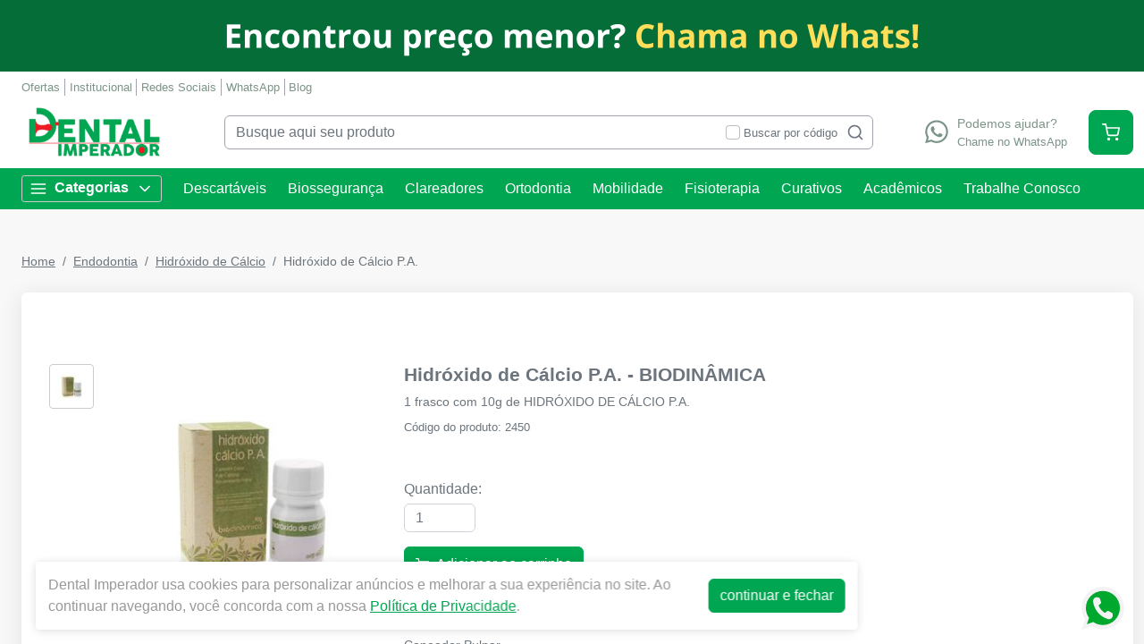

--- FILE ---
content_type: text/html; charset=utf-8
request_url: https://dentalimperador.com.br/hidroxido-de-calcio-pa-biodinamica
body_size: 818
content:
<!DOCTYPE html><html lang="ptbr"><head><meta charSet="utf-8"/><meta name="viewport" content="width=device-width"/><title></title><meta name="next-head-count" content="3"/><link rel="preload" href="/_next/static/css/3cd6dee424d372d9.css" as="style" crossorigin=""/><link rel="stylesheet" href="/_next/static/css/3cd6dee424d372d9.css" crossorigin="" data-n-g=""/><link rel="preload" href="/_next/static/css/e0a0257ac727a636.css" as="style" crossorigin=""/><link rel="stylesheet" href="/_next/static/css/e0a0257ac727a636.css" crossorigin="" data-n-p=""/><link rel="preload" href="/_next/static/css/abacd0cdda27fe59.css" as="style" crossorigin=""/><link rel="stylesheet" href="/_next/static/css/abacd0cdda27fe59.css" crossorigin="" data-n-p=""/><link rel="preload" href="/_next/static/css/f1222b1b89e95324.css" as="style" crossorigin=""/><link rel="stylesheet" href="/_next/static/css/f1222b1b89e95324.css" crossorigin="" data-n-p=""/><noscript data-n-css=""></noscript><script defer="" crossorigin="" nomodule="" src="/_next/static/chunks/polyfills-c67a75d1b6f99dc8.js"></script><script src="/_next/static/chunks/webpack-cb693b2092c626c4.js" defer="" crossorigin=""></script><script src="/_next/static/chunks/framework-fee8a7e75612eda8.js" defer="" crossorigin=""></script><script src="/_next/static/chunks/main-7742651c97a15e95.js" defer="" crossorigin=""></script><script src="/_next/static/chunks/pages/_app-319576f1cb697c2b.js" defer="" crossorigin=""></script><script src="/_next/static/chunks/8724-424eaca96ef906d0.js" defer="" crossorigin=""></script><script src="/_next/static/chunks/8982-78dd8e904e8b0ecf.js" defer="" crossorigin=""></script><script src="/_next/static/chunks/486-b43c4dbf0a88fdc2.js" defer="" crossorigin=""></script><script src="/_next/static/chunks/9454-50e829b04ca70967.js" defer="" crossorigin=""></script><script src="/_next/static/chunks/5694-d507761c37c9bbc2.js" defer="" crossorigin=""></script><script src="/_next/static/chunks/6861-c416809ddf0bbb85.js" defer="" crossorigin=""></script><script src="/_next/static/chunks/3533-129b18dc69540d27.js" defer="" crossorigin=""></script><script src="/_next/static/chunks/4426-be3de607ccbe26ea.js" defer="" crossorigin=""></script><script src="/_next/static/chunks/pages/%5BproductSlug%5D-8fdce1d666111b31.js" defer="" crossorigin=""></script><script src="/_next/static/O1s-O37CpqYku0m4UwrXV/_buildManifest.js" defer="" crossorigin=""></script><script src="/_next/static/O1s-O37CpqYku0m4UwrXV/_ssgManifest.js" defer="" crossorigin=""></script></head><body><noscript><iframe src="https://www.googletagmanager.com/ns.html?id=GTM-PZXK2SMW" height="0" width="0" style="display:none;visibility:hidden"></iframe></noscript><div id="__next"><div style="min-height:600px" class="d-flex justify-content-center mt-3"><div role="status" class="spinner-border-200 spinner-border text-success"><span class="sr-only">Loading...</span></div></div><div></div></div><script id="__NEXT_DATA__" type="application/json" crossorigin="">{"props":{"pageProps":{},"__N_SSG":true},"page":"/[productSlug]","query":{},"buildId":"O1s-O37CpqYku0m4UwrXV","isFallback":true,"gsp":true,"locale":"ptbr","locales":["ptbr","es"],"defaultLocale":"ptbr","scriptLoader":[]}</script></body></html>

--- FILE ---
content_type: text/html; charset=utf-8
request_url: https://www.google.com/recaptcha/api2/anchor?ar=1&k=6Lctt2opAAAAAPDCPTgXSRwRk7WchwxvKevJcnSV&co=aHR0cHM6Ly9kZW50YWxpbXBlcmFkb3IuY29tLmJyOjQ0Mw..&hl=en&v=TkacYOdEJbdB_JjX802TMer9&size=invisible&anchor-ms=20000&execute-ms=15000&cb=n1e3wls3cez4
body_size: 44848
content:
<!DOCTYPE HTML><html dir="ltr" lang="en"><head><meta http-equiv="Content-Type" content="text/html; charset=UTF-8">
<meta http-equiv="X-UA-Compatible" content="IE=edge">
<title>reCAPTCHA</title>
<style type="text/css">
/* cyrillic-ext */
@font-face {
  font-family: 'Roboto';
  font-style: normal;
  font-weight: 400;
  src: url(//fonts.gstatic.com/s/roboto/v18/KFOmCnqEu92Fr1Mu72xKKTU1Kvnz.woff2) format('woff2');
  unicode-range: U+0460-052F, U+1C80-1C8A, U+20B4, U+2DE0-2DFF, U+A640-A69F, U+FE2E-FE2F;
}
/* cyrillic */
@font-face {
  font-family: 'Roboto';
  font-style: normal;
  font-weight: 400;
  src: url(//fonts.gstatic.com/s/roboto/v18/KFOmCnqEu92Fr1Mu5mxKKTU1Kvnz.woff2) format('woff2');
  unicode-range: U+0301, U+0400-045F, U+0490-0491, U+04B0-04B1, U+2116;
}
/* greek-ext */
@font-face {
  font-family: 'Roboto';
  font-style: normal;
  font-weight: 400;
  src: url(//fonts.gstatic.com/s/roboto/v18/KFOmCnqEu92Fr1Mu7mxKKTU1Kvnz.woff2) format('woff2');
  unicode-range: U+1F00-1FFF;
}
/* greek */
@font-face {
  font-family: 'Roboto';
  font-style: normal;
  font-weight: 400;
  src: url(//fonts.gstatic.com/s/roboto/v18/KFOmCnqEu92Fr1Mu4WxKKTU1Kvnz.woff2) format('woff2');
  unicode-range: U+0370-0377, U+037A-037F, U+0384-038A, U+038C, U+038E-03A1, U+03A3-03FF;
}
/* vietnamese */
@font-face {
  font-family: 'Roboto';
  font-style: normal;
  font-weight: 400;
  src: url(//fonts.gstatic.com/s/roboto/v18/KFOmCnqEu92Fr1Mu7WxKKTU1Kvnz.woff2) format('woff2');
  unicode-range: U+0102-0103, U+0110-0111, U+0128-0129, U+0168-0169, U+01A0-01A1, U+01AF-01B0, U+0300-0301, U+0303-0304, U+0308-0309, U+0323, U+0329, U+1EA0-1EF9, U+20AB;
}
/* latin-ext */
@font-face {
  font-family: 'Roboto';
  font-style: normal;
  font-weight: 400;
  src: url(//fonts.gstatic.com/s/roboto/v18/KFOmCnqEu92Fr1Mu7GxKKTU1Kvnz.woff2) format('woff2');
  unicode-range: U+0100-02BA, U+02BD-02C5, U+02C7-02CC, U+02CE-02D7, U+02DD-02FF, U+0304, U+0308, U+0329, U+1D00-1DBF, U+1E00-1E9F, U+1EF2-1EFF, U+2020, U+20A0-20AB, U+20AD-20C0, U+2113, U+2C60-2C7F, U+A720-A7FF;
}
/* latin */
@font-face {
  font-family: 'Roboto';
  font-style: normal;
  font-weight: 400;
  src: url(//fonts.gstatic.com/s/roboto/v18/KFOmCnqEu92Fr1Mu4mxKKTU1Kg.woff2) format('woff2');
  unicode-range: U+0000-00FF, U+0131, U+0152-0153, U+02BB-02BC, U+02C6, U+02DA, U+02DC, U+0304, U+0308, U+0329, U+2000-206F, U+20AC, U+2122, U+2191, U+2193, U+2212, U+2215, U+FEFF, U+FFFD;
}
/* cyrillic-ext */
@font-face {
  font-family: 'Roboto';
  font-style: normal;
  font-weight: 500;
  src: url(//fonts.gstatic.com/s/roboto/v18/KFOlCnqEu92Fr1MmEU9fCRc4AMP6lbBP.woff2) format('woff2');
  unicode-range: U+0460-052F, U+1C80-1C8A, U+20B4, U+2DE0-2DFF, U+A640-A69F, U+FE2E-FE2F;
}
/* cyrillic */
@font-face {
  font-family: 'Roboto';
  font-style: normal;
  font-weight: 500;
  src: url(//fonts.gstatic.com/s/roboto/v18/KFOlCnqEu92Fr1MmEU9fABc4AMP6lbBP.woff2) format('woff2');
  unicode-range: U+0301, U+0400-045F, U+0490-0491, U+04B0-04B1, U+2116;
}
/* greek-ext */
@font-face {
  font-family: 'Roboto';
  font-style: normal;
  font-weight: 500;
  src: url(//fonts.gstatic.com/s/roboto/v18/KFOlCnqEu92Fr1MmEU9fCBc4AMP6lbBP.woff2) format('woff2');
  unicode-range: U+1F00-1FFF;
}
/* greek */
@font-face {
  font-family: 'Roboto';
  font-style: normal;
  font-weight: 500;
  src: url(//fonts.gstatic.com/s/roboto/v18/KFOlCnqEu92Fr1MmEU9fBxc4AMP6lbBP.woff2) format('woff2');
  unicode-range: U+0370-0377, U+037A-037F, U+0384-038A, U+038C, U+038E-03A1, U+03A3-03FF;
}
/* vietnamese */
@font-face {
  font-family: 'Roboto';
  font-style: normal;
  font-weight: 500;
  src: url(//fonts.gstatic.com/s/roboto/v18/KFOlCnqEu92Fr1MmEU9fCxc4AMP6lbBP.woff2) format('woff2');
  unicode-range: U+0102-0103, U+0110-0111, U+0128-0129, U+0168-0169, U+01A0-01A1, U+01AF-01B0, U+0300-0301, U+0303-0304, U+0308-0309, U+0323, U+0329, U+1EA0-1EF9, U+20AB;
}
/* latin-ext */
@font-face {
  font-family: 'Roboto';
  font-style: normal;
  font-weight: 500;
  src: url(//fonts.gstatic.com/s/roboto/v18/KFOlCnqEu92Fr1MmEU9fChc4AMP6lbBP.woff2) format('woff2');
  unicode-range: U+0100-02BA, U+02BD-02C5, U+02C7-02CC, U+02CE-02D7, U+02DD-02FF, U+0304, U+0308, U+0329, U+1D00-1DBF, U+1E00-1E9F, U+1EF2-1EFF, U+2020, U+20A0-20AB, U+20AD-20C0, U+2113, U+2C60-2C7F, U+A720-A7FF;
}
/* latin */
@font-face {
  font-family: 'Roboto';
  font-style: normal;
  font-weight: 500;
  src: url(//fonts.gstatic.com/s/roboto/v18/KFOlCnqEu92Fr1MmEU9fBBc4AMP6lQ.woff2) format('woff2');
  unicode-range: U+0000-00FF, U+0131, U+0152-0153, U+02BB-02BC, U+02C6, U+02DA, U+02DC, U+0304, U+0308, U+0329, U+2000-206F, U+20AC, U+2122, U+2191, U+2193, U+2212, U+2215, U+FEFF, U+FFFD;
}
/* cyrillic-ext */
@font-face {
  font-family: 'Roboto';
  font-style: normal;
  font-weight: 900;
  src: url(//fonts.gstatic.com/s/roboto/v18/KFOlCnqEu92Fr1MmYUtfCRc4AMP6lbBP.woff2) format('woff2');
  unicode-range: U+0460-052F, U+1C80-1C8A, U+20B4, U+2DE0-2DFF, U+A640-A69F, U+FE2E-FE2F;
}
/* cyrillic */
@font-face {
  font-family: 'Roboto';
  font-style: normal;
  font-weight: 900;
  src: url(//fonts.gstatic.com/s/roboto/v18/KFOlCnqEu92Fr1MmYUtfABc4AMP6lbBP.woff2) format('woff2');
  unicode-range: U+0301, U+0400-045F, U+0490-0491, U+04B0-04B1, U+2116;
}
/* greek-ext */
@font-face {
  font-family: 'Roboto';
  font-style: normal;
  font-weight: 900;
  src: url(//fonts.gstatic.com/s/roboto/v18/KFOlCnqEu92Fr1MmYUtfCBc4AMP6lbBP.woff2) format('woff2');
  unicode-range: U+1F00-1FFF;
}
/* greek */
@font-face {
  font-family: 'Roboto';
  font-style: normal;
  font-weight: 900;
  src: url(//fonts.gstatic.com/s/roboto/v18/KFOlCnqEu92Fr1MmYUtfBxc4AMP6lbBP.woff2) format('woff2');
  unicode-range: U+0370-0377, U+037A-037F, U+0384-038A, U+038C, U+038E-03A1, U+03A3-03FF;
}
/* vietnamese */
@font-face {
  font-family: 'Roboto';
  font-style: normal;
  font-weight: 900;
  src: url(//fonts.gstatic.com/s/roboto/v18/KFOlCnqEu92Fr1MmYUtfCxc4AMP6lbBP.woff2) format('woff2');
  unicode-range: U+0102-0103, U+0110-0111, U+0128-0129, U+0168-0169, U+01A0-01A1, U+01AF-01B0, U+0300-0301, U+0303-0304, U+0308-0309, U+0323, U+0329, U+1EA0-1EF9, U+20AB;
}
/* latin-ext */
@font-face {
  font-family: 'Roboto';
  font-style: normal;
  font-weight: 900;
  src: url(//fonts.gstatic.com/s/roboto/v18/KFOlCnqEu92Fr1MmYUtfChc4AMP6lbBP.woff2) format('woff2');
  unicode-range: U+0100-02BA, U+02BD-02C5, U+02C7-02CC, U+02CE-02D7, U+02DD-02FF, U+0304, U+0308, U+0329, U+1D00-1DBF, U+1E00-1E9F, U+1EF2-1EFF, U+2020, U+20A0-20AB, U+20AD-20C0, U+2113, U+2C60-2C7F, U+A720-A7FF;
}
/* latin */
@font-face {
  font-family: 'Roboto';
  font-style: normal;
  font-weight: 900;
  src: url(//fonts.gstatic.com/s/roboto/v18/KFOlCnqEu92Fr1MmYUtfBBc4AMP6lQ.woff2) format('woff2');
  unicode-range: U+0000-00FF, U+0131, U+0152-0153, U+02BB-02BC, U+02C6, U+02DA, U+02DC, U+0304, U+0308, U+0329, U+2000-206F, U+20AC, U+2122, U+2191, U+2193, U+2212, U+2215, U+FEFF, U+FFFD;
}

</style>
<link rel="stylesheet" type="text/css" href="https://www.gstatic.com/recaptcha/releases/TkacYOdEJbdB_JjX802TMer9/styles__ltr.css">
<script nonce="qd72cPHpa5Bv2GLrmFTekw" type="text/javascript">window['__recaptcha_api'] = 'https://www.google.com/recaptcha/api2/';</script>
<script type="text/javascript" src="https://www.gstatic.com/recaptcha/releases/TkacYOdEJbdB_JjX802TMer9/recaptcha__en.js" nonce="qd72cPHpa5Bv2GLrmFTekw">
      
    </script></head>
<body><div id="rc-anchor-alert" class="rc-anchor-alert"></div>
<input type="hidden" id="recaptcha-token" value="[base64]">
<script type="text/javascript" nonce="qd72cPHpa5Bv2GLrmFTekw">
      recaptcha.anchor.Main.init("[\x22ainput\x22,[\x22bgdata\x22,\x22\x22,\[base64]/[base64]/[base64]/[base64]/[base64]/[base64]/[base64]/[base64]/bmV3IFVbVl0oa1swXSk6bj09Mj9uZXcgVVtWXShrWzBdLGtbMV0pOm49PTM/bmV3IFVbVl0oa1swXSxrWzFdLGtbMl0pOm49PTQ/[base64]/WSh6LnN1YnN0cmluZygzKSxoLGMsSixLLHcsbCxlKTpaeSh6LGgpfSxqSD1TLnJlcXVlc3RJZGxlQ2FsbGJhY2s/[base64]/[base64]/MjU1Ono/NToyKSlyZXR1cm4gZmFsc2U7cmV0dXJuIShoLkQ9KChjPShoLmRIPUosWCh6PzQzMjoxMyxoKSksYSgxMyxoLGguVCksaC5nKS5wdXNoKFtWaixjLHo/[base64]/[base64]\x22,\[base64]\\u003d\x22,\x22w4pPdMKvwrFJTsK4cUJhw6A/wqXCt8OSwr1Kwp4+w7YNZHrCnsKUworCk8OJwro/KMOEw6jDjHwEwq/DpsOmwpTDikgaLsKcwooCAz9JBcOjw6vDjsKGwrhAViJHw4sFw4XCoyvCnRFGVcOzw6PCmRjCjsKbW8O0fcO9woRcwq5vOAUew5DCpWvCrMOQCMOvw7Vww5FjCcOCwptuwqTDmit2LhYwVHZIw6h/YsK+w7lrw6nDrsOFw7oJw5TDg17ClsKOwr3DmyTDmBMtw6skF3vDsUxzw4PDtkPCsTvCqMOPwrvCh8KMAMKQwohVwpYRXWV7eHNaw4FMw4nDilfDqsObwpbCsMKbwrDDiMKVT1dCGwwaNUhCA33DlMKFwpcRw41oBMKna8Oow6PCr8OwOMOXwq/CgVQ0BcOINn/CkVAew6jDuwjCjWctQsOWw6ESw7/ChWd9OybDssK2w4clHsKCw7TDmMO5SMOowoAWYRnCv1jDmRJcw7DCslVpT8KdFk7DjR9Lw4VBasKzNsKQKcKBZG4cwr4Qwqdvw6UDw5p1w5HDsCc5e1ErIsKrw5J2KsOwwq/[base64]/BRnCh8KSc0zDuh/[base64]/w7fCisKew40yE8OAwqzCicOvJFDClcK/w44tw7hOw4w5LsK0w71Pw51vBDDDjw7Cu8Ksw5E9w44Dw5PCn8KvFsKFTwrDtcOcBsO7EGTCisKoLCTDplpiYwPDtiTDj0kOesOxCcK2woTDlsKka8KEwrQrw6U/[base64]/CgMOIY8KQw4cIKsKRwp3Doxx1XMK/[base64]/[base64]/CmlBtw5MUBsO7I8K6aMKfBWvDgAYBEWoFDMKHBSYvwqvDgELDmsK9w6rCtMKYUC0jw4hkw65YeWUww7PCnS/CgsO2b2PCrCjDkBjCnMKrQFwjCSsFw4nDhcKoEcKzw4HDjcKKI8O3IMOcSS/DrMOoYWTDoMKTZFt+w5E0TzVowrZawoBZLcO/woxOwpbCl8OawpQaEEzCsVluFnbDhVrDvsKSw5PDncONNsOBwrfDqXVww5xSXcKqw6JYQlLCtsK1WcKiwpoBwo12SloBFcOAw4HDuMO9YMKRNMO3w6nCkiIEw4fCkMKYF8K/[base64]/DhxAgdXZxIjg/wrxqwqsPwrt0w7t/XQDCllrCvcKXwocBw41sw5DCgW4Ow4bCjQ3Ds8KRw5jCnF7Dp1fCjsO4FSNpfMOJw7JTwrjCp8OiwrM2wqdmw6cEasOPwonDmcKgF0bCjsOJw7cTw6fDiHQow4zDlcKcAFkgGzHCvjxHcMOTCGrCp8Kww7/ChnDChsKLw4bCl8KSw4FPasKqNMKrEcOvw7nDiWRtw4drw77Cn08FPsK8asKxRD7ClWE5FcOGw7jDvMOIOBUqG0DCpFvCqFjCrUQ2aMOeYMOrATbCq3rDvzrDgn7DjcOPVMOdwrDCpMOMwqt0HTvDu8OdXsOtwpLDoMK6fMKfFgptQRPDucOjAMOZPHoUw7dVw7/Doxgew6vDrsOrwqgtw4UxC2E2BCBNwoR1wrXDsXopcMK9w5/[base64]/wqjCusKGKsOgB3k6PMOkw4TCqzrChVMDwoDDk8OxwofCjMK8wpvCqcKjw6d9woPCt8KTfsKpwpHDrFRNwrQNDm3CosKJwq7CiMK+NMOlMlTDlsKndDXDhxnDosOCw61oUsKww5jDgk/CgsKEdh58FMKPTsOowqbDtsOhwpU5wqzDpkxEw5vDisKtw5ldUcOud8KwVHjCvsOxL8OnwoEqNUsnesKDw7JnwqFaKMOGMsOiw4nCvhHDocKDUcOhTlHDkcO/a8KYFMOHw5F+worCiMKYdxk6K8OqcwUOw7Nbwpd3YyxeQsKnbkBLHMKiZDvCvmDDkMKMw5Z3wq7ChcKjw7vDj8Kna3A1wohjasKnXxDDmMKDwot/XQBqwqXCnTrCqgoUL8OMwpkPwqFhbMKKbsOdw4rDtWc0Lid2F0LDskHCqlTCnsOewqHCmMOLQcK6HlJTwrDDpyo0OMKvw6jCi1VwKEvCuCNxwq1TJcK0HQHDhMO1D8Kfajp5XzAWI8OKVx3Ci8OSw604TFw8wq3DuVZIwrLCt8OPZBZJMgxYwpB3wqzCncKew4HClg/DncO6JMOewpPCmxvDm17DrCNzM8O9SBXCmsKoScKfwrhJwpTCnz7Cs8KHwoxiwr5Aw77CmSZYYMKlWFF6wq13w78gwo/[base64]/[base64]/[base64]/[base64]/Dvj4Qw7nDimcOGMOQLsObw57Ci2PCl0QDwqIWYcOtOSxTwpZUK0TDssKHw6ZvwrJzf0HDqVQ5aMKFw69zH8OFFnbCqsOiwq/DliPDu8OswrRJw7VMVcO4Z8Kww7fDr8O3ShnCnsKSw63CtcOOOArCgHjDlS1XwpI/wo7CvsKjTE/[base64]/Co1Ymw4TCpsKZMSvCgMKIaMO1AMOPwqnDtQXCqXdNTCvDtFMkw4zChQYlJsOzNcKkN0jDsXrDlG4cTsKkBcOiwovDg1Zpw5rCocKjw4ZRJhnDh0g1LRHDlwkJwp/DhWHCjEbCtzJywqgJwrXCpGEBY1AOLMOxGUgjNMOvwrxSw6Qdw5Evw4EdKknCnxVYPsKfL8Ktw6HDrcODw4bCkhQkRcOMwqMNUsO6VV5gWwsdw5g/w4l1wp/[base64]/CrcK8w58pw68GB3IZwoMtdsORw4vDtgo6IxEPKMOPwrjDncO9EkLDqmHDng9uR8K5w63DiMOaworCoF1owrDCj8OMU8OTw7EcFivCpcO6Si0Yw6vDpDHDoTxNwqN/WlEYQTrDukHCvMO7HRTDkcKXwrorYMObw7zDnMO+w4XCsMK0wo/CkWDCs0PDuMOqXFrCrcKBfEzDvMOxwoLDtXnDi8KhICHDsMK7SsKfw5vCkk/[base64]/DtMKzccOxwr4Mwp5yw5XChwEywqLDjATCnMOdw6otcmJfwo3Di390w7JxRMONwqzCuE9Nw4fDgMKePMKLBCDClQ/CqGN9w4IvwoI/[base64]/[base64]/w7tNQcOFA8KTw4kZw5bDoMOGASZwEwrCmsO0woTDhsOvw4nDmsK6wrdhI3/DmcOkY8OUw5/[base64]/DnMKxwq1Nw4UZUFTDgAQ/wpPDqsKIw4rCksKhwqNnWXlCBlg4PTLCusO2R25Vw77CvwHCj0Uqwq0Bw6IJwoXDnsOgwoY2w7TCnsKlwqHDoBfDrBjDqzISwq5MIUvCmsOLw47CisK9wpzCg8OVSsKjasO9w5TCnELCmMK3wrNAwrjCqHlTw5HDnMKTBXwiwoTCpjDDkzvCgcObwo/CuXlRwosBwrzCj8O7DsK4SMOTcl9/BSlEV8Kww4tDw69aaBMWTsOwcFoKLULDhj1uCsOxFCF9NcKkDyjCh3DCtyMIwoxEw7zCtcOPw49xwqHDlTUlAj5vw4zDpcOSwrLDvh/Dji/DlMOOwqZEw6rCkSdFwr/[base64]/ChMKmw6jDuMOew7jCk8KAAMOEXmjCtcO7wqUWCFhvP8O/FVnCo8K0wqvCrcOPd8K5wpXDjlLDjcKNw7LDr0p4w4/CsMKrJMKNJcOEXCt8C8O0dCV/dRbChUopw6h7IQEiMsOYw5zCnk7DpFvDnsO4BsOUOcORwrnCocKowq3CpQE1w5how5gQSkUywrnDgsK2OmgSVMOJwqRCXMKrwr3DsSDDg8KYFsKDasKZfcKWVMK7woViwpRow6Uuw4g/wqhLVzjDhAjCkVV4w686w4krLDnCksKKwpLCu8OfMU3CuifCkMK2w6vCryB1wqnCmsK+A8OOTsOSwqzCtmYXwrHDuw/[base64]/QX/[base64]/Dt8KowpzDq1p7wpNew5c3w6XDs8KaTMK5w7IqBMOwacKwXjPCm8KWwowjw6LCjWzCijhhBRrCgEYAwqbDrU4eeXfDgjbDpsKTG8KhwrcrPyzDv8K1JzV5w67CpMKow5HCucK/dcOlwqJacmfDs8OWSFcgw7XCiG7CsMK/w67DjWDDk2PCs8KIU0FCHcKRw4ouD0/DucO/[base64]/[base64]/[base64]/[base64]/[base64]/DhMKew491XcO5w7rDkS18wp3Ds8OacsKMwoYNZcObRcKaLsOeT8Orwp3DhnLDjsO/P8OdZ0bCkSvDiUV2woR7w4DDgHPCpi3Ct8K7bMObVznDncOqOcKWWsOxNSLCnMKswp3DtHwIGMK7E8O/wpzDvDXCiMO0wrXCk8OEG8Kxw63DpcOkw7/DngdXRMKgcsKiLgMME8OmTHnCjgbDsMOZWcOTa8OuwoPCrMKmChLCuMKHw6jCixNMw5PCo24wE8OYeyocwpvCrxbCosOxwr/CisK5w7EINsKYwrbCmcKMSMO/wrk2w5jDnsKywr3DgMKLVD1mwpxASCnDkFbCvivCiibCpGjDjcOyeFUFw5TCpF/DmHwPNBbCjcOkSMOGwq3CrsOkY8OTw6DCuMOBw7x0WnUUchA8ZwkVw4nDs8OHw67Cr1AXBwURwrXDhRd2bMK9CnpOG8OjfEhsT3HChcK8wqcPFivDrmzDviDCo8OYZcKww6sdVsO/w6LDhkTDlUbDvw3CvMKZEGtjwpZFw4TDpH/DtyUtw6NjEnA9V8KcAsOQw7bCgMK4ZQTCgMOrWMO/woRVeMOWw7Z3w7/DgwdeQ8KdQCd4ZcOKw5Brw6/CiAjCq3IQdEnDs8Kxw4A3w4fClAfCk8Oxw74Pw4J0f3HCpBxEwpfDs8K2GMK0w7xDw6N9XMKoUl4rw6bCnS3CucO/w6cxEGwFfmPCmCPCsTAzwoPDhTvCqcOzREfCq8K7fV3Cp8KrIVtLw6PDl8KRwo/CpcO/BnkHV8Khw6QLMUtWwqU4AsKzUMK8w4RWesKsCD0hQMO0HMK1w7PChsOxw7t+ZsK8LjXCpMObIUXCnMKQwonDsVfCnMOmPgh0F8Ovw53Dn3sJwp3CjcOOScO+w59cFMKMTG7CucKJwo3CpSPCqCw/woc4ZlJTwr/[base64]/w4Z4w5zCj1RfFMOQT8K2wopxw5/CuMO2wpvCu8Kyw4DCtMKqbHPCjw14b8OFNlB0SsOLOsKrwq3CmsOtbFTCj3HDhyHDhhJVwpJ4w6AcBcOmwrTDqX4lFXBdwp4PECBlwpDCqk1Lw6wkw5Z3wr4pBcKfbi8Twq/DjBrDnsOuwoLDtsOCw4lWCRLChH8Jw7HCl8O9wrEVwqQPw5XCoEvDvxbCs8O2S8KxwoVJYB59RMOnYcKZbS52XXpZYsOKE8OFXMOPw7VfD0FewobCtcO5f8O8BMO8wrzCm8KRw73Dg2bDv3QpdMODQsKDMsOiWMOVK8OYw5cwwpYKwrfDvsOtOjATcsO6w5/CuiHCuFMgOMOsOWQgUWjDt2AdP0LDlC7DqsOBw5TCh1pPwoXCo1oSQ0xdT8OYwoVyw6l4w7wYBzfCt3wXwrYdb2HCvUvClQPDqcK8w5LCoyQzGcOew5/DosOvL2YQe1pnwqY8R8Oaw5/CsXNsw5VwSSxJw4t4wp3DniYgUh9uw7p4c8O8NMKOwqvDqcK3w4Mnw4HDhxTCpMO8w5EFfMKTwoopw7ZuJ35Vw6MiasK1SCDDjMOLFsO4RMK3LcOcMMORYjDCq8K/HMOqw4FmNQ0Nw47Cu17DuD7DscOBGD3DlT8vwrxrLcK3woosw5Z6YsO5PcOWUF9IHCU5w6gUw6zDlxjDin0Yw77CmMOIMDw5TMKiwqXCgUN8w4sZfsOEwonCmMKOwq/CrknClSBCd1hVb8KTHcK0WcOidcKGwoNJw5F3w7oiXcOAw4NRCcOYVHdVQcOVw4kzw5HCkwptcQtIwpJPwq/CgWlNw4DDvcOJUyIdHsOtBX7CgCnChcKufcOpK0nDim/CpcKWQcKrwqJJwoHCucKPKlHClMOrYX1IwqdTHTPDo3bChy3DpFPDrHJBw7N7w7RYw4o7wrMzw5DDscOuUsK9VcOVwonCrMOPwrFbQMOiEQTCmcKiw5XDqcKJwpoaIGjCjlDCp8OgLwYgw4DDh8KrGhXCjUvDjDVOwpbChMOvZjNjSkMWwp0tw7/CjwUcw6V7RsOnwqIDw7sow6HCtgp9w4ZhwpzDhFZpPcKiJMOvPGbDiEB4VcO9wplmwp/ChT9Kwp1VwrAPWcK3w4RAwqLDlcK+wokJbEvCo1PCgcOhS0nCmsK5OnPCiMKnwphZcSoBGwFTw5s+YMKWMHpADFobOMOPDcKIw6kDQQ/DnEwywpY5w5Z1w7DCiyvCkcO0W0cUHMK4M3EXPVTDnnZjN8K8w7Izb8KQfUvChHUQcz/CicOmwpHDm8Ksw6jCjljDnsKIW0jDn8OTwqXDiMOLw68aP0k3wrNlC8OAw4k/[base64]/[base64]/CghrDq1RVwpHDncOiwoDCmsOrw6Q9dsO4YQMPUsOFFllINT52w4rDsDxwwq1KwrZ/w47Dmh5kwprCpyg5wpttw5x0WCLCk8KowrRzwqYKPwZgw6lvw7bCpMKTMR5EJm3Dk0LCq8Kwwr3CjQ0Vw4AWw7/DljPDnMKXw6nCgVhEw5tjw40jccKiwrfDkCfDqHEaemZswp3ChD/DkAXCggszwoHCqibCv2szw7Nlw4fDjRjCssKGWcKNwpnDvcK3w7MONm5wwrdLacK1wrjCglbCpcOOw4M+wrjDkMKOwpHDugVuwrDClRFtbMKKLA5Cw6DDq8O7w67CiAdBUcK/[base64]/DuDTCuMKGwrDDoMOgw554GFh5N8OdwpQlwr5CKcOQJT0MWcKKJXnCgcKEIcKQw6rCnyXCvwIiR2dmwqbDkS0JXFTCrsK/DSXDjMObw6Z0I2vDujnDisOIw50bw6fDoMOfYB3DncOnw7oOVsK9wrXDqcKcPwE/UEXDv2gCwrALOMK0CMOrwrxqwq4Aw7jCqsOtK8K3w6RAwovCkMODwrI/w5jCs0/DmMOKT3F/[base64]/DizNqJsOvwozDtmY3wqHCssK6PXdOw7/DiMOuT8KTaQ3Dlh7DljJRwo5PQHfCh8ONw6gNfFzDjTTDuMKqGxvDtsKGJDNcLcK7GjBnw67DmsO0BUMsw5t9bA8NwqMaXBDDusKvwroOJ8Ovw67CjMKeIC/Cl8Ovw4PDgEzCrMO+w7k/w402DW/CnMKZCsOqfzLChcK/EEbClMORwpZRdB0rw7YrSGtzRcK5wqogwqHDrsObwqR6DiXCjWkowrZ6w6wTw6cBw6g0w6PCgsO2w488I8KPFznDmcK2wrx3wrbDgXXDmsOxw4YmMUZ1w5bDl8KXwoxRLBZtw7fCk1vCtsO3MMKqw4HCrEF3wqx7w6I/wo7Cq8Kiw5d3RXXDohDDgADCt8KOecOYwqsPw6HDqcO/[base64]/w7bCi2vDjsOOXcO+w5HClcONwrDDkMOCw6TDqxjCkgglw7DCnGhPHcO/wp8hwovCrVbCicKrVcKuwp3DicO2JMOxwotvJyPDh8OHIVdeImBEH1AsF1TDiMKcZ14vw5hrw6khPx9CwrrDssOYSFBtMsKMG2EdQzMtU8OKe8OIJMKjKMKewrUnw6RPwrMTwocbw5Bdeh4RC3h0wpZJYTrDmMOBw7J+wq/[base64]/DkcO/w6t/w53DhMK0wrkQw7bCkMObw6Mvw6bCq0hOwqHClMOLwrdiwoM0wqgjLcO3JhbDnF/[base64]/w4tpL8OgwqjDt8KCAsOxwpnDmELDhRbDnMObwp/DnA4PPxJnwqzDnj3DqcKmJgnClQtjw5XDvgDCow8Xw7xXwoPDl8O5wrlqwqrCgBfDvcOnwo0RDBQtwo5zG8K3w5nDmn3Cmw/Dii3CtMOYwqQmwpXDncOkwqnCsxUwVMOxwpvDpMKTwr4iP1jDqMOnwpUXf8KCwrrCpMO/w6bCsMKww6jDn0vCm8KNwqdPw5FMw7wwDMORYsKowqRxLMKYw4DCtMOtw6wOFx47JznDtE3CmnbDjEvDj1ILS8KTWMOTPMKFPgZ9w64/BhXCji3CusOzPMK2w5nCt2puwrVLBMOzJsKewpR/S8Kcb8KZMB5jw4hyUSdEUsO5wp/[base64]/w5XDj8K/w6PDoMO+cMOMwrRSdMO8ecKdw5jCkkBKPDzCjWLDmV7DtcKSw5HDpsOHwrF6w4QjJgfDlCzCpk7CgjXDlcOCw5dVNsK1wpdgO8KeBsOIBcOdwoHDosK/w4Rywr9Hw4TDjgYww4l9wpXDhixyVsOufMODw5/DqcOEVjASwoXDoThnVx1fPQXDq8KXWcO/QBcwVMK1ccKPwrfDq8OBw6PDtMKKS1bCr8OLWcOhw4bDn8K+S0LCsWgpw5jDhMKjVzbCk8OAwp3Dnn7CicO6K8OTU8OoMsK/[base64]/[base64]/w6nCgHwKw7FHZsO7wqnCoV7CpsKWwrthEMOPw4/CljfCmS/DhcOCFCR+woUMNGp2asK1wpsRMCLCtsONwoIJw67DmMKdNBELwr1iwoTCpsKNcA55W8KIIWpVwqcSwrbDvFM5PsK7w6MVfmF0LkxvO24Tw60OQ8OeAMO1WwzCk8OVdmvCm13CpMKMVMOTKVgmZ8OnwqwYYMOUfwTDgMOaYcKFw7Z4woYeAlLDscOafcKcTm/CuMKhw54vw40Qw6/DlsOiw7JjakMyYMOzw6cALcKrwp8ZwoxawpdIEMO/dVPCt8OzOMK2W8OlZTzCoMOOwqbCjMOcemwdw4TDjBdwIFrDngrDkggtwrXDmAvCj1BzTH/CnmJrwp/DmsKCw7zDqywjw63DtcOIwoDCiSMJHsKIwqVIwqtaMMOZARXCqcO7YMK2CV/CisK9wpkKw5IlIsKCwrXDlR00w43DpMOKNHvCthsmw6lxw6XDosO4w6E2wp3Cm2gEw51mw7YQbCzDlsOtEcO0JcOwN8KndsK3IzwkawF/[base64]/Dt2/[base64]/CnE8ww6TChMOIKsOGKMKvWwJxw5DDjRHCklfCt0JwXcKWwrBWYQwSwp9RQxnCoRQne8KBwrHCkkVpw4zCrWfChcOEwq7DqxrDvcKPFMOaw7vCoQfDncORwp/CnlPClxlywqh7wrESNnfCl8Ofw6fCp8OlWMOYQ3LCtMOYOjE0w79dSDXDr1zCvXULT8O/aXXCsQHDpsKFw47CusKzeDUmw63Dv8O/[base64]/wrbCjEdww5DCrTk6bX3CgXnDggzCi8OZQTXChsK+PzQ1w5TCuMK9wp9JcsKEw68vw4cKwpI3FgRRbcKiwoVIwoHChQLCvMK/[base64]/[base64]/Cp2sGw6HCicO4w4kIWVVAF8KYDy3CsibDh2gDwqzCkMOZwpLDnlvDshRiexBBfcOSwoYNJMOpw5tzwqRVOcOQwpnDq8OLw7Q2w5zDg1pOCA7ChsOnw4RHTMKgw7rCh8K8w7PChDEMwo9oGwYkXkcPw45vwpxiw5VbM8O1EsOnw4fDlUVJesOww4TDkMKkNnR/w7jCk1PDh1rDtTDCmcKfQglfHsKNYcOFw71rw7nCrGfCjMOnw5TCk8Onw6kSOUBdcMOveiDCk8O5ASw4w501wqrDt8Kdw53DpcOGwoPCnxN/w6PCnsK8wpxBw7vDplsrwqXDicO2w4h4w484N8K7JcORw6HDrEhmTQJ5wo3DgsKawprCvA/CoFfDpAnCm1TCmVLDr0gAwp4vVTrCt8Kkw57Cj8OkwrlZHBXCtcK7w5HDp2UNPsKWw4fCrGdGwoRHGxYCwogkYk7DomV3w5pdNE9HwqDDhkIvwoAYTsKtLEfDhl/Cr8OAw5rDs8KCdMKqwpI/wqTCpMKGwrd8LcODwr/[base64]/Dn3gbe3peSMKkwqIPWsO+w5nDuljDhcOCw59YZMOhd3PCiMKoHWEDTxhywr57wp4ebnnDoMOkVGrDq8KcAEUjwo9PMcOSw7jCojjCmxHCuTfDtsKUwqnCjcOiUsKwS3/CoSlmwphvcsOWw4sJw4A1EMOqIxTDkMKrQsKEwqDDv8KkcRweDMKVw7fDm2VMw5TCuh7Cu8KvYcOiJ1DDjznCv3/Ds8OYHiHDm1UDw5NNDXUMe8Onw6ZlXcKjw7zCsDDCr1jDm8KQw5TDoR9iw5PDpiJ5BsOewq3DrizCjT5pw7/CkVElwq7CpcKDRcOiMcK2w6fCq3xmMwzDgGUOw75QIhjCnz9NwqvCqsKpPzk/[base64]/CiFvDscKCOcOgw5fDuifCqTsobMOdSH9iYsOJwqJPw5QjwpLDr8ONMS9cw7vChzHDrsKQcD8hw73CmxTCtsO3wqbDnU3CgTodAkzDijBuMcK/wqfChiXDicOhJgrCnzFvO29wV8KmQE3CnMOVwqhswqAAw4tPCMKKwojDrsOIwobDtETDgmMCJ8K2FMOlDDvCrcO3YjoLW8O3dU96MRLCkcOqwp/Dr0/DkMKrw7Asw7gdwrIGwqo6Q3TCrsKCGcK4McKnDMKqU8O6wrZ/wpIBUxtHFUoTw5rDlB3Dn2Vawr7CkMO3YnxZOg3DpcOINidBG8KhBSrCscObMT4vwqhBwr/[base64]/Dmyssw6zDkMO+UFvCvA4oRnjCmQoqw6g4M8ORBzXDnxLDoMK2ckUxD3jCiwASw75HfVcuwqgGw65ndmzDqcK/wo/[base64]/DrMOKCcKWCVLCqcOdS0NQLiRjJyTCi0hqFSxVacKnw5zDgsOXasOsOcOJdMKrWSsFWUp/w5bCv8OJOQZCw73DvHzDpMOBwobDk33CvlsCw69Gwqw+H8Kuwp/DkkAowpfCgHvCncKaM8Kww7UjS8KSWyhvIMOxw7gmwpfDuhLDicOUw5PDl8KSw7QTw5zDgWDDsMK4LMK4w4vCkMO2wp3CrGjCgEZmdFfCuCgrwrQrw57Cvj/DusOvw4vCphUZMcOFw7LDq8KzJsOTwr4dw5jDqcOAwq3Cl8KewofDocOgAho+Xi8Bw6p0N8OlKcKIXAldewZTw5LDu8OmwrhiwrbDkzEMwr5GwqLCujbCqQxgwpbDnA3CgsO9ACxHZgHCvsKrQsOIwqs1KsKVwq7CuTzDjcKoAsOwBT/DixIDwrLCvz3CsQsyScKywqnDtyXClsOJJcKYVmIEecOKw5kwCA7DnCHCslIwZ8OZMcOlw4rDkxjDvcKcWhvDt3DDnkQ4e8Kjwo/CkADCgRXCik/DtEzDq3jCuTR2GzbCgcO+XsOuwo/[base64]/DqcOswrHDpMOEwqIlw7Ybw78Fw5xNwoYfwprCiMK6wrJXw5w/MGPCq8Kgwq87wpFsw5N9EsOPPcKuw6DCr8Ovw6MOLEvDt8Kuw5HCu1nDhsKHw6fCk8OKwpc/YMOdS8Kqa8OZd8KFwpceTcO6ZANow7rDh00yw5hfw5zDlAfDlcOIXMOLODLDq8KYw6nDpglFwpMcNAN4w7oYQcKcN8OAw5twPiplwo9gFgPCv2NObsKdfx8pbMKRwpfCsRhpTMK7EMKlFMOkNBfCslPDv8O0wqrCnsOwwo3DmMO4GMKRw75eE8K/wqt+wqHDjRs9wrJEw4rDmATDpi0FM8OqJMKXczdSw5AmfsKtOsOfWzwsMGrDqy/DiGrCpUzDtcO6XcKLworCuy5twqgoQcKLUBrCoMOXwoZVRUlXw5Ayw6plVsONwqUXEG/Du34SwpF3wrYYfGc7w4XDqMOVRV/[base64]/DhsObG8O1woxiw65Wwps9w41WwrAjw6fCsXnCr2ssNMKRBAUYPMOUb8OOIwzCqRYzMmF1OQATL8KNwohmw79ewoPCjcKgAsO+BMOLw4TCgsKYU0vDjcKKwrvDiQMHwptQw77DpMKuAcOzUsOgKlU5woFWCMOCGFREwrrDtyLCqXp/wp89NATDpcOEPTRBXzjDt8KRw4N6LsKGw4nCpcOww4PDkj0GW2DCssO4wpjDm1IDwr3DusOPwrh4wqDDvMKTwpPCgcKVUREewr3Cll/Dl0wewpPChMKVwqYMKMKFw6d9OcOEwodcMMOBwpTDs8KrUMOYQcKtwo3CrVjDusKhw5wCT8OqGcK8VsOTw7HCqcOzFsO3bgvDpjUhw78Aw6PDpsOmMMO1H8O7PsOfL2hCfSXCsVzCq8KnHjxiwrYow7/DoU1mHSDCmzdRJcOoAcO6w6/DpMOjwo/ChE7CjHjDull3w6HChhPCt8K2wqXDuAHDqcKVwpdZw59fwrgAw4IYHAnClUTDnlczwoLChQ16K8OvwqAiwro/EsKZw4jCi8OMLMKdw6fDuDvCuBHCsA/CicKEBTomwqdfYVJcwrrDmlYmFhnCs8ObDMKFFWPDpcO8Y8OtSMK0Y2PDoCfCjMKmfHMKecOSc8KzwpzDnUfDkVIzwrrCm8OZUMOzw73CrFzDjcOzw4/Cs8ODf8Oyw7bDp0UVw7lMDcKGw6HDvFRuTmLDgAttw7DDnsKmfsOYw6vDvsKNCsKYw6J3XsONasK6GMKTCjEOw5M2w6xmwqRIw4TDgW4Rw6tHS2zClQ1jwoDDgcORDSk3WlJydC3DjMODwpPDvRF2w7U4LBRwF319wqoQTl0mJ3omCnfCqBxEw5/DhQXCi8KTw5nCg1J+BGAYwpXDrlDDucO9wqxawqEew6PDmsOXwpYbcl/[base64]/Cq2LChMKAwo0VP30tLR3Cv8OywpnDiijChsKkJsK8BzAeasKbwpl4MMO+wo8abMOxwplnd8OyLsO4w64mJcKxKcOnwr3CoHBPwosdd2/CpH7CicK8w6zDlU4IXxPDgcOLwpMGwpbCv8O/w43DiGDCmgQ1K2cjMMOAwqNVR8OAw57CjsKnZ8KvIMKtwqI8worDlFnCr8KabXUmJgfDvMK1AsKbwoHDlcK3RxXCmgrDpmlMw67CqcOJw58Vwp/Ck2HDr2DDr1JiElJBL8Kub8KCeMOTw5NDwrc5MlfDl20xwrdBLFjDrsOAwoFFbcO1wooXexhlwp1Tw4BqTMOveBnDqGs+WMOUGRI9dsKjw7I8w7XDg8OQd3DDnh7DvRrCvcOrH1/Cg8O8w4vDhGPCpsODwoXDrht6w6nCqsOeOSBMwr0ew6UsRzPCpkFJEcKGwqVEwrvDpRUvwq9BYcODbMKKwqHCkcKzwpXClVM4wol/[base64]/Cvgo/[base64]/CkMOYF0nCqE/CvzARXzPCqcKMw5Jfw419wrJowohWbgfCllrCisOfVcO9KcKoLxgWwoPCmFsiw6/Ck1zCmcOtTsOkYyjDisOxwrTDksKqw7YHw4nCqsOuwrrCsiNxwqcrEmzDnsOKw4zDrsK+KBEsBXwEwpEaSMK1wqF6cMOdwq7Dp8OfwrzDpsKvwoZBw6jDocKmw71KwrVGwqvCqA8QTsKQY0k2wp/[base64]/w6d7w4lPwr3CsMOZwo53UDTDhcKEJHsBwoXCkgNyHcOvCQfChW0/eWrDkMOccR7Ch8Obw5pNwo3Co8KCNsOJYyDDuMOgH3x/HmICU8OoIGFNw7RfGcOKw5jCr1B+BTbCqBvCjh8NWcKIwqNSXWQhbVvCpcKNw7FUCMKvecOmRyBSwox0wpPCnTzCgsKbw5jCncKzw5jDmio1wrXCr1EWw5vDocKPYMOSw4zCscKyTUjDscKhdMK3NsKtwoJxK8OCUkDDicKgIz3Dp8Ocwo/DhcOSaMKFwovDgWDCmMKYC8KBwqdwXjvDl8KTa8OzwqAmwqg8w4lqFMKLTzJGwqpnwrYeVMK8wp3DvE4vIcKtABMawqrDkcOsw4A/[base64]/wo/[base64]/[base64]/CgRsWw5jCjhIzwoPCs8OHLsODKBoYw5TDi8KbfHrDh8KLfDjCkmrCs2/DtHp1VMOZPMOCX8Kfw4o4wqsdw7jCnMKew6vCpGnCksOFwqQEw4zDgVzDl1l+NBF8FTvCncOcwrMCHcOfwp1ZwrY6woULacK/w47Cn8OpSx91PsOrwotfw5zCrnhxMcK6H0nDgsOcbcKOIsOTw65rwpdKecOVIsOkKsOKw57DqMKsw4jCg8OxCjfClcO2woAuw5/Dl0RdwrkuwojDowUgwpTCpGpiwpHDvsKWcyh1GcOrw4ptNxfDh0fDhMODwpVmwo7CnALDhMOMw4YVQ1oCwrcDwrvCjcOoQcO7wpHDqsKGwqwJw5DCgMKHwoc2FMO+wqItwpfDk10SEwEewo/Dk2cHw7PCjsK6C8O0wpFBEsOpcsOiw44ywrHDvcKmworDqgLDhyPDjy3DgSnChcKYcmbDrcKZw4B/[base64]/CrBXCiMKSwp7CqcKxHQDDnEHChcKoSsONL34xEm8hw7vDl8ORw58nwoFnw7dJw5hnD1xDOHMGwovDsT8\\u003d\x22],null,[\x22conf\x22,null,\x226Lctt2opAAAAAPDCPTgXSRwRk7WchwxvKevJcnSV\x22,0,null,null,null,1,[21,125,63,73,95,87,41,43,42,83,102,105,109,121],[7668936,654],0,null,null,null,null,0,null,0,null,700,1,null,0,\[base64]/tzcYADoGZWF6dTZkEg4Iiv2INxgAOgVNZklJNBoZCAMSFR0U8JfjNw7/vqUGGcSdCRmc4owCGQ\\u003d\\u003d\x22,0,0,null,null,1,null,0,0],\x22https://dentalimperador.com.br:443\x22,null,[3,1,1],null,null,null,1,3600,[\x22https://www.google.com/intl/en/policies/privacy/\x22,\x22https://www.google.com/intl/en/policies/terms/\x22],\x22RqFzuuOwXxqIMkNTSzcqXFqXXO00XcWkkSF/RZVCnmA\\u003d\x22,1,0,null,1,1763883370611,0,0,[58,171,158,92],null,[197,195,42,51,1],\x22RC-Ny4qvLxhyo7rNg\x22,null,null,null,null,null,\x220dAFcWeA5xK9lXjv6Z3Pf0VNNght1jCtPW_sShC62eSxc9aDPqhym5d8sJr6JTvSYhlQ5Zfpyk0sVf_CJJLM3Ryz_6Wf-9H0e0vg\x22,1763966170489]");
    </script></body></html>

--- FILE ---
content_type: image/svg+xml
request_url: https://storage.googleapis.com/catalogo-mais-odonto.appspot.com/selos/selo-souodonto.svg
body_size: 28417
content:
<?xml version="1.0" encoding="UTF-8"?>
<svg id="OBJECTS" xmlns="http://www.w3.org/2000/svg" version="1.1" xmlns:xlink="http://www.w3.org/1999/xlink" viewBox="0 0 360 136">
  <!-- Generator: Adobe Illustrator 29.3.1, SVG Export Plug-In . SVG Version: 2.1.0 Build 151)  -->
  <defs>
    <style>
      .st0 {
        fill: url(#Gradiente_sem_nome_111);
      }

      .st0, .st1, .st2 {
        fill-rule: evenodd;
      }

      .st3 {
        fill: url(#Gradiente_sem_nome_11);
      }

      .st4, .st1 {
        fill: #fff;
      }

      .st5 {
        fill: url(#Gradiente_sem_nome_114);
      }

      .st6 {
        fill: none;
        stroke: #fff;
        stroke-miterlimit: 10;
        stroke-width: 1.9px;
      }

      .st2 {
        fill: url(#Gradiente_sem_nome_112);
      }

      .st7 {
        fill: url(#Gradiente_sem_nome_113);
      }
    </style>
    <linearGradient id="Gradiente_sem_nome_11" data-name="Gradiente sem nome 11" x1="193.7" y1="20.9" x2="193.7" y2="115.2" gradientUnits="userSpaceOnUse">
      <stop offset="0" stop-color="#13d477"/>
      <stop offset="1" stop-color="#1abc9b"/>
    </linearGradient>
    <linearGradient id="Gradiente_sem_nome_111" data-name="Gradiente sem nome 11" x1="2.2" y1="68" x2="131.2" y2="68" xlink:href="#Gradiente_sem_nome_11"/>
    <linearGradient id="Gradiente_sem_nome_112" data-name="Gradiente sem nome 11" x1="15.2" y1="68" x2="118.2" y2="68" xlink:href="#Gradiente_sem_nome_11"/>
    <linearGradient id="Gradiente_sem_nome_113" data-name="Gradiente sem nome 11" x1="44.9" y1="65.9" x2="88.1" y2="65.9" xlink:href="#Gradiente_sem_nome_11"/>
    <linearGradient id="Gradiente_sem_nome_114" data-name="Gradiente sem nome 11" x1="58.1" y1="71.2" x2="74.8" y2="71.2" xlink:href="#Gradiente_sem_nome_11"/>
  </defs>
  <g>
    <rect class="st3" x="27.4" y="20.4" width="332.6" height="95.3" rx="47.6" ry="47.6"/>
    <rect class="st6" x="19.5" y="27.3" width="332.5" height="81.4" rx="40.7" ry="40.7"/>
  </g>
  <g>
    <path class="st4" d="M150.1,61.9h-4.4v-9.9c.2,0,.5,0,.9-.1.4,0,.8,0,1.1,0,.8,0,1.4.1,1.8.4.4.3.5.8.5,1.6v8ZM145.7,56.2h4.4v10.9l-2,.2c-.7,0-1.3-.2-1.7-.6-.4-.4-.6-1-.6-1.7v-8.8ZM148,67.3v-3.5h7.7c.1.2.2.4.3.7,0,.3.1.6.1,1,0,.6-.1,1.1-.4,1.4-.3.3-.6.4-1.1.4h-6.7Z"/>
    <path class="st4" d="M172.8,59.6c0,1.7-.3,3.2-1,4.4-.7,1.2-1.6,2.1-2.8,2.7s-2.5.9-4,.9-2.9-.3-4-.9c-1.2-.6-2.1-1.5-2.8-2.7-.7-1.2-1-2.7-1-4.4s.3-3.2,1-4.4c.7-1.2,1.6-2.1,2.8-2.7,1.2-.6,2.5-.9,4-.9s2.8.3,4,.9c1.2.6,2.1,1.5,2.8,2.7.7,1.2,1,2.6,1,4.4ZM168.3,59.6c0-1.5-.3-2.6-.9-3.4-.6-.8-1.4-1.1-2.5-1.1s-1.8.4-2.5,1.1c-.6.7-.9,1.9-.9,3.4s.3,2.6.9,3.4c.6.7,1.4,1.1,2.5,1.1s1.9-.4,2.5-1.1c.6-.7.9-1.9.9-3.4Z"/>
    <path class="st4" d="M177.5,60h4.4v2.7c0,1-.2,1.8-.6,2.6-.4.7-.9,1.3-1.7,1.7-.7.4-1.7.6-2.8.6s-1.6-.2-2.3-.5c-.6-.3-.9-.9-.9-1.7s0-.6.1-.9c0-.2.2-.4.3-.6.3,0,.6.1.8.1s.5,0,.7,0c.6,0,1.1-.2,1.4-.5.3-.3.4-.8.4-1.4v-2.2ZM181.8,61.9h-4.4v-9.8c.2,0,.5,0,.9-.1.4,0,.8,0,1.1,0,.8,0,1.4.1,1.8.4.4.3.5.8.5,1.6v8Z"/>
    <path class="st4" d="M191.3,55.8h-.1c-.1.5-.3,1-.5,1.5-.2.5-.4,1.1-.6,1.7-.2.6-.4,1.2-.6,1.9l-.5,2.8c0,.3-.2.7-.3,1,0,.3-.1.6-.2.9,0,.3-.1.6-.2.8,0,.3-.1.5-.2.8-.2,0-.5.1-.7.2-.3,0-.6,0-.9,0-.8,0-1.5-.1-1.9-.4-.4-.3-.6-.7-.6-1.2s0-.5,0-.7c0-.2.1-.5.2-.8.1-.5.3-1.2.6-2.1.3-.8.6-1.7.9-2.7.3-1,.6-1.9,1-2.9.3-.9.6-1.8.9-2.5.3-.7.5-1.3.6-1.6.3-.2.7-.3,1.3-.5.6-.1,1.2-.2,1.7-.2.8,0,1.6.1,2.2.4.6.2,1.1.6,1.2,1.2.3.8.6,1.8,1,3,.3,1.1.7,2.3,1,3.6.4,1.2.7,2.4,1,3.6s.6,2.2.9,3.2c-.2.2-.5.4-.9.5-.4.1-.9.2-1.4.2-.8,0-1.4-.1-1.7-.4-.3-.3-.5-.7-.7-1.3l-.6-2.4-.5-2.6c-.2-.6-.3-1.3-.5-1.9-.2-.6-.3-1.2-.5-1.7-.1-.5-.3-1-.4-1.5ZM187.1,64.1l1.7-3.4h5.5l.5,3.4h-7.7Z"/>
    <path class="st4" d="M217.4,54.3c0,.4-.1.8-.3,1.1-.2.3-.5.6-.7.8-.4-.3-.9-.5-1.4-.7-.5-.2-1.1-.3-1.7-.3s-1.6.2-2.2.5c-.6.4-1,.9-1.3,1.5-.3.7-.5,1.5-.5,2.4,0,1.5.4,2.6,1.1,3.3.7.8,1.8,1.1,3.1,1.1s1.3,0,1.7-.3c.5-.2.9-.4,1.4-.6.3.2.5.5.7.8.2.3.2.7.2,1.1s0,.7-.3,1c-.2.3-.5.6-1,.8-.3.1-.7.3-1.3.4-.5.1-1.2.2-2,.2-1.5,0-2.9-.3-4.1-.8s-2.2-1.4-2.9-2.6c-.7-1.2-1.1-2.7-1.1-4.5s.3-3.2,1-4.4c.7-1.2,1.6-2.1,2.8-2.7,1.2-.6,2.5-.9,3.9-.9s1.9.1,2.6.3c.7.2,1.3.5,1.6.9.4.4.6.9.6,1.4Z"/>
    <path class="st4" d="M234.6,59.6c0,1.7-.3,3.2-1,4.4-.7,1.2-1.6,2.1-2.8,2.7s-2.5.9-4,.9-2.9-.3-4-.9c-1.2-.6-2.1-1.5-2.8-2.7-.7-1.2-1-2.7-1-4.4s.3-3.2,1-4.4c.7-1.2,1.6-2.1,2.8-2.7,1.2-.6,2.5-.9,4-.9s2.8.3,4,.9c1.2.6,2.1,1.5,2.8,2.7.7,1.2,1,2.6,1,4.4ZM230.1,59.6c0-1.5-.3-2.6-.9-3.4-.6-.8-1.4-1.1-2.5-1.1s-1.8.4-2.5,1.1c-.6.7-.9,1.9-.9,3.4s.3,2.6.9,3.4c.6.7,1.4,1.1,2.5,1.1s1.9-.4,2.5-1.1c.6-.7.9-1.9.9-3.4Z"/>
    <path class="st4" d="M250.7,60.6v6.1c-.2.2-.6.4-1,.5-.4.1-1,.2-1.6.2s-1.2,0-1.7-.3c-.5-.2-1-.6-1.3-1.3l-2.5-5c-.2-.3-.3-.7-.5-1-.1-.3-.3-.6-.4-1-.1-.3-.3-.7-.4-1.1l-4.2.9v-5.8c.2-.3.6-.6,1.1-.7.5-.2,1-.2,1.5-.2s1.2,0,1.8.3c.6.2,1,.6,1.3,1.3l2.5,5c.2.3.3.7.5,1s.3.6.4,1c.1.3.3.7.4,1.1l4.2-.9ZM237.1,57.2h4c0,.8.1,1.5.1,2.2,0,.7,0,1.4,0,2v5.8c-.2,0-.4,0-.8.1-.4,0-.8,0-1.1,0-.8,0-1.4-.1-1.7-.4-.3-.3-.5-.8-.5-1.6v-8.2ZM250.7,62h-4c-.1-1.2-.2-2.2-.2-3.2,0-1,0-1.9,0-2.8v-3.9c.2,0,.5,0,.8-.1s.7,0,1.1,0c.8,0,1.4.1,1.7.4.3.3.5.8.5,1.6v8.1Z"/>
    <path class="st4" d="M258.3,61h-4.3v-6.6c0-.7.2-1.3.6-1.7.4-.4,1-.6,1.7-.6s.8,0,1.2,0c.4,0,.7,0,.8.1v8.6ZM254,59.9h4.4v7.3c-.2,0-.5,0-.8.1-.4,0-.8,0-1.2,0-.9,0-1.5-.2-1.8-.5s-.5-.8-.5-1.6v-5.4ZM256.3,61.8v-3.4h7.5c.1.2.2.4.3.7s.1.6.1,1c0,.6-.1,1.1-.4,1.3s-.6.4-1.1.4h-6.5ZM256.3,55.6v-3.5h8.3c.1.2.2.4.3.7,0,.3.1.6.1,1,0,.6-.1,1.1-.4,1.4-.3.3-.6.4-1.1.4h-7.2Z"/>
    <path class="st4" d="M271.6,61.9h-4.4v-9.9c.2,0,.5,0,.9-.1.4,0,.8,0,1.1,0,.8,0,1.4.1,1.8.4.4.3.5.8.5,1.6v8ZM267.2,56.2h4.4v11c-.2,0-.5,0-.8.1-.4,0-.8,0-1.2,0-.9,0-1.5-.2-1.8-.5s-.5-.8-.5-1.6v-9.1Z"/>
    <path class="st4" d="M281.2,55.8h-.1c-.1.5-.3,1-.5,1.5-.2.5-.4,1.1-.6,1.7-.2.6-.4,1.2-.6,1.9l-.5,2.8c0,.3-.2.7-.3,1,0,.3-.1.6-.2.9,0,.3-.1.6-.2.8,0,.3-.1.5-.2.8-.2,0-.5.1-.7.2-.3,0-.6,0-.9,0-.8,0-1.5-.1-1.9-.4-.4-.3-.6-.7-.6-1.2s0-.5,0-.7c0-.2.1-.5.2-.8.1-.5.3-1.2.6-2.1.3-.8.6-1.7.9-2.7.3-1,.6-1.9,1-2.9.3-.9.6-1.8.9-2.5.3-.7.5-1.3.6-1.6.3-.2.7-.3,1.3-.5.6-.1,1.2-.2,1.7-.2.8,0,1.6.1,2.2.4.6.2,1.1.6,1.2,1.2.3.8.6,1.8,1,3,.3,1.1.7,2.3,1,3.6.4,1.2.7,2.4,1,3.6s.6,2.2.9,3.2c-.2.2-.5.4-.9.5-.4.1-.9.2-1.4.2-.8,0-1.4-.1-1.7-.4-.3-.3-.5-.7-.7-1.3l-.6-2.4-.5-2.6c-.2-.6-.3-1.3-.5-1.9-.2-.6-.3-1.2-.5-1.7-.1-.5-.3-1-.4-1.5ZM277,64.1l1.7-3.4h5.5l.5,3.4h-7.7ZM279.9,48.4l2.9-2.2c.7,0,1.2.2,1.6.5.4.3.6.8.6,1.3s0,.6-.2.9c-.2.3-.5.6-.9.8l-2.5,1.4c-.7,0-1.2-.1-1.5-.4-.3-.3-.5-.6-.5-1s0-.4,0-.6c0-.2.2-.4.5-.6Z"/>
    <path class="st4" d="M298.5,66.7c-.2.2-.6.4-1.1.5s-1,.2-1.6.2-1.3-.1-1.8-.3c-.5-.2-.9-.5-1-.9-.2-.5-.5-1.1-.8-1.8-.3-.8-.7-1.6-1-2.6-.4-1-.7-2-1.1-3-.4-1-.7-2.1-1-3.1-.3-1-.6-2-.8-2.8.2-.2.6-.4,1-.6.4-.2.9-.3,1.4-.3s1.1.1,1.5.4c.4.3.7.7.9,1.4.4,1.6.9,3.2,1.4,4.7.5,1.5.9,3,1.4,4.6h.1c.3-1,.6-2.1.9-3.3.3-1.2.6-2.4.9-3.6.3-1.2.6-2.5.9-3.7.3-.1.6-.3,1-.4s.7-.1,1.1-.1c.6,0,1.1.1,1.6.4.4.3.6.7.6,1.4s0,.9-.2,1.6-.4,1.5-.7,2.4-.6,1.8-.9,2.7c-.3.9-.7,1.8-1,2.7-.3.8-.7,1.6-1,2.2-.3.6-.5,1.1-.7,1.3Z"/>
    <path class="st4" d="M309.5,63.2h-4.2v-8.8c0-.7.2-1.3.6-1.7.4-.4,1-.6,1.7-.6s.8,0,1.1,0c.3,0,.6,0,.8.1v10.9ZM305.2,56.2h4.2v10.9c-.2,0-.4,0-.8.1-.3,0-.7,0-1.1,0-.7,0-1.3-.2-1.7-.6-.4-.4-.6-1-.6-1.7v-8.8ZM307.5,55.5v-3.4h8.2c.1.2.2.4.3.7s.1.6.1.9c0,.6-.1,1.1-.4,1.3s-.6.4-1.1.4h-7.2ZM307.5,61.2v-3.4h7.5c.1.2.2.4.3.7,0,.3.1.6.1.9,0,.6-.1,1.1-.4,1.3-.3.3-.6.4-1.1.4h-6.5ZM307.5,67.3v-3.4h8.3c.1.2.2.4.3.7,0,.3.1.6.1,1,0,.6-.1,1.1-.4,1.3s-.6.4-1.1.4h-7.3Z"/>
    <path class="st4" d="M323.2,61.9h-4.4v-9.9c.2,0,.5,0,.9-.1.4,0,.8,0,1.1,0,.8,0,1.4.1,1.8.4.4.3.5.8.5,1.6v8ZM318.9,56.2h4.4v10.9l-2,.2c-.7,0-1.3-.2-1.7-.6-.4-.4-.6-1-.6-1.7v-8.8ZM321.2,67.3v-3.5h7.7c.1.2.2.4.3.7,0,.3.1.6.1,1,0,.6-.1,1.1-.4,1.4-.3.3-.6.4-1.1.4h-6.7Z"/>
    <path class="st4" d="M146,82.5v-1.3c0,0,4.9-.7,4.9-.7,0-.5-.2-1-.6-1.4-.3-.4-.8-.5-1.5-.5s-1.2.2-1.6.7-.7,1.1-.7,2v.7c.1.8.4,1.4.9,1.9.5.4,1.2.6,2,.6s.9,0,1.3-.2c.4-.2.7-.3,1-.5.1,0,.3.2.3.3,0,.1.1.3.1.5,0,.3-.1.5-.4.7-.3.2-.6.4-1,.5s-.9.2-1.5.2c-.9,0-1.7-.2-2.4-.5-.7-.3-1.2-.8-1.6-1.5-.4-.7-.6-1.5-.6-2.4s.1-1.3.3-1.8c.2-.5.5-1,.8-1.3.4-.4.8-.6,1.3-.8.5-.2,1-.3,1.6-.3s1.4.2,1.9.5c.6.3,1,.7,1.3,1.3.3.5.5,1.2.5,1.9s0,.5-.2.6-.3.2-.6.3l-5.8.8Z"/>
    <path class="st4" d="M158.5,78.7c-.7,0-1.3.2-1.8.7-.5.5-.8,1.2-.8,2.1s.2,1.6.7,2.1,1.1.7,1.9.7.8,0,1.2-.2.6-.3.8-.4c.2,0,.3.2.4.3,0,.1.1.3.1.5,0,.4-.2.7-.7.9-.5.2-1.1.4-1.8.4s-1.6-.2-2.2-.5c-.7-.3-1.2-.8-1.5-1.4-.4-.6-.5-1.4-.5-2.4s.2-1.8.6-2.4c.4-.6.9-1.1,1.6-1.4.7-.3,1.4-.5,2.1-.5s1.4.1,1.8.4c.5.3.7.6.7.9s0,.3-.1.4c0,.1-.2.2-.3.3-.2-.2-.5-.3-.8-.4s-.7-.2-1.1-.2Z"/>
    <path class="st4" d="M170.5,81.5c0,.9-.2,1.6-.5,2.3-.3.7-.8,1.2-1.4,1.5-.6.4-1.3.5-2.2.5s-1.6-.2-2.2-.5c-.6-.4-1.1-.9-1.4-1.5-.3-.6-.5-1.4-.5-2.3s.2-1.6.5-2.3c.3-.6.8-1.1,1.4-1.5.6-.4,1.3-.5,2.2-.5s1.5.2,2.2.5c.6.4,1.1.9,1.4,1.5.3.6.5,1.4.5,2.3ZM166.3,78.7c-.7,0-1.3.3-1.7.8s-.6,1.2-.6,2.1.2,1.6.6,2.1c.4.5,1,.8,1.7.8s1.3-.3,1.7-.8c.4-.5.6-1.2.6-2.1s-.2-1.6-.6-2.1c-.4-.5-1-.8-1.7-.8Z"/>
    <path class="st4" d="M179.3,80v2h-1.8v-1.8c0-.5-.2-.9-.5-1.1-.3-.2-.7-.4-1.2-.4s-.6,0-.9.2c-.3.1-.5.2-.7.3v2.8h-1.8v-2.8c0-.3,0-.5.2-.6.1-.2.3-.3.5-.5.3-.2.7-.4,1.3-.6.5-.2,1-.2,1.6-.2s1.1,0,1.6.3c.5.2.8.4,1.1.8,0,0,.2.1.2.2,0,0,.1.1.2.2,0,.2.2.4.2.6s0,.5,0,.7ZM172.4,81.1h1.8v4.5c0,0-.2,0-.3,0-.1,0-.3,0-.5,0-.3,0-.6,0-.7-.2-.2-.1-.2-.3-.2-.6v-3.8ZM177.5,81.1h1.8v4.5c0,0-.2,0-.3,0-.2,0-.3,0-.5,0-.3,0-.6,0-.7-.2-.2-.1-.2-.3-.2-.6v-3.8ZM184.4,80.1v1.9h-1.8v-1.8c0-.5-.1-.9-.4-1.1-.3-.2-.7-.4-1.2-.4s-.7,0-1,.2c-.3.2-.6.4-.9.6l-.8-1.2c.3-.3.8-.6,1.2-.8.5-.2,1.1-.3,1.7-.3s1.2.1,1.6.3.9.5,1.1.9c.3.4.4,1,.4,1.6ZM182.6,81.1h1.8v4.5c0,0-.2,0-.3,0-.2,0-.3,0-.5,0-.3,0-.6,0-.7-.2-.2-.1-.2-.3-.2-.6v-3.8Z"/>
    <path class="st4" d="M193.7,80v2h-1.8v-1.8c0-.5-.2-.9-.5-1.1-.3-.2-.7-.4-1.2-.4s-.6,0-.9.2c-.3.1-.5.2-.7.3v2.8h-1.8v-2.8c0-.3,0-.5.2-.6.1-.2.3-.3.5-.5.3-.2.7-.4,1.3-.6.5-.2,1-.2,1.6-.2s1.1,0,1.6.3c.5.2.8.4,1.1.8,0,0,.2.1.2.2,0,0,.1.1.2.2,0,.2.2.4.2.6s0,.5,0,.7ZM186.8,81.1h1.8v4.5c0,0-.2,0-.3,0-.1,0-.3,0-.5,0-.3,0-.6,0-.7-.2-.2-.1-.2-.3-.2-.6v-3.8ZM191.9,81.1h1.8v4.5c0,0-.2,0-.3,0-.2,0-.3,0-.5,0-.3,0-.6,0-.7-.2-.2-.1-.2-.3-.2-.6v-3.8ZM198.7,80.1v1.9h-1.8v-1.8c0-.5-.1-.9-.4-1.1-.3-.2-.7-.4-1.2-.4s-.7,0-1,.2c-.3.2-.6.4-.9.6l-.8-1.2c.3-.3.8-.6,1.2-.8.5-.2,1.1-.3,1.7-.3s1.2.1,1.6.3.9.5,1.1.9c.3.4.4,1,.4,1.6ZM197,81.1h1.8v4.5c0,0-.2,0-.3,0-.2,0-.3,0-.5,0-.3,0-.6,0-.7-.2-.2-.1-.2-.3-.2-.6v-3.8Z"/>
    <path class="st4" d="M201.9,82.5v-1.3c0,0,4.9-.7,4.9-.7,0-.5-.2-1-.6-1.4-.3-.4-.8-.5-1.5-.5s-1.2.2-1.6.7-.7,1.1-.7,2v.7c.1.8.4,1.4.9,1.9.5.4,1.2.6,2,.6s.9,0,1.3-.2c.4-.2.7-.3,1-.5.1,0,.3.2.3.3,0,.1.1.3.1.5,0,.3-.1.5-.4.7-.3.2-.6.4-1,.5s-.9.2-1.5.2c-.9,0-1.7-.2-2.4-.5-.7-.3-1.2-.8-1.6-1.5-.4-.7-.6-1.5-.6-2.4s.1-1.3.3-1.8c.2-.5.5-1,.8-1.3.4-.4.8-.6,1.3-.8.5-.2,1-.3,1.6-.3s1.4.2,1.9.5c.6.3,1,.7,1.3,1.3.3.5.5,1.2.5,1.9s0,.5-.2.6-.3.2-.6.3l-5.8.8Z"/>
    <path class="st4" d="M212.2,79.2v2.6h-1.8v-2.6c0-.3,0-.5.2-.7.1-.2.3-.4.5-.5.3-.2.8-.4,1.3-.5.5-.1,1.1-.2,1.7-.2,1,0,1.5.3,1.5.9s0,.3,0,.4c0,.1,0,.2-.1.3-.1,0-.3,0-.4,0-.2,0-.4,0-.5,0-.5,0-.9,0-1.3.1-.4,0-.7.2-1,.4ZM210.4,81l1.8.2v4.4c0,0-.2,0-.3,0-.1,0-.3,0-.5,0-.3,0-.6,0-.7-.2-.2-.1-.2-.3-.2-.6v-3.9Z"/>
    <path class="st4" d="M220.9,78.7c-.7,0-1.3.2-1.8.7-.5.5-.8,1.2-.8,2.1s.2,1.6.7,2.1,1.1.7,1.9.7.8,0,1.2-.2.6-.3.8-.4c.2,0,.3.2.4.3,0,.1.1.3.1.5,0,.4-.2.7-.7.9-.5.2-1.1.4-1.8.4s-1.6-.2-2.2-.5c-.7-.3-1.2-.8-1.5-1.4-.4-.6-.5-1.4-.5-2.4s.2-1.8.6-2.4c.4-.6.9-1.1,1.6-1.4.7-.3,1.4-.5,2.1-.5s1.4.1,1.8.4c.5.3.7.6.7.9s0,.3-.1.4c0,.1-.2.2-.3.3-.2-.2-.5-.3-.8-.4s-.7-.2-1.1-.2Z"/>
    <path class="st4" d="M225.8,82.5v-1.3c0,0,4.9-.7,4.9-.7,0-.5-.2-1-.6-1.4-.3-.4-.8-.5-1.5-.5s-1.2.2-1.6.7-.7,1.1-.7,2v.7c.1.8.4,1.4.9,1.9.5.4,1.2.6,2,.6s.9,0,1.3-.2c.4-.2.7-.3,1-.5.1,0,.3.2.3.3,0,.1.1.3.1.5,0,.3-.1.5-.4.7-.3.2-.6.4-1,.5s-.9.2-1.5.2c-.9,0-1.7-.2-2.4-.5-.7-.3-1.2-.8-1.6-1.5-.4-.7-.6-1.5-.6-2.4s.1-1.3.3-1.8c.2-.5.5-1,.8-1.3.4-.4.8-.6,1.3-.8.5-.2,1-.3,1.6-.3s1.4.2,1.9.5c.6.3,1,.7,1.3,1.3.3.5.5,1.2.5,1.9s0,.5-.2.6-.3.2-.6.3l-5.8.8Z"/>
    <path class="st4" d="M243.8,83.4c0,.8-.3,1.4-.9,1.8-.6.4-1.4.7-2.5.7s-1.7-.1-2.2-.4c-.6-.3-.9-.6-.9-1s0-.3.1-.5c0-.1.2-.3.4-.4.3.2.7.4,1.1.6.4.2.9.3,1.4.3,1.1,0,1.6-.3,1.6-1s0-.5-.3-.7c-.2-.2-.5-.3-.8-.4l-1.2-.3c-.8-.2-1.4-.5-1.7-.8-.4-.4-.6-.9-.6-1.5s.3-1.2.8-1.7c.6-.5,1.4-.7,2.4-.7s1,0,1.5.2c.4.1.8.3,1,.5s.4.4.4.7,0,.3-.1.5c0,.1-.2.2-.3.3-.1,0-.3-.2-.6-.3-.2-.1-.5-.2-.8-.3s-.6-.1-.9-.1c-.5,0-.9,0-1.2.3-.3.2-.4.4-.4.7s0,.4.2.6c.2.2.4.3.8.4l1,.3c.9.2,1.5.5,1.9.9s.6,1,.6,1.6Z"/>
    <path class="st4" d="M253.7,81.5c0,.9-.2,1.6-.5,2.3-.3.7-.8,1.2-1.4,1.5-.6.4-1.3.5-2.2.5s-1.6-.2-2.2-.5c-.6-.4-1.1-.9-1.4-1.5-.3-.6-.5-1.4-.5-2.3s.2-1.6.5-2.3c.3-.6.8-1.1,1.4-1.5.6-.4,1.3-.5,2.2-.5s1.5.2,2.2.5c.6.4,1.1.9,1.4,1.5.3.6.5,1.4.5,2.3ZM249.5,78.7c-.7,0-1.3.3-1.7.8s-.6,1.2-.6,2.1.2,1.6.6,2.1c.4.5,1,.8,1.7.8s1.3-.3,1.7-.8c.4-.5.6-1.2.6-2.1s-.2-1.6-.6-2.1c-.4-.5-1-.8-1.7-.8Z"/>
    <path class="st4" d="M257.4,82h-1.8v-4.5c0,0,.2,0,.3,0,.2,0,.3,0,.5,0,.3,0,.6,0,.7.2.2.1.2.3.2.7v3.8ZM255.6,82.6v-1.5h1.8v1.4c0,.7.2,1.2.5,1.5.4.3.8.4,1.5.4s.8,0,1.1-.1c.3,0,.5-.2.7-.3v-2.9h1.8v3c0,.3,0,.5-.1.6s-.2.3-.5.5c-.3.2-.7.3-1.2.5-.5.1-1.1.2-1.7.2s-1.5-.1-2-.3c-.6-.2-1-.6-1.3-1.1s-.5-1.1-.5-1.9ZM263,82h-1.8v-4.5c0,0,.2,0,.3,0,.2,0,.3,0,.5,0,.3,0,.6,0,.7.2.2.1.2.3.2.7v3.8Z"/>
    <path class="st4" d="M273.8,81.4c0,.9-.2,1.7-.6,2.4-.4.7-.9,1.2-1.6,1.6s-1.5.5-2.4.5-1.7-.2-2.4-.5-1.2-.9-1.6-1.6c-.4-.7-.6-1.5-.6-2.4s.2-1.7.6-2.4.9-1.2,1.6-1.6c.7-.4,1.5-.5,2.4-.5s1.7.2,2.4.6,1.2.9,1.6,1.6.6,1.5.6,2.4ZM269.3,79.2c-.5,0-.9.2-1.1.6-.3.4-.4.9-.4,1.6s.1,1.3.4,1.6c.3.4.6.6,1.1.6s.9-.2,1.1-.6c.3-.4.4-.9.4-1.6s-.1-1.2-.4-1.6c-.3-.4-.6-.6-1.1-.6Z"/>
    <path class="st4" d="M280.7,83.3v-5.1h2.9v5.5c0,.3,0,.5-.2.8-.1.2-.3.4-.6.6-.3.2-.8.4-1.3.6-.5.2-1.1.3-1.8.3-1,0-1.9-.2-2.6-.5-.7-.3-1.3-.8-1.7-1.5-.4-.7-.6-1.5-.6-2.5s.2-1.9.6-2.5c.4-.7.9-1.2,1.6-1.5s1.4-.5,2.3-.5.8,0,1.1.1c.3,0,.6.2.8.3v2.4c-.2-.1-.3-.2-.6-.3s-.5-.2-.8-.2-.7,0-1,.2c-.3.2-.5.4-.7.7-.2.3-.2.7-.2,1.2,0,.7.2,1.3.5,1.6.3.3.8.5,1.3.5s.4,0,.6,0c.2,0,.3-.1.4-.1ZM283.7,78.8h-3v-4.6c.1,0,.3,0,.5-.1.2,0,.5,0,.8,0,.6,0,1,0,1.3.3s.4.6.4,1.1v3.3Z"/>
    <path class="st4" d="M294.3,81.4c0,.9-.2,1.7-.6,2.4-.4.7-.9,1.2-1.6,1.6s-1.5.5-2.4.5-1.7-.2-2.4-.5-1.2-.9-1.6-1.6c-.4-.7-.6-1.5-.6-2.4s.2-1.7.6-2.4.9-1.2,1.6-1.6c.7-.4,1.5-.5,2.4-.5s1.7.2,2.4.6,1.2.9,1.6,1.6.6,1.5.6,2.4ZM289.7,79.2c-.5,0-.9.2-1.1.6-.3.4-.4.9-.4,1.6s.1,1.3.4,1.6c.3.4.6.6,1.1.6s.9-.2,1.1-.6c.3-.4.4-.9.4-1.6s-.1-1.2-.4-1.6c-.3-.4-.6-.6-1.1-.6Z"/>
    <path class="st4" d="M304.1,80.2v1.6h-3v-1.5c0-.4-.1-.6-.3-.8-.2-.2-.5-.3-.8-.3s-.5,0-.7,0c-.2,0-.4.1-.6.2v2.2h-3v-2.7c0-.3,0-.6.2-.8.1-.2.3-.4.5-.5.4-.3.9-.5,1.5-.7.6-.2,1.3-.3,2-.3,1.3,0,2.3.3,3,.9.7.6,1.1,1.4,1.1,2.4ZM295.7,81h3v4.6c-.1,0-.3,0-.5.1-.2,0-.5,0-.8,0-.6,0-1,0-1.2-.3-.3-.2-.4-.6-.4-1.1v-3.3ZM301.1,81h3v4.6c-.1,0-.3,0-.5.1-.2,0-.5,0-.8,0-.6,0-1,0-1.2-.3-.3-.2-.4-.6-.4-1.1v-3.3Z"/>
    <path class="st4" d="M308.9,81.4h-2.9v-6.3c.1,0,.3,0,.5-.1.2,0,.5,0,.8,0,.6,0,1,0,1.2.3s.4.6.4,1.1v5ZM305.9,81h2.9v1.7c0,.3,0,.5.3.6.2.1.5.2.8.2s.4,0,.5,0c.2,0,.3,0,.5-.1.1.1.2.3.3.4,0,.2.1.4.1.6,0,.4-.2.8-.5,1.1-.3.3-.9.4-1.8.4s-1.8-.2-2.4-.7-.8-1.2-.8-2.3v-1.9ZM307.8,79.6v-2.3h3.3c0,.1.1.3.2.5,0,.2,0,.4,0,.6,0,.4,0,.7-.3.9-.2.2-.4.3-.7.3h-2.6Z"/>
    <path class="st4" d="M321.5,81.4c0,.9-.2,1.7-.6,2.4-.4.7-.9,1.2-1.6,1.6s-1.5.5-2.4.5-1.7-.2-2.4-.5-1.2-.9-1.6-1.6c-.4-.7-.6-1.5-.6-2.4s.2-1.7.6-2.4.9-1.2,1.6-1.6c.7-.4,1.5-.5,2.4-.5s1.7.2,2.4.6,1.2.9,1.6,1.6.6,1.5.6,2.4ZM317,79.2c-.5,0-.9.2-1.1.6-.3.4-.4.9-.4,1.6s.1,1.3.4,1.6c.3.4.6.6,1.1.6s.9-.2,1.1-.6c.3-.4.4-.9.4-1.6s-.1-1.2-.4-1.6c-.3-.4-.6-.6-1.1-.6Z"/>
  </g>
  <g>
    <g>
      <g>
        <path class="st1" d="M66,135.5c-3,0-5-1.8-6.7-3.3-1.2-1.1-2.3-2-3.5-2.3-.2,0-.5,0-.8,0-1.2,0-2.6.4-4.1.8-1.7.5-3.5,1-5.3,1s-1.9-.1-2.7-.5c-2.8-1-4.1-3.3-5.2-5.4-.8-1.4-1.5-2.7-2.5-3.3-1.1-.7-2.9-.8-4.8-.9-2.6-.2-5.5-.4-7.7-2.2-2.3-1.9-2.7-4.5-3-6.8-.2-1.6-.5-3.1-1.3-4-.8-1-2.5-1.8-4.2-2.5-2.4-1.1-5-2.3-6.4-4.7-1.5-2.6-1-5.2-.5-7.5.3-1.6.6-3,.2-4.2-.4-1.2-1.7-2.5-3.1-3.8-1.9-1.8-3.9-3.9-4.4-6.7-.5-2.9.9-5.2,2.1-7.2.8-1.4,1.6-2.6,1.6-3.9,0-1.3-.8-2.9-1.6-4.6-1.1-2.3-2.4-5-1.9-7.8.5-2.9,2.6-4.6,4.4-6,1.2-1,2.4-1.9,2.9-3.1.5-1.2.3-3,.1-4.9-.3-2.6-.5-5.5.9-7.9,1.5-2.6,4-3.4,6.2-4.2,1.5-.5,2.9-1,3.7-1.9.9-1,1.3-2.7,1.8-4.6.6-2.5,1.4-5.3,3.5-7.2,1.9-1.6,4.1-1.8,6-1.8s.8,0,1.2,0c.4,0,.8,0,1.1,0,1.1,0,2.2,0,3-.6,1.2-.6,2.2-2.1,3.2-3.7,1.5-2.1,3.1-4.6,5.8-5.5.8-.3,1.6-.4,2.5-.4,1.8,0,3.5.7,5,1.2,1.3.5,2.5,1,3.6,1h0c.2,0,.4,0,.6,0,1.3-.2,2.8-1.3,4.3-2.4,2.1-1.5,4.5-3.2,7.3-3.2s5,1.8,6.7,3.3c1.2,1.1,2.3,2,3.5,2.3.2,0,.5,0,.8,0,1.2,0,2.6-.4,4.1-.8,1.7-.5,3.5-1,5.3-1s1.9.1,2.7.5c2.8,1,4.1,3.3,5.2,5.4.8,1.4,1.5,2.7,2.5,3.3,1.1.7,2.9.8,4.8.9,2.6.2,5.5.4,7.7,2.2,2.3,1.9,2.7,4.5,3,6.8.2,1.6.5,3.1,1.3,4,.8,1,2.5,1.8,4.2,2.5,2.4,1.1,5,2.3,6.4,4.7,1.5,2.6,1,5.2.5,7.5-.3,1.6-.6,3-.2,4.2.4,1.2,1.7,2.5,3.1,3.8,1.8,1.8,3.9,3.9,4.4,6.7.5,2.9-.9,5.2-2.1,7.2-.8,1.4-1.6,2.6-1.6,3.9,0,1.3.8,2.9,1.6,4.6,1.1,2.3,2.4,5,1.9,7.8-.5,2.9-2.6,4.6-4.4,6-1.2,1-2.4,1.9-2.9,3.1-.5,1.2-.3,3-.1,4.9.3,2.6.5,5.5-.9,7.9-1.5,2.6-4,3.4-6.2,4.2-1.5.5-2.9,1-3.7,1.9-.9,1-1.3,2.7-1.8,4.6-.6,2.5-1.4,5.3-3.5,7.2-1.9,1.6-4.1,1.8-6,1.8s-.8,0-1.2,0c-.4,0-.8,0-1.1,0-1.1,0-2.2,0-3,.6-1.2.6-2.2,2.1-3.2,3.7-1.5,2.1-3.1,4.6-5.8,5.5-.8.3-1.6.4-2.5.4-1.8,0-3.5-.7-5-1.2-1.3-.5-2.5-1-3.6-1s-.4,0-.6,0c-1.3.2-2.8,1.3-4.3,2.4-2.1,1.5-4.5,3.2-7.3,3.2Z"/>
        <path class="st0" d="M67.4,2.7c4,0,5.9,4.8,9.8,5.5,3.9.7,8.7-2.7,12.5-1.4,3.7,1.4,3.9,6.6,7.3,8.6,3.4,2,9.1.4,12.2,3,3,2.6,1.5,7.5,4,10.6,2.5,3.1,8.4,3.5,10.4,7,2,3.4-1.2,7.5.1,11.3,1.3,3.7,6.7,6.2,7.4,10.1.7,3.9-3.7,6.7-3.7,10.7,0,4,4.2,8.1,3.5,12-.7,3.9-5.8,5-7.2,8.7-1.4,3.7,1.2,9.1-.8,12.5-2,3.4-7.1,2.7-9.7,5.7-2.6,3-2,8.9-5,11.5-3,2.6-7.6.1-11.1,2.1-3.5,1.9-4.9,7.7-8.7,9-3.7,1.4-7.2-2.5-11.1-1.8-3.9.6-7.3,5.5-11.2,5.5s-5.9-4.8-9.8-5.5c-3.9-.7-8.7,2.7-12.5,1.4-3.7-1.4-3.9-6.5-7.3-8.6-3.4-2-9.1-.4-12.2-3-3-2.6-1.5-7.5-4-10.6-2.5-3.1-8.4-3.5-10.4-7-2-3.4,1.2-7.5-.1-11.3-1.3-3.7-6.7-6.2-7.4-10.1-.7-3.9,3.7-6.7,3.7-10.7,0-4-4.2-8.1-3.5-12,.7-3.9,5.8-5,7.2-8.7,1.4-3.7-1.2-9.1.8-12.5,2-3.4,7.1-2.7,9.7-5.7,2.6-3,2-8.9,5-11.5,3-2.6,7.6-.1,11.1-2.1,3.5-1.9,4.9-7.7,8.7-9,3.7-1.4,7.2,2.5,11.1,1.8,3.9-.6,7.3-5.5,11.2-5.5h0Z"/>
      </g>
      <circle class="st4" cx="66.7" cy="68" r="53.6" transform="translate(-11.5 122.4) rotate(-80.3)"/>
      <path class="st2" d="M68.5,16.5c28.4,1,50.7,24.8,49.7,53.3-1,28.4-24.8,50.7-53.3,49.7-28.4-1-50.7-24.8-49.7-53.3,1-28.4,24.8-50.7,53.3-49.7h0Z"/>
      <circle class="st4" cx="66.7" cy="68" r="31.9" transform="translate(-28.5 67.1) rotate(-45)"/>
    </g>
    <g>
      <path class="st7" d="M80.4,55.2h-3v-1c0-4.8-3.9-8.6-8.6-8.6h-4.6c-4.8,0-8.6,3.9-8.6,8.6v1h-3c-4.2,0-7.6,3.4-7.6,7.6v15.7c0,4.2,3.4,7.6,7.6,7.6h27.9c4.2,0,7.6-3.4,7.6-7.6v-15.7c0-4.2-3.4-7.6-7.6-7.6ZM58.1,54.2c0-3.4,2.7-6.1,6.1-6.1h4.6c3.4,0,6.1,2.7,6.1,6.1v1h-16.8v-1ZM85.5,78.6c0,2.8-2.3,5.1-5.1,5.1h-27.9c-2.8,0-5.1-2.3-5.1-5.1v-15.7c0-2.8,2.3-5.1,5.1-5.1h3v5.6h2.5v-5.6h16.8v5.6h2.5v-5.6h3c2.8,0,5.1,2.3,5.1,5.1v15.7Z"/>
      <path class="st5" d="M58.1,67.4c-.7,7.3,13.8,11.3,16.7,2.9-3.1,2.2-11.5,3.6-16.7-2.9Z"/>
    </g>
    <g>
      <polygon class="st1" points="108.2 70.1 107.3 72.7 104.6 72.6 106.8 74.2 105.9 76.8 108.1 75.2 110.3 76.9 109.5 74.3 111.7 72.8 109 72.7 108.2 70.1"/>
      <polygon class="st1" points="23.4 70.1 22.5 72.7 19.8 72.6 22 74.2 21.1 76.8 23.3 75.2 25.5 76.9 24.7 74.3 26.9 72.8 24.2 72.7 23.4 70.1"/>
      <g>
        <path class="st4" d="M27.9,59.5l-.5,2.6-5.9-1.2c0-.1,0-.3,0-.5,0-.2,0-.5,0-.7.1-.5.3-.8.5-1,.2-.2.6-.2,1-.1l4.8,1ZM23.9,61.4l.5-2.6,6.5,1.3v1.2c-.2.4-.4.7-.7.9-.3.2-.7.3-1.1.2l-5.2-1.1ZM30.8,61.4l-2.1-.4.9-4.6c.1,0,.3,0,.5-.1.2,0,.4,0,.6,0,.4,0,.6.2.8.4.1.2.2.4.1.7l-.8,4Z"/>
        <path class="st4" d="M31.4,45.8c1,.4,1.7,1,2.2,1.7.5.7.8,1.4.8,2.3s-.1,1.6-.5,2.5c-.4.8-.9,1.5-1.5,2-.6.5-1.4.8-2.2.9-.8,0-1.7-.1-2.7-.5-1-.4-1.7-1-2.2-1.7-.5-.7-.7-1.4-.8-2.3,0-.8.1-1.6.5-2.5.4-.8.9-1.5,1.5-2,.6-.5,1.4-.8,2.2-.9s1.7,0,2.7.5ZM30.3,48.3c-.8-.4-1.5-.5-2.1-.3-.6.1-1,.5-1.3,1.1-.3.6-.3,1.1,0,1.6.3.5.8,1,1.6,1.4.8.4,1.5.5,2.1.3.6-.2,1-.5,1.3-1.1.3-.6.3-1.1,0-1.7-.3-.5-.8-1-1.6-1.4Z"/>
        <path class="st4" d="M36.2,41.8l-1.6,2.1-4.8-3.6c0-.1.1-.3.3-.5.1-.2.2-.4.4-.6.3-.4.6-.6.9-.7.3,0,.6,0,1,.3l3.9,2.9ZM33.7,43.3l1.6-2.1,1.3,1c.5.4.8.8,1,1.2.2.5.3.9.2,1.4s-.3,1-.7,1.6c-.3.4-.7.7-1.1.9-.4.2-.8.1-1.2-.2-.2-.1-.3-.3-.4-.4,0-.1-.1-.3-.2-.4.1-.1.3-.2.4-.3s.2-.2.3-.3c.2-.3.3-.6.3-.9,0-.3-.2-.5-.5-.7l-1.1-.8Z"/>
        <path class="st4" d="M38,34.8h0c.1.3.2.6.4,1,.1.3.3.7.4,1,.2.4.3.7.5,1.1l.9,1.5c0,.2.2.4.3.5,0,.2.2.3.3.5,0,.2.2.3.2.5,0,.1.2.3.2.4,0,.1-.2.2-.2.4,0,.1-.2.3-.4.4-.4.3-.7.5-1,.6s-.6,0-.8-.3c0-.1-.2-.2-.2-.4,0-.1-.1-.3-.2-.5-.2-.3-.3-.7-.6-1.2-.2-.5-.4-1-.7-1.6-.2-.6-.5-1.1-.7-1.7-.2-.6-.4-1.1-.6-1.5s-.3-.8-.4-1c0-.2.2-.4.4-.7.2-.3.4-.6.7-.8.4-.3.8-.6,1.2-.7.4-.2.7-.1,1,0,.5.3,1,.6,1.6,1s1.3.8,1.9,1.2c.7.4,1.3.8,1.9,1.2.6.4,1.2.8,1.7,1.1,0,.2,0,.4-.2.6s-.3.5-.6.7c-.4.3-.7.5-.9.5s-.5,0-.8-.3l-1.3-.8-1.3-1c-.3-.2-.7-.4-1-.7-.3-.2-.6-.4-.9-.6-.3-.2-.6-.4-.8-.5ZM39.4,40.3l-.6-2.2,2.5-2.2,1.6,1.3-3.5,3.1Z"/>
        <path class="st4" d="M52.5,25.3c.1.2.1.5,0,.7,0,.2-.1.4-.2.6-.3,0-.6,0-.9,0-.3,0-.7,0-1,.2-.5.2-.8.5-1.1.8s-.4.7-.4,1.2c0,.5.1.9.3,1.5.4.8.8,1.4,1.4,1.6.6.2,1.3.2,2-.1.4-.2.7-.4.9-.6.2-.2.4-.4.6-.7.2,0,.4.2.6.3.2.1.3.3.4.6,0,.2.1.4,0,.7,0,.2-.2.5-.4.7-.1.1-.3.3-.6.5-.3.2-.6.4-1.1.6-.8.4-1.7.5-2.5.5-.8,0-1.6-.3-2.3-.8-.7-.5-1.3-1.2-1.7-2.3-.4-1-.6-1.9-.5-2.7s.4-1.6.9-2.2c.5-.6,1.2-1.1,2-1.5.6-.2,1.1-.4,1.5-.4.5,0,.8,0,1.1.1.3.1.5.3.7.6Z"/>
        <path class="st4" d="M64.7,26.2c.2,1,.1,2-.2,2.7-.3.8-.8,1.4-1.4,1.9-.7.5-1.4.8-2.3.9-.9.1-1.8,0-2.5-.2-.8-.3-1.4-.7-2-1.4-.5-.7-.9-1.5-1-2.5-.2-1,0-2,.2-2.7.3-.8.8-1.4,1.4-1.9.7-.5,1.4-.8,2.3-.9.9-.1,1.7,0,2.5.2s1.4.7,2,1.4c.5.6.9,1.5,1.1,2.5ZM62,26.6c-.1-.9-.4-1.5-.9-1.9-.4-.4-1-.5-1.6-.4-.6,0-1.1.4-1.4.9-.3.5-.4,1.2-.2,2.1.1.9.4,1.6.9,1.9.4.4,1,.5,1.6.4.6,0,1.1-.4,1.4-.9.3-.5.4-1.2.2-2.1Z"/>
        <path class="st4" d="M67,24.8l2.4.3c0,.5,0,.9,0,1.3s0,.8-.1,1.2c0,.4,0,.7-.1,1.1l-.3,2.4c-.1,0-.3,0-.5,0-.2,0-.5,0-.7,0-.5,0-.8-.2-1-.4-.2-.2-.2-.5-.2-1l.6-5ZM75.1,27.8l-.4,3.7c-.2.1-.4.2-.6.2-.3,0-.6,0-1,0-.4,0-.7-.1-1-.3-.3-.1-.6-.4-.7-.9l-1.2-3.2c0-.2-.1-.4-.2-.6,0-.2-.1-.4-.2-.6s-.1-.4-.2-.7l-2.6.3.4-3.5c.2-.2.4-.3.7-.4.3,0,.6,0,1,0,.4,0,.7.1,1,.3.3.2.6.4.7.9l1.2,3.2c0,.2.1.4.2.6,0,.2.1.4.2.6,0,.2.1.4.2.7l2.6-.3ZM75,28.6l-2.4-.3c0-.7,0-1.4.1-2,0-.6.1-1.2.2-1.7l.3-2.4c.1,0,.3,0,.5,0s.5,0,.7,0c.5,0,.8.2,1,.4.2.2.2.5.2,1l-.6,4.9Z"/>
        <path class="st4" d="M77.5,28l2.5.9-1.5,4.2c-.1,0-.3,0-.5,0-.2,0-.5-.1-.7-.2-.5-.2-.8-.4-.9-.6-.1-.2-.1-.6,0-1l1.1-3.1ZM79.7,29.6l-2.5-.9,1.4-3.8c.1-.4.4-.7.7-.8.3-.2.7-.2,1.1,0,.2,0,.4.2.6.3.2.1.4.2.4.3l-1.8,4.9ZM78.4,29.6l.7-2,4.3,1.6c0,.1,0,.3,0,.5,0,.2,0,.4-.1.6-.1.4-.3.6-.5.7-.2.1-.5.1-.7,0l-3.7-1.4ZM79.7,26.1l.7-2,4.8,1.7c0,.1,0,.3,0,.5,0,.2,0,.4-.1.6-.1.4-.3.6-.5.7-.2.1-.5.1-.7,0l-4.1-1.5Z"/>
        <path class="st4" d="M86.4,29.3l2.3,1.3-3.3,5.8c-.1,0-.3,0-.5-.2-.2,0-.4-.2-.6-.3-.5-.3-.7-.5-.8-.8,0-.3,0-.6.2-1l2.8-4.8ZM87,33.6l-2.3-1.3,3-5.2c.1,0,.3.1.5.2s.4.2.6.3c.4.3.7.5.8.8s0,.6-.2,1l-2.4,4.3Z"/>
        <path class="st4" d="M94.2,34.3h0c-.3,0-.5.3-.8.5-.3.2-.6.4-.9.6s-.7.4-1,.7l-1.4,1.1c-.2.1-.3.2-.5.3-.2.1-.3.2-.5.3-.1.1-.3.2-.4.3s-.3.2-.4.3c-.1,0-.3-.1-.4-.2-.1,0-.3-.2-.5-.3-.4-.3-.6-.6-.7-.9,0-.3,0-.6.2-.8,0-.1.2-.2.3-.3.1,0,.3-.2.4-.3.3-.2.6-.4,1.1-.7.5-.3.9-.6,1.5-.9.5-.3,1.1-.6,1.6-.9.5-.3,1-.6,1.4-.8.4-.2.7-.4.9-.5.2,0,.5.1.8.3.3.2.6.3.9.6.4.3.7.7.9,1,.2.4.2.7.1,1-.2.5-.4,1.1-.7,1.8-.3.7-.6,1.4-.9,2.1-.3.7-.6,1.4-.9,2.1-.3.7-.6,1.3-.8,1.8-.2,0-.4,0-.6,0-.2,0-.5-.2-.8-.5-.4-.3-.6-.6-.6-.9,0-.3,0-.5.2-.9l.7-1.4.8-1.4c.2-.4.3-.7.5-1.1.2-.3.3-.7.5-1,.1-.3.3-.6.4-.9ZM89,36.5l2.1-.9,2.6,2.2-1.1,1.8-3.6-3ZM96.6,30.4h2.2c.3.4.5.7.6,1,0,.3,0,.6-.2.8-.1.1-.3.3-.5.3-.2,0-.4,0-.8,0l-1.7-.3c-.3-.3-.5-.5-.5-.8,0-.3,0-.5.2-.7,0,0,.2-.2.3-.2.1,0,.3,0,.5,0Z"/>
        <path class="st4" d="M96.6,46.9c-.2,0-.4-.2-.6-.3-.3-.2-.5-.4-.7-.7-.2-.3-.4-.7-.5-1,0-.3,0-.6,0-.8.1-.3.3-.6.6-1.1.3-.4.6-.9.9-1.4.3-.5.7-1.1,1.1-1.6.4-.6.8-1.1,1.1-1.6.4-.5.8-1,1.1-1.4.2,0,.4.1.7.3.3.1.5.3.7.6.2.3.3.6.4.9,0,.3-.1.6-.4.9-.6.8-1.2,1.6-1.8,2.4-.6.8-1.1,1.6-1.8,2.4h0c.6-.2,1.3-.4,2-.7.7-.3,1.4-.6,2.1-.9.7-.3,1.4-.6,2.1-.9.2,0,.4.2.5.3.2.1.3.3.5.5.2.3.3.6.4.9,0,.3-.1.6-.4.8-.2.1-.5.3-.9.4-.4.2-.9.3-1.4.5-.5.2-1.1.4-1.7.5-.6.2-1.1.3-1.7.5-.5.1-1,.3-1.4.3-.4,0-.7.1-.9.1Z"/>
        <path class="st4" d="M104.5,47.4l1,2.4-6.1,2.6c0,0-.2-.2-.3-.4-.1-.2-.2-.4-.3-.6-.2-.4-.2-.8,0-1.1.1-.3.4-.6.8-.8l4.9-2.1ZM98.8,51.4l1.9-.8,2,4.7c0,.1-.2.2-.3.3-.1.1-.3.2-.5.3-.3.1-.6.2-.8,0-.2,0-.4-.3-.5-.5l-1.7-4.1ZM101.6,51.5l-1-2.4,4.9-2.1c.4-.2.8-.2,1.1,0,.3.1.6.4.8.8,0,.2.2.4.2.6,0,.2,0,.4.1.5l-6.1,2.6ZM102.2,49.9l1.9-.8,1.8,4.2c0,.1-.2.2-.3.3-.1.1-.3.2-.5.3-.3.1-.6.2-.8,0-.2,0-.4-.3-.5-.5l-1.5-3.6ZM105.4,48.6l1.9-.8,2,4.6c0,.1-.2.2-.3.3-.1.1-.3.2-.5.3-.3.1-.6.2-.9,0-.2,0-.4-.3-.5-.5l-1.7-4Z"/>
        <path class="st4" d="M107.8,56l.5,2.6-6.5,1.3-.4-1.2c0-.4,0-.8.2-1.1.2-.3.5-.5.9-.6l5.2-1ZM101.4,58.7l2.1-.4.9,4.6c0,0-.2.2-.4.3s-.4.2-.6.2c-.4,0-.7,0-.9,0-.2-.1-.3-.3-.4-.6l-.8-4ZM104.9,59.3l-.5-2.6,5.9-1.2c0,.1.1.3.2.5,0,.2.1.4.2.7,0,.5,0,.9,0,1.1-.1.3-.4.4-.9.5l-4.8.9Z"/>
      </g>
      <g>
        <path class="st4" d="M39.3,101.3c-.4.4-.9.6-1.5.5-.6,0-1.1-.4-1.7-1-.5-.5-.8-1-1-1.5s-.1-.8,0-1c0,0,.2-.2.3-.2.1,0,.3,0,.4,0,0,.3.2.6.3.9.1.3.3.7.6,1,.6.6,1.1.7,1.5.3.2-.2.3-.3.3-.6,0-.2,0-.4-.2-.7l-.5-.9c-.3-.5-.5-1-.5-1.4,0-.4.2-.8.5-1.1.4-.4.8-.5,1.4-.5.6,0,1.1.4,1.7,1,.3.3.5.6.7.9.2.3.3.6.3.8,0,.2,0,.4-.2.6,0,0-.2.2-.3.2-.1,0-.2,0-.3,0,0-.1,0-.3-.1-.5,0-.2-.2-.4-.3-.6s-.3-.4-.4-.6c-.3-.3-.5-.4-.8-.5-.3,0-.5,0-.6.2-.1.1-.2.3-.2.5,0,.2,0,.4.2.7l.4.7c.4.6.5,1.1.5,1.6,0,.5-.2.9-.6,1.2Z"/>
        <path class="st4" d="M46.8,105.2c-.4.6-.9,1-1.4,1.2-.5.3-1,.4-1.6.3s-1.1-.3-1.6-.7c-.5-.4-.9-.8-1.1-1.3-.2-.5-.3-1-.2-1.6,0-.6.3-1.1.7-1.7s.9-1,1.4-1.2c.5-.3,1-.4,1.6-.3.6,0,1.1.3,1.6.6.5.4.9.8,1.1,1.3.2.5.3,1,.2,1.6s-.3,1.1-.7,1.7ZM45.5,101.5c-.4-.3-.9-.4-1.4-.3s-.9.5-1.4,1.1c-.4.6-.6,1.1-.6,1.6,0,.5.3.9.7,1.2s.9.4,1.4.3.9-.5,1.3-1.1c.4-.6.6-1.1.6-1.6,0-.5-.3-.9-.7-1.3Z"/>
        <path class="st4" d="M48.3,106.9l.5-1.1,1.3.6-.5,1c-.2.5-.2.9,0,1.2s.5.6.9.8c.3.1.6.2.8.2s.4,0,.6,0l.9-2.1,1.3.6-1,2.1c0,.2-.2.3-.3.4s-.3.2-.5.2c-.3,0-.6,0-1,0s-.8-.2-1.3-.4c-.6-.2-1-.5-1.3-.9s-.5-.7-.6-1.2c0-.4,0-.9.3-1.5ZM49.7,107.1l-1.3-.6,1.4-3.2c0,0,.2,0,.3,0,.1,0,.2,0,.4.1.2.1.4.2.5.4,0,.1,0,.3,0,.5l-1.2,2.7ZM53.7,108.9l-1.3-.6,1.4-3.2c0,0,.2,0,.3,0,.1,0,.2,0,.4.1.2.1.4.2.5.4s0,.3,0,.5l-1.2,2.7Z"/>
        <path class="st4" d="M62.6,110.6c-.2.7-.4,1.3-.8,1.7-.4.5-.9.8-1.5.9-.6.2-1.2.2-1.9,0-.7-.2-1.3-.4-1.8-.8-.5-.4-.8-.9-1-1.5-.2-.6-.2-1.2,0-2,.2-.7.4-1.3.8-1.7.4-.5.9-.8,1.5-.9.6-.2,1.2-.2,1.9,0,.7.2,1.3.4,1.7.8s.8.9,1,1.5c.2.6.2,1.2,0,1.9ZM59.5,108.2c-.4,0-.7,0-1,.2-.3.2-.5.6-.6,1.2-.1.6-.1,1,0,1.3.1.3.4.5.8.6.4,0,.7,0,1-.2.3-.2.5-.6.6-1.2.1-.5.1-1,0-1.3-.1-.3-.4-.5-.8-.6Z"/>
        <path class="st4" d="M68.6,112.4v-4c0,0,2.4,0,2.4,0v4.3c0,.2-.1.4-.2.6,0,.2-.3.3-.5.4-.3.2-.6.3-1,.4-.4.1-.9.2-1.4.2-.8,0-1.5-.2-2-.4-.6-.3-1-.7-1.3-1.2-.3-.5-.4-1.2-.4-1.9,0-.8.2-1.5.5-2,.3-.5.7-.9,1.3-1.2.5-.3,1.1-.4,1.8-.4.3,0,.6,0,.8.1s.4.1.6.2v1.9c-.1,0-.3-.2-.5-.3-.2,0-.4-.1-.6-.1-.3,0-.6,0-.8.2s-.4.3-.5.6c-.1.3-.2.6-.2,1,0,.6.1,1,.4,1.3.2.3.6.4,1,.4.2,0,.3,0,.5,0,.1,0,.2,0,.3-.1ZM70.9,108.9h-2.3s0-3.6,0-3.6c.1,0,.2,0,.4,0,.2,0,.4,0,.6,0,.5,0,.8,0,1,.2.2.2.3.4.3.9v2.6Z"/>
        <path class="st4" d="M79.5,109.3c.1.7.1,1.4,0,1.9s-.5,1.1-1,1.4c-.5.4-1.1.6-1.8.8-.7.1-1.4.1-1.9,0-.6-.2-1.1-.5-1.5-.9-.4-.5-.7-1.1-.8-1.8-.1-.7-.1-1.3,0-1.9.2-.6.5-1.1,1-1.4.5-.4,1.1-.6,1.8-.8.7-.1,1.3-.1,1.9,0,.6.2,1.1.5,1.5,1,.4.5.7,1,.8,1.7ZM75.6,108.4c-.4,0-.6.3-.8.6-.2.3-.2.8,0,1.3.1.6.3,1,.6,1.2.3.2.6.3,1,.3.4,0,.6-.3.8-.6.1-.3.2-.8,0-1.3-.1-.5-.3-.9-.6-1.2-.3-.3-.6-.3-1-.3Z"/>
        <path class="st4" d="M86.7,105.4l.5,1.2-2.1.9-.5-1.1c-.1-.3-.3-.4-.5-.5-.2,0-.4,0-.7,0-.2,0-.3.2-.4.3-.1.1-.2.2-.4.3l.7,1.6-2.1.9-.8-1.9c0-.2-.1-.4,0-.6,0-.2.1-.4.2-.6.2-.3.5-.6.9-.9s.8-.6,1.4-.8c.9-.4,1.8-.5,2.5-.3s1.2.7,1.5,1.4ZM80.9,108.5l2.1-.9,1.4,3.3c0,0-.2.1-.4.2-.2,0-.3.2-.5.3-.4.2-.7.2-1,.2s-.5-.3-.6-.7l-1-2.4ZM84.8,106.9l2.1-.9,1.4,3.3c0,0-.2.1-.4.2-.2,0-.3.2-.5.3-.4.2-.7.2-1,.2s-.5-.3-.6-.7l-1-2.4Z"/>
        <path class="st4" d="M90.6,104l-1.9,1.3-2.7-4.1c0,0,.2-.2.3-.3.1-.1.3-.3.5-.4.4-.2.7-.4.9-.3s.5.2.7.6l2.2,3.3ZM89.1,103.3l-1-1.5,2.2-1.4c0,0,.2.1.3.2.1.1.2.2.3.4.2.3.2.5.2.7,0,.2-.2.4-.4.5l-1.7,1.1ZM88.5,105l1.9-1.3.7,1.1c.1.2.3.3.5.3.2,0,.4,0,.6-.2s.2-.2.3-.3c.1,0,.2-.2.3-.3.1,0,.2,0,.4.2.1,0,.2.2.3.3.2.3.2.6.1.9,0,.3-.4.7-1,1-.7.4-1.3.6-1.8.6-.6,0-1.1-.4-1.5-1.1l-.8-1.2Z"/>
        <path class="st4" d="M98.5,97.4c.5.5.8,1.1,1,1.7.1.6.1,1.2,0,1.7-.2.6-.6,1.1-1.1,1.6-.5.5-1.1.8-1.7,1s-1.2.1-1.7,0c-.6-.2-1.1-.5-1.6-1.1-.5-.5-.8-1.1-.9-1.7-.1-.6-.1-1.2,0-1.8.2-.6.6-1.1,1.1-1.6.5-.5,1.1-.8,1.7-1,.6-.1,1.2-.1,1.8,0,.6.2,1.1.5,1.6,1.1ZM94.7,98.6c-.3.3-.4.6-.3.9,0,.4.3.7.6,1.1.4.4.8.7,1.1.7.4,0,.7,0,.9-.3s.4-.6.3-.9-.3-.7-.6-1.1c-.4-.4-.7-.6-1.1-.7-.4,0-.7,0-1,.3Z"/>
      </g>
    </g>
  </g>
</svg>

--- FILE ---
content_type: application/javascript; charset=utf-8
request_url: https://dentalimperador.com.br/_next/static/O1s-O37CpqYku0m4UwrXV/_buildManifest.js
body_size: 1310
content:
self.__BUILD_MANIFEST=function(s,c,a,e,t,d,i,n,o,u,b,f,r,h,g,p,l,k,j,m,S,_,C,I,T,B,F,v,y,z){return{__rewrites:{afterFiles:[],beforeFiles:[],fallback:[]},"/":[s,a,e,t,c,d,i,n,g,p,"static/css/1b3865947b32095d.css","static/chunks/pages/index-6f872d4c8eaf70ec.js"],"/404":[s,a,e,t,c,d,i,"static/chunks/pages/404-3ba5636b2e571c43.js"],"/_error":["static/chunks/pages/_error-e4216aab802f5810.js"],"/blog":[s,a,e,t,"static/chunks/2239-3ffd2a4dc9fa9e7f.js",c,d,i,"static/css/eb67c94fb8b95844.css","static/chunks/pages/blog-8759e81e222d6a7a.js"],"/blog/[postSlug]":[s,a,e,t,"static/chunks/3624-b26a62cbd76af1e7.js",c,d,i,n,g,p,"static/css/fddc762a418e3ff1.css","static/chunks/pages/blog/[postSlug]-41014da5496cf183.js"],"/busca/[searchTerm]":[s,a,e,t,c,d,i,n,"static/css/b9051df20be3823b.css","static/chunks/pages/busca/[searchTerm]-9bf453db62211d3b.js"],"/carrinho":[s,a,e,t,S,c,d,i,n,_,"static/css/5fce649261cc072d.css","static/chunks/pages/carrinho-172e62562474775a.js"],"/categoria/[parentSlug]/[categorySlug]":[s,a,e,t,l,c,d,i,n,k,j,"static/chunks/pages/categoria/[parentSlug]/[categorySlug]-529206bee733094f.js"],"/conteudo/[contentSlug]":[s,a,e,t,c,d,i,n,g,p,m,"static/chunks/pages/conteudo/[contentSlug]-4bbcef3cb99902c7.js"],"/empresa":[s,a,e,t,c,d,i,"static/css/68df0e6227e4ed58.css","static/chunks/pages/empresa-f0e7f29ff3e3a8f2.js"],"/estudantes":[s,a,e,t,c,d,i,"static/css/88d9b16bf0b87ebf.css","static/chunks/pages/estudantes-9f8d2e5c1593fbb5.js"],"/estudantes/lista/[listId]":[s,a,e,t,o,u,c,d,i,"static/css/6c78d688e8e20b53.css","static/chunks/pages/estudantes/lista/[listId]-329ef7fa07532b5b.js"],"/fale-conosco":[s,a,e,t,o,u,b,"static/chunks/2667-d3ffd74e07ba9a42.js",c,d,i,m,"static/chunks/pages/fale-conosco-f0409a915eb784db.js"],"/finalizar-pedido":[s,a,o,u,b,f,r,h,C,c,I,T,B,F,"static/css/387cd208b6dbc235.css","static/chunks/pages/finalizar-pedido-fc7da5d90b277930.js"],"/login":[s,a,e,t,b,c,d,i,"static/css/82deda7e2b6aa19c.css","static/chunks/pages/login-e1021131001baff1.js"],"/marca/[slug]":[s,a,e,t,l,c,d,i,n,k,j,"static/chunks/pages/marca/[slug]-d553d58bc7110b25.js"],"/minha-conta":[s,a,e,t,o,u,b,f,r,h,c,d,i,I,"static/css/528d817db06bcc84.css","static/chunks/pages/minha-conta-f32e62c41d26a6ec.js"],"/minha-conta/dados-boleto-parcelado":[s,a,e,t,o,f,r,C,c,d,i,T,"static/css/77d1ed08825fca96.css","static/chunks/pages/minha-conta/dados-boleto-parcelado-1e5a25f5e8d641da.js"],"/minha-conta/meus-boletos":[s,a,e,t,c,d,i,v,"static/chunks/pages/minha-conta/meus-boletos-22f0a2cfffcff57a.js"],"/minha-conta/meus-enderecos":[s,a,e,t,o,u,b,h,c,d,i,B,"static/css/febe4b0b31db4afd.css","static/chunks/pages/minha-conta/meus-enderecos-41109cee18da30a6.js"],"/minha-conta/meus-pedidos":[s,a,e,t,o,u,c,d,i,v,"static/chunks/pages/minha-conta/meus-pedidos-dd1b2a66cac40d29.js"],"/ofertas":[s,a,e,t,l,c,d,i,n,k,j,"static/chunks/pages/ofertas-9ff2eb000f545c27.js"],"/pagar/[orderCode]":[s,h,c,F,"static/css/9e24b26ec18ce307.css","static/chunks/pages/pagar/[orderCode]-3524e0b0e736187f.js"],"/pedido-enviado/[orderCode]":[s,y,c,z,"static/chunks/pages/pedido-enviado/[orderCode]-1cad1a61bc54aece.js"],"/preferencias-de-comunicacion":[s,a,e,t,"static/chunks/2612-aa33bd62fee210c7.js",c,d,i,"static/css/b6bd24673ac9c145.css","static/chunks/pages/preferencias-de-comunicacion-4702df2785431ca1.js"],"/recuperar-senha":[s,a,e,t,c,d,i,"static/chunks/pages/recuperar-senha-40a5d8c0035e1752.js"],"/redirect":[s,a,e,t,c,d,i,"static/chunks/pages/redirect-1fb9c9b4311f2f0a.js"],"/sucesso/[orderCode]":[s,y,c,z,"static/chunks/pages/sucesso/[orderCode]-e44f87d3f5412e8c.js"],"/trabalhe-conosco":[s,a,e,t,o,u,f,r,c,d,i,m,"static/chunks/pages/trabalhe-conosco-6b610cd744a678b7.js"],"/[productSlug]":[s,a,e,t,S,c,d,i,n,_,"static/css/f1222b1b89e95324.css","static/chunks/pages/[productSlug]-8fdce1d666111b31.js"],sortedPages:["/","/404","/_app","/_error","/blog","/blog/[postSlug]","/busca/[searchTerm]","/carrinho","/categoria/[parentSlug]/[categorySlug]","/conteudo/[contentSlug]","/empresa","/estudantes","/estudantes/lista/[listId]","/fale-conosco","/finalizar-pedido","/login","/marca/[slug]","/minha-conta","/minha-conta/dados-boleto-parcelado","/minha-conta/meus-boletos","/minha-conta/meus-enderecos","/minha-conta/meus-pedidos","/ofertas","/pagar/[orderCode]","/pedido-enviado/[orderCode]","/preferencias-de-comunicacion","/recuperar-senha","/redirect","/sucesso/[orderCode]","/trabalhe-conosco","/[productSlug]"]}}("static/chunks/8724-424eaca96ef906d0.js","static/chunks/5694-d507761c37c9bbc2.js","static/chunks/8982-78dd8e904e8b0ecf.js","static/css/e0a0257ac727a636.css","static/chunks/486-b43c4dbf0a88fdc2.js","static/css/abacd0cdda27fe59.css","static/chunks/6861-c416809ddf0bbb85.js","static/chunks/3533-129b18dc69540d27.js","static/chunks/1876-2ee99295342ec04f.js","static/chunks/7066-e3d5c1316d571ce6.js","static/chunks/6365-2a752cd72c5ee32c.js","static/css/be34b25201ff53e5.css","static/chunks/6138-01ad31f920b5359c.js","static/chunks/2355-49863d5c2f448ba7.js","static/css/d0d5f52570241a4d.css","static/chunks/2106-c55e389f9c749ece.js","static/chunks/4526-819589b973b03aa2.js","static/chunks/1419-a224c54bea1e6102.js","static/css/6529899fc74a611d.css","static/css/e77cf878fcea0513.css","static/chunks/9454-50e829b04ca70967.js","static/chunks/4426-be3de607ccbe26ea.js","static/chunks/8127-4ae3b51aca9d6372.js","static/chunks/5658-de2d8a79430ea00f.js","static/chunks/8564-af1729936a9e018f.js","static/chunks/2173-bc6d02e5a87d06e3.js","static/chunks/6297-77c21aea86be4dac.js","static/css/f7b5c8bee5e9f8a4.css","static/chunks/9743-b492be03db2b4933.js","static/css/bb2b1df7dac80361.css"),self.__BUILD_MANIFEST_CB&&self.__BUILD_MANIFEST_CB();

--- FILE ---
content_type: application/javascript; charset=utf-8
request_url: https://dentalimperador.com.br/_next/static/chunks/pages/%5BproductSlug%5D-8fdce1d666111b31.js
body_size: 11791
content:
(self.webpackChunk_N_E=self.webpackChunk_N_E||[]).push([[7312],{50578:function(e,t,l){(window.__NEXT_P=window.__NEXT_P||[]).push(["/[productSlug]",function(){return l(44992)}])},44992:function(e,t,l){"use strict";l.r(t),l.d(t,{__N_SSG:function(){return ew},default:function(){return eZ}});var n=l(85893),i=l(67294),s=l(41664),o=l.n(s),a=l(9008),r=l.n(a),c=l(11163),d=l(4298),u=l.n(d),m=l(97783),h=l(96398),p=l(14416),x=l(54720),v=l(55341),g=l(28898),j=l.n(g),f=l(76627),y=l.n(f),b=l(10579),N=l(13532),P=l(40782),w=l(15538),Z=l(10267),I=l(51252),k=l(82669),S=l(67954),C=l(70474),_=l(97975),F=l(67421);let O={name:"",tel:"",email:"",doc:"",allow:"",city:"",uf:""};var ProductBudget=function(e){let{data:t,className:l,handleSuccess:s,initialProps:a}=e,{dental:r}=a||{},[c,d]=(0,i.useState)(O),u={name:(0,i.useRef)(null),email:(0,i.useRef)(null),allow:(0,i.useRef)(null),city:(0,i.useRef)(null),uf:(0,i.useRef)(null)},[p,x]=(0,i.useState)(null),[v,g]=(0,i.useState)({name:"",doc:"",email:"",tel:"",city:"",uf:"",allow:!1}),[f,B]=(0,i.useState)(!1),T=(null==r?void 0:r.id)==="7XF8n0Zg25eUWpNaOa2k",{t:E}=(0,F.$G)("common");async function handleSubmit(e){if(e.preventDefault(),!function(){var e,t,l,n;if(d(O),!(null===(e=v.name)||void 0===e?void 0:e.length))return u.name.current.blur(),u.name.current.focus(),d({...O,name:"Informe seu nome"}),!1;if((null===(t=v.doc)||void 0===t?void 0:t.length)!==14&&(null===(l=v.doc)||void 0===l?void 0:l.length)!==18){let e=document.getElementById("doc");return e.blur(),e.focus(),d({...O,doc:"Informe um cpf/cnpj v\xe1lido"}),!1}let i=v.tel.split("(").join("").split(")").join("").split(" ").join("").split("_").join("").split("-").join("");if(i.length<10)return p.blur(),p.focus(),d({...O,tel:"Informe um telefone v\xe1lido"}),!1;let s=v.email.split("@");return(s=null===(n=s[1])||void 0===n?void 0:n.split("."))&&!((null==s?void 0:s.length)<=1)?v.allow?!T||(null==v?void 0:v.city)?!T||null!=v&&!!v.uf||(u.uf.current.blur(),u.uf.current.focus(),d({...O,uf:"Informe seu UF"}),!1):(u.city.current.blur(),u.city.current.focus(),d({...O,city:"Informe sua cidade"}),!1):(u.allow.current.blur(),u.allow.current.focus(),d({...O,allow:"Voc\xea precisa autorizar para continuar."}),!1):(u.email.current.blur(),u.email.current.focus(),d({...O,email:"Informe um e-mail v\xe1lido"}),!1)}())return;B(!0);let l={sellerId:h.hz,name:v.name,doc:v.doc,tel:v.tel,email:v.email,city:v.city,uf:v.uf,product:{internalId:t.internalId,id:t.id,title:t.title}},n={sellerId:h.hz,name:v.name,doc:v.doc,tel:v.tel,email:v.email,product:{internalId:t.internalId,id:t.id,title:t.title}};try{let e=await (0,b.LP)(N.O,!0);if(await fetch("".concat(m.Y,"/setProductBudget"),{method:"POST",headers:{"X-Firebase-AppCheck":e.token},body:JSON.stringify(T?l:n)}),P.Am.success("Or\xe7amento solicitado com sucesso! Aguarde o nosso contato."),B(!1),s)return s()}catch(e){console.log(e),P.Am.error(E("errorAction")),B(!1)}}return(0,n.jsxs)("div",{className:l,children:[(0,n.jsx)("p",{children:"Para mais informa\xe7\xf5es solicite um or\xe7amento."}),(0,n.jsx)("p",{children:"Preencha os campos abaixo e aguarde contato de um consultor. Entraremos em contato em at\xe9 24h (exceto finais de semana e feriados)."}),(0,n.jsxs)(w.Z,{onSubmit:handleSubmit,children:[(0,n.jsxs)(Z.Z,{children:[(0,n.jsx)(I.Z,{xs:12,sm:6,children:(0,n.jsxs)(k.Z,{className:"mb-2",children:[(0,n.jsx)(S.Z,{for:"name",className:"mb-25",children:(0,n.jsx)("strong",{children:"Seu nome:"})}),(0,n.jsx)("input",{ref:u.name,className:"form-control",type:"text",id:"name",value:v.name,onChange:e=>g(t=>({...t,name:e.target.value}))}),c.name&&(0,n.jsx)(C.Z,{className:"d-block",children:c.name})]})}),(0,n.jsx)(I.Z,{xs:12,sm:6,children:(0,n.jsxs)(k.Z,{className:"mb-2",children:[(0,n.jsx)(S.Z,{for:"doc",className:"mb-25",children:(0,n.jsx)("strong",{children:"CPF ou CNPJ:"})}),(0,n.jsx)(j(),{id:"doc",className:"form-control",value:v.doc,onChange:e=>g(t=>({...t,doc:e.target.value}))}),c.doc&&(0,n.jsx)(C.Z,{className:"d-block",children:c.doc})]})})]}),(0,n.jsxs)(Z.Z,{children:[(0,n.jsx)(I.Z,{xs:12,sm:6,children:(0,n.jsxs)(k.Z,{className:"mb-2",children:[(0,n.jsx)(S.Z,{for:"tel",className:"mb-25",children:(0,n.jsx)("strong",{children:"WhatsApp ou Celular:"})}),(0,n.jsx)(y(),{inputRef:e=>x(e),className:"form-control",type:"tel",autoComplete:"off",id:"tel",mask:"(99) 99999-9999",value:v.tel,onChange:e=>g(t=>({...t,tel:e.target.value}))}),c.tel&&(0,n.jsx)(C.Z,{className:"d-block",children:c.tel})]})}),(0,n.jsx)(I.Z,{xs:12,sm:6,children:(0,n.jsxs)(k.Z,{className:"mb-2",children:[(0,n.jsx)(S.Z,{for:"email",className:"mb-25",children:(0,n.jsx)("strong",{children:"E-mail:"})}),(0,n.jsx)("input",{type:"email",ref:u.email,className:"form-control",id:"email",value:v.email,onChange:e=>g(t=>({...t,email:e.target.value}))}),c.email&&(0,n.jsx)(C.Z,{className:"d-block",children:c.email})]})}),T&&(0,n.jsxs)(n.Fragment,{children:[(0,n.jsx)(I.Z,{xs:12,sm:6,children:(0,n.jsxs)(k.Z,{className:"mb-2",children:[(0,n.jsx)(S.Z,{for:"city",className:"mb-25",children:(0,n.jsx)("strong",{children:"Cidade:"})}),(0,n.jsx)("input",{className:"form-control",type:"text",id:"city",ref:u.city,value:v.city,onChange:e=>g({...v,city:e.target.value})}),c.city&&(0,n.jsx)(C.Z,{className:"d-block",children:c.city})]})}),(0,n.jsx)(I.Z,{xs:12,sm:6,children:(0,n.jsxs)(k.Z,{className:"mb-2",children:[(0,n.jsx)(S.Z,{for:"uf",className:"mb-25",children:(0,n.jsx)("strong",{children:"UF:"})}),(0,n.jsx)("input",{className:"form-control",type:"text",id:"uf",ref:u.uf,value:v.uf,onChange:e=>g({...v,uf:e.target.value})}),c.uf&&(0,n.jsx)(C.Z,{className:"d-block",children:c.uf})]})})]})]}),(0,n.jsxs)(k.Z,{check:!0,className:"mb-2",children:[(0,n.jsxs)(S.Z,{check:!0,children:[(0,n.jsx)("input",{ref:u.allow,type:"checkbox",className:"form-check-input",id:"allow",defaultChecked:!1,onChange:e=>g({...v,allow:e.target.checked})})," ",(0,n.jsxs)("span",{className:"font-small-2",children:["Declaro concordar com as ",(0,n.jsx)(o(),{legacyBehavior:!0,href:"/conteudo/politica-de-privacidade",children:(0,n.jsx)("a",{target:"_blank",title:"Pol\xedtica de Privacidade",style:{textDecoration:"underline"},children:"Pol\xedticas de Privacidade"})}),"."]})]}),c.allow&&(0,n.jsx)(C.Z,{className:"d-block",children:c.allow})]}),(0,n.jsx)(_.Z,{type:"submit",className:"btn-dental",disabled:f,children:E("actionRequestBudget")})]})]})},B=l(45046),T=l(32701),E=l(10684),ProductBudgetInModal=function(e){let{data:t,isOpen:l,handleToggle:i,initialProps:s}=e;return(0,n.jsxs)(B.Z,{isOpen:l,toggle:i,className:"modal-dialog-centered modal-lg",children:[(0,n.jsx)(T.Z,{toggle:i}),(0,n.jsx)(E.Z,{children:(0,n.jsx)(ProductBudget,{data:t,handleSuccess:i,initialProps:s})})]})},A=l(56941),M=l(91121),W=l(78268),D=l(60329),z=l(35776),q=l.n(z),WidgetProductBudget=function(e){var t,l;let{initialProps:s,productTitle:o,onOpenFormModal:a}=e,{dental:r,themeSettings:c}=null!=s?s:{},d="55".concat(null==r?void 0:null===(t=r.whats)||void 0===t?void 0:t.replace(/[() -]/g,"")),u="https://api.whatsapp.com/send?phone=".concat(d,"&text=").concat('Ol\xe1, estou no site e quero saber mais sobre o produto "'.concat(o,'"')),m=["7PhdaDMCZ5BDdkTIcE8Y","eJ9Eql8YtZ8F6YjUK2TJ","eJ1ff8kZxzhM96hxpLDU"].includes(r.id),[h,p]=(0,i.useState)(!m);function getButtonAction(){if(null==r?void 0:r.budgetByWhatsapp)return window.open(u);if((null==r?void 0:r.budgetByForm)&&!m){a();return}return window.open(u)}return(0,n.jsxs)("div",{className:"".concat(q().widgetProductBudget),children:[h?(0,n.jsx)(A.Z,{className:q().card,children:(0,n.jsxs)(M.Z,{children:[(0,n.jsx)("button",{className:q().closeButton,onClick:function(){p(!1)},"aria-label":"Fechar",children:(0,n.jsx)(W.Z,{size:18})}),(0,n.jsxs)("p",{children:[(0,n.jsx)("strong",{children:(null==c?void 0:c.modalCallMeBudgetPage)?null==c?void 0:c.modalCallMeBudgetPage:"Ol\xe1! Quer negociar?"}),"Clique aqui para falar conosco"]}),(0,n.jsx)("a",{className:"btn btn-success trigger-gtm-whats",color:"success",onClick:getButtonAction,target:"_blank",children:"Enviar mensagem!"})]})}):"",(0,n.jsx)("a",{className:"".concat(q().button," ").concat(q()[null==c?void 0:null===(l=c.components)||void 0===l?void 0:l.bgWhite]),onClick:getButtonAction,target:"_blank",children:(0,n.jsx)(D.Z,{color:"#FFF",size:30})})]})},R=l(92528),L=l(80628),G=l(69447),V=l(24002),X=l(30172),Y=l(95186),J=l(97765),H=l.n(J);X.Z.use([Y.Z]);var PhotoGallery=function(e){let{isOpen:t,handleToggle:l,photoToZoom:s,images:o}=e,a=(0,i.useRef)(null);return(0,n.jsxs)(B.Z,{isOpen:t,toggle:l,className:"".concat(H().photoGallery," modal-dialog-centered modal-xl"),children:[(0,n.jsx)(T.Z,{toggle:l,children:"Zoom"}),(0,n.jsx)(E.Z,{children:(0,n.jsxs)(G.t,{navigation:{prevEl:".customPrevPhotoGallery",nextEl:".customNextPhotoGallery"},className:H().swiper,ref:a,onInit:function(){a.current.swiper.slideTo(s)},children:[o.map((e,t)=>(0,n.jsx)(V.o,{children:(0,n.jsx)("img",{src:e["800x800"]})},"".concat(t))),(0,n.jsx)(R.Z,{className:"".concat(H().customNav," customNav customPrev customPrevPhotoGallery")}),(0,n.jsx)(L.Z,{className:"".concat(H().customNav," customNav customNext customNextPhotoGallery")})]})})]})},Q=l(21494),U=l(17040),$=l(66533),K=l(63533),ee=l(36955),et=l(49573),ShowcaseAtProductPage=function(e){var t;let{data:l,initialProps:s}=e,{categories:o}=s||{},{productId:a,categoryId:r}=l,[c,d]=(0,i.useState)({}),[u,p]=(0,i.useState)(!1),{t:x}=(0,et.$G)("common");async function getShowcase(e){try{p(!0);let t=await (0,b.LP)(N.O,!0),l=await fetch("".concat(m.Y,"/getProductShowcase?sellerId=").concat(h.hz,"&productId=").concat(a,"&parentId=").concat(e),{method:"GET",headers:{"X-Firebase-AppCheck":t.token}});if(200!==l.status)return p(!1);l=await l.json(),d(l),p(!1)}catch(e){return p(!1)}}return((0,i.useEffect)(()=>{var e,t;if(a&&r&&(null==o?void 0:null===(e=o.categories)||void 0===e?void 0:e.length))try{let e=null==o?void 0:null===(t=o.categories.find(e=>(null==e?void 0:e.id)===r))||void 0===t?void 0:t.parent[0];if(!e)return;getShowcase(e)}catch(e){console.log(e)}},[a,r]),u)?(0,n.jsx)("div",{className:"mt-2",children:(0,n.jsx)(ee.Z,{color:"success"})}):(null==c?void 0:null===(t=c.items)||void 0===t?void 0:t.length)?(0,n.jsx)("div",{className:"mt-2",children:(0,n.jsx)(K.Z,{index:0,data:{...c,label:x("youCanLikeThisProductsToo")},initialProps:s})}):(0,n.jsx)("div",{})},el=l(61313),en=l(26803),ei=l(98595),es=l(65881),eo=l(26238),ea=l(68103),er=l(17354),ec=l(17834),ed=l(609),eu=l(36595),em=l(45697),eh=l.n(em);function _extends(){return(_extends=Object.assign||function(e){for(var t=1;t<arguments.length;t++){var l=arguments[t];for(var n in l)Object.prototype.hasOwnProperty.call(l,n)&&(e[n]=l[n])}return e}).apply(this,arguments)}var ep=(0,i.forwardRef)(function(e,t){var l=e.color,n=e.size,s=void 0===n?24:n,o=function(e,t){if(null==e)return{};var l,n,i=function(e,t){if(null==e)return{};var l,n,i={},s=Object.keys(e);for(n=0;n<s.length;n++)l=s[n],t.indexOf(l)>=0||(i[l]=e[l]);return i}(e,t);if(Object.getOwnPropertySymbols){var s=Object.getOwnPropertySymbols(e);for(n=0;n<s.length;n++)l=s[n],!(t.indexOf(l)>=0)&&Object.prototype.propertyIsEnumerable.call(e,l)&&(i[l]=e[l])}return i}(e,["color","size"]);return i.createElement("svg",_extends({ref:t,xmlns:"http://www.w3.org/2000/svg",width:s,height:s,viewBox:"0 0 24 24",fill:"none",stroke:void 0===l?"currentColor":l,strokeWidth:"2",strokeLinecap:"round",strokeLinejoin:"round"},o),i.createElement("circle",{cx:"11",cy:"11",r:"8"}),i.createElement("line",{x1:"21",y1:"21",x2:"16.65",y2:"16.65"}),i.createElement("line",{x1:"11",y1:"8",x2:"11",y2:"14"}),i.createElement("line",{x1:"8",y1:"11",x2:"14",y2:"11"}))});ep.propTypes={color:eh().string,size:eh().oneOfType([eh().string,eh().number])},ep.displayName="ZoomIn";var ex=l(73549),ev=l(46445),eg=l(73973),ej=l(33299),ef=l(18774),ey=l.n(ef),eb=l(49289),eN=l(28103);let ShippingCalcProductPage=e=>{let{product:t,quantity:l,quantityOptions:i,initialProps:s}=e,o="family"===t.type?Object.values(i).reduce((e,t)=>e+=Number(t),1):l;return(0,n.jsx)(eN.Z,{productsOnCart:[{...t,quantity:o}],isInProductPage:!0,totalInDiscounts:t.discounts,initialProps:s,callbackChange:()=>{}})};function formatPrice(e){let t=new Intl.NumberFormat("pt-BR",{style:"currency",currency:"BRL"});return t.format(e)}function PaymentMethodDiscount(e){var t;let{product:l,paymentMethods:i,priceMode:s}=e,o=null==i?void 0:null===(t=i.methods)||void 0===t?void 0:t.reduce((e,t)=>{let l=(null==e?void 0:e.discount)||0,n=(null==t?void 0:t.discount)||0;return n>l?t:e},null==i?void 0:i.methods[0]),a=(null==l?void 0:l.price)-(null==l?void 0:l.price)*((null==o?void 0:o.discount)/100);return"discount"===(null!=s?s:"discount")&&o&&(null==o?void 0:o.discount)>0?(0,n.jsxs)(n.Fragment,{children:[(0,n.jsxs)("span",{className:"customProduct__price text-price",style:{fontWeight:"500"},children:[(0,n.jsx)("strong",{children:formatPrice(a)})," ",(0,n.jsxs)("span",{className:"font-small-3 text-muted",children:["no ",o.title]})]}),(0,n.jsxs)("span",{className:"d-block font-small-3",children:["ou ",l.formattedPrice," nas demais condi\xe7\xf5es"]})]}):(0,n.jsx)(n.Fragment,{children:o&&(null==o?void 0:o.discount)>0?(0,n.jsxs)(n.Fragment,{children:[(0,n.jsx)("span",{className:"customProduct__price text-price",children:l.formattedPrice}),(0,n.jsxs)("span",{className:"text-success font-small-3",style:{fontWeight:"500"},children:[(0,n.jsx)("b",{children:formatPrice(a)})," ",(0,n.jsxs)("b",{children:["no ",o.title]})]})]}):(0,n.jsx)("span",{className:"customProduct__price text-price",children:l.formattedPrice})})}function ParcelCondition(e){var t;let{product:l,paymentMethods:i}=e,s=null==i?void 0:null===(t=i.methods)||void 0===t?void 0:t.find(e=>"number"==typeof e.priceMinParcel&&e.priceMinParcel>0);function calcMaxProductParcel(){let e=Math.floor((null==l?void 0:l.price)/(null==s?void 0:s.priceMinParcel));return e<=1?0:e>(null==s?void 0:s.maxNumParcel)?null==s?void 0:s.maxNumParcel:e}return(0,n.jsx)(n.Fragment,{children:s&&calcMaxProductParcel()>0&&(0,n.jsxs)("span",{className:"customProduct__price font-small-2",children:["ou ",calcMaxProductParcel(),"x de ",formatPrice((l.price/calcMaxProductParcel()).toFixed(2))," ","sem juros"]})})}var eP=l(77989);function PaymentMethodDiscountOnChildren(e){var t,l,i,s;let{option:o,showConditions:a,priceMode:r}=e;return a?"discount"===(null!=r?r:"discount")&&o.biggerDiscount?(0,n.jsxs)(n.Fragment,{children:[(0,n.jsx)("strong",{className:"d-block font-small-2 text-muted",style:{whiteSpace:"nowrap"},children:null===(i=o.biggerDiscount)||void 0===i?void 0:i.price}),(0,n.jsxs)("span",{className:"d-block font-small-1 text-muted",children:[(0,n.jsxs)("strong",{children:["no ",null===(s=o.biggerDiscount)||void 0===s?void 0:s.method]})," ou ",o.formattedPrice," nas demais condi\xe7\xf5es"]})]}):(0,n.jsxs)(n.Fragment,{children:[(0,n.jsx)("span",{className:"d-block text-price",style:{whiteSpace:"nowrap"},children:o.formattedPrice}),o.biggerDiscount&&(0,n.jsxs)("strong",{className:"d-block font-small-2 text-success",children:[null===(t=o.biggerDiscount)||void 0===t?void 0:t.price," no ",null===(l=o.biggerDiscount)||void 0===l?void 0:l.method]})]}):(0,n.jsx)(n.Fragment,{})}function DynamicPaymentMethodDiscount(e){var t;let{product:l,paymentMethods:i,priceMode:s,isLoaded:o}=e,{t:a}=(0,F.$G)("common"),r=null==i?void 0:null===(t=i.methods)||void 0===t?void 0:t.reduce((e,t)=>{let l=(null==e?void 0:e.discount)||0,n=(null==t?void 0:t.discount)||0;return n>l?t:e},null==i?void 0:i.methods[0]),c=(null==l?void 0:l.price)-(null==l?void 0:l.price)*((null==r?void 0:r.discount)/100);return o?!1===l.childrenAvailable?null:"discount"===(null!=s?s:"discount")&&r&&(null==r?void 0:r.discount)>0?(0,n.jsxs)(n.Fragment,{children:[(0,n.jsx)("span",{className:"font-small-2 p-title-subtitle-color",children:l.titleInFamily?"".concat(a("productVariation"),": ").concat(l.titleInFamily):"".concat(a("priceFrom"),":")}),(0,n.jsx)("br",{}),(0,n.jsxs)("span",{className:"customProduct__price text-price",style:{fontWeight:"500"},children:[(0,n.jsx)("strong",{children:formatPrice(c)})," ",(0,n.jsxs)("span",{className:"font-small-3 text-muted p-title-subtitle-color",children:["no ",r.title]})]}),(0,n.jsxs)("span",{className:"d-block font-small-3 p-title-subtitle-color",children:["ou ",l.formattedPrice," nas demais condi\xe7\xf5es"]})]}):(0,n.jsx)(n.Fragment,{children:r&&(null==r?void 0:r.discount)>0?(0,n.jsxs)(n.Fragment,{children:[(0,n.jsx)("span",{className:"font-small-2",children:l.titleInFamily?"".concat(a("productVariation"),": ").concat(l.titleInFamily):"".concat(a("priceFrom"),":")}),(0,n.jsx)("br",{}),(0,n.jsx)("span",{className:"customProduct__price text-price",children:l.formattedPrice}),(0,n.jsxs)("span",{className:"text-success font-small-3",style:{fontWeight:"500"},children:[(0,n.jsx)("b",{children:formatPrice(c)})," ",(0,n.jsxs)("b",{children:["no ",r.title]})]})]}):(0,n.jsxs)(n.Fragment,{children:[(0,n.jsx)("span",{className:"font-small-2",children:l.titleInFamily?"".concat(a("productVariation"),": ").concat(l.titleInFamily):"".concat(a("priceFrom"),":")}),(0,n.jsx)("br",{}),(0,n.jsx)("span",{className:"customProduct__price text-price",children:l.formattedPrice})]})}):(0,n.jsx)(ee.Z,{color:"success"})}var ew=!0,eZ=(0,p.$j)(e=>({cart:e.cart}),{addToCart:x.Xq,setShowFooterWidgets:e=>t=>{t({type:"CHANGE_SHOW_FOOTER_WIDGETS",data:e})}})(function(e){var t,l,s,a,d,p,x,g,j,f,y;let{serverSideProps:w,initialProps:k,...S}=e,C=(0,eb.D)(h.$h),{dental:F,categories:O,themeSettings:B,paymentMethods:T}=k||{},{initialData:E,productComplementaryImage:A,url:W}=w||{},{cart:D,addToCart:z,setShowFooterWidgets:q}=S,R=(0,c.useRouter)(),{productSlug:L,qtd:G}=R.query,{data:V}=(0,ej.useSession)(),[X,Y]=(0,i.useState)(!0),[J,H]=(0,i.useState)(1),[K,em]=(0,i.useState)({}),[eh,ef]=(0,i.useState)(null),[eN,ew]=(0,i.useState)(E),[eZ,eI]=(0,i.useState)(!1),[ek,eS]=(0,i.useState)(!1),eC={photoToShow:{src:(null==E?void 0:null===(t=E.images)||void 0===t?void 0:t.length)>0?E.images[0]["300x300"]:null,index:0},idDynamicInfo:(null==E?void 0:E.options)&&(null==E?void 0:null===(l=E.options[0])||void 0===l?void 0:l.id)||null,breadcrumbItems:function(){try{if(!(null==E?void 0:E.active))return[];let e=null==O?void 0:O.categories.filter(e=>(null==e?void 0:e.id)===E.categories[0])[0],t=null==O?void 0:O.parentCategories.filter(t=>(null==t?void 0:t.id)===e.parent[0])[0],l=[{url:"/",label:"Home"}];return l.push({url:"/categoria/".concat(t.slug,"/index"),label:t.title}),l.push({url:"/categoria/".concat(t.slug,"/").concat(e.slug),label:e.title}),l.push({label:E.title,active:!0}),l}catch(e){return console.log(e),[]}}()},[e_,eF]=(0,i.useState)(eC.photoToShow),[eO,eB]=(0,i.useState)(eC.idDynamicInfo),[eT,eE]=(0,i.useState)(eC.breadcrumbItems),[eA,eM]=(0,i.useState)(null),[eW,eD]=(0,i.useState)(!1),[ez,eq]=(0,i.useState)(null),[eR,eL]=(0,i.useState)(!1),[eG,eV]=(0,i.useState)(""),[eX,eY]=(0,i.useState)(""),eJ=(null==F?void 0:F.id)==="P8OPITpuFyJNIfnjeEHg",eH=(null==F?void 0:F.id)==="A6AzXXIB6Q6Yqa5lBlhE",eQ=!eH||!eN.needsBudget,{t:eU}=(0,et.$G)("common"),{texts:e$}=B||{},eK={title:"".concat((null==E?void 0:E.title)?"".concat(E.title," ").concat(null==E?void 0:E.brand," - "):"").concat(null==F?void 0:F.name),description:null==E?void 0:E.legend,url:W,image:(null==E?void 0:null===(s=E.images)||void 0===s?void 0:s.length)>0?null==E?void 0:E.images[0]["800x800"]:"https://catalogomaisodonto.com.br/images/catalogo-mais-odonto.png"};async function getPermissionToAddToCart(){try{var e;if(!(null==eN?void 0:eN.alert)||(null==F?void 0:F.type)!=="ecommerce")return!0;if(!(null==V?void 0:null===(e=V.user)||void 0===e?void 0:e.id)&&!(null==F?void 0:F.allowsCartWithoutLogin))return!1;let t=await (0,b.LP)(N.O,!0),l=await fetch("".concat(m.Y,"/getPermissionToAddToCart?userId=").concat(V.user.id,"&sellerId=").concat(null==F?void 0:F.id),{method:"GET",headers:{"X-Firebase-AppCheck":t.token}});if(200!==l.status)return!1;return l=await l.json()}catch(e){return!1}}async function addToCartOnDB(e){var t;let{productId:l,quantity:n}=e,i=await (0,b.LP)(N.O,!1),s=await fetch("".concat(m.Y,"/addToCart"),{method:"POST",headers:{"X-Firebase-AppCheck":i.token},body:JSON.stringify({userId:null==V?void 0:null===(t=V.user)||void 0===t?void 0:t.id,sellerId:null==F?void 0:F.id,productId:l,quantity:n})});return await s.json()}async function handleAddToCart(e,t,l,n,i){try{var s,o,a;if((null==F?void 0:F.type)==="ecommerce"&&!(null==F?void 0:F.allowsCartWithoutLogin)&&!(null==V?void 0:null===(s=V.user)||void 0===s?void 0:s.id))return eD(!0);eq(e);let r=await getPermissionToAddToCart();if(!r)return eq(null),P.Am.error(eU("messageNeedsDocToBuy"),{autoClose:2e4});if(((null===(o=D[h.hz])||void 0===o?void 0:o.products[e])||0)+parseInt(l)>i)return eq(null),P.Am.error("Apenas ".concat(i," unidades dispon\xedveis em estoque."));let c=null;return(null==F?void 0:F.type)==="ecommerce"&&(null==V?void 0:null===(a=V.user)||void 0===a?void 0:a.id)&&(c=await addToCartOnDB({productId:e,quantity:l||1})),z({dentalId:null==F?void 0:F.id,productId:e,quantityToAdd:l||1,unitPrice:n,cartUpdated:c}),function(e){try{if(!(null==F?void 0:F.gaId))return;let t=e.quantity?parseInt(e.quantity):1;gtag("event","add_to_cart",{currency:h.EO.includes("mx")?"MXN":"BRL",value:t*e.price,items:[{item_id:e.id,item_name:e.title,item_brand:e.brand,price:e.price,quantity:t}]})}catch(e){console.log(e)}}({id:e,title:t,quantity:l||1,brand:eN.brand,price:n}),eq(null),P.Am.success(eU("messageAddToCart"))}catch(e){console.log(e),eq(null),P.Am.error(eU("errorAction"))}}async function handleNotifyMe(e,t){if(!e)return R.push("/login?acao=geral&destino=".concat(eN.slug));function handleError(){return eS(!1),P.Am.error(eU("errorAction"))}try{eS(!0);let l=await (0,b.LP)(N.O,!1),n=await fetch("".concat(m.Y,"/setNotifyMe"),{method:"POST",headers:{"X-Firebase-AppCheck":l.token},body:JSON.stringify({userId:e,productId:t,sellerId:null==F?void 0:F.id})});if(200!==n.status)return handleError();return eS(!1),P.Am.success(eU("notifyMeSuccess"))}catch(e){return handleError()}}function getNeedsBudgetButtonAction(){if((null==F?void 0:F.budgetByWhatsapp)&&(null==F?void 0:F.budgetByForm)||!(null==F?void 0:F.budgetByWhatsapp)&&!(null==F?void 0:F.budgetByForm))return eM({id:eN.id,title:"".concat(eN.title," - ").concat(eN.brand),internalId:eN.internalId});if(null==F?void 0:F.budgetByWhatsapp){var e;let t="55".concat(null==F?void 0:null===(e=F.whats)||void 0===e?void 0:e.replace(/[() -]/g,"")),l='Ol\xe1, estou no site e quero saber mais sobre o produto "'.concat(eN.title,'"'),n="https://api.whatsapp.com/send?phone=".concat(t,"&text=").concat(l);return window.open(n)}return eM({id:eN.id,title:"".concat(eN.title," - ").concat(eN.brand),internalId:eN.internalId})}return(0,i.useEffect)(()=>{if(h.CT&&"marketplace"===h.hz)return R.push("/?lead=true")},[]),(0,i.useEffect)(()=>{var e,t;(null==eN?void 0:eN.id)!==(null==E?void 0:E.id)&&(ew({...E,descriptionFormatted:(null===(t=E.description)||void 0===t?void 0:null===(e=t.replace("<iframe","<span class='responsiveVideo'><iframe"))||void 0===e?void 0:e.replace("/iframe>","/iframe></span>"))||""}),eF(eC.photoToShow),eB(eC.idDynamicInfo),eE(eC.breadcrumbItems))},[E]),((0,i.useEffect)(()=>{G&&H(parseInt(G))},[G]),(0,i.useEffect)(()=>{var e,t;if(null===(e=Object.keys(eN||{}))||void 0===e?void 0:e.length)return q(!(eN.needsBudget||(null===(t=eN.options)||void 0===t?void 0:t.some(e=>null==e?void 0:e.needsBudget)))),()=>{q(!0)}},[eN]),(0,i.useEffect)(()=>(null==F?void 0:F.isNotPriced)?eL(!1):(null==eN?void 0:eN.type)==="family"&&(null==eN?void 0:eN.available)&&!eN.options.every(e=>null==e?void 0:e.needsBudget)||(null==eN?void 0:eN.type)!=="family"&&(null==eN?void 0:eN.available)?eL(!0):void eL(!1),[eN,F]),(0,i.useEffect)(()=>{if(!eN||!C)return;let e=JSON.stringify({event:"view_item",ecommerce:{items:[{item_name:eN.title,item_id:eN.id,item_brand:eN.brand,quantity:1}]}}),t="\n          dataLayer.push({ ecommerce: null });\n          dataLayer.push(".concat(e,");\n        ");eV(t)},[eN,C]),(0,i.useEffect)(()=>{try{var e;if(!eN||!(null==F?void 0:F.gaId))return;if("family"!==eN.type)return gtag("event","view_item",{items:[{id:eN.id,name:eN.title,brand:eN.brand,price:eN.price}]});return gtag("event","view_item",{items:null===(e=eN.options)||void 0===e?void 0:e.map(e=>({id:e.id,name:e.title,brand:e.brand,price:e.price}))})}catch(e){console.log(e)}},[null==eN?void 0:eN.id]),R.isFallback)?(0,n.jsxs)(n.Fragment,{children:[(0,n.jsx)(r(),{children:(0,n.jsx)("title",{children:null==F?void 0:F.name})}),(0,n.jsx)("div",{style:{minHeight:"600px"},className:"d-flex justify-content-center mt-3",children:(0,n.jsx)(ee.Z,{color:"success",size:"200"})})]}):R.isFallback||(null==eN?void 0:eN.reviewed)?(0,n.jsxs)(v.Z,{initialProps:k,children:[(0,n.jsxs)(r(),{children:[(0,n.jsx)("title",{children:eK.title}),(0,n.jsx)("meta",{name:"robots",content:"INDEX,FOLLOW"}),(0,n.jsx)("meta",{name:"title",content:eK.title}),(0,n.jsx)("meta",{name:"description",content:eK.description}),(0,n.jsx)("meta",{property:"og:title",content:eK.title}),(0,n.jsx)("meta",{property:"og:url",content:eK.url}),(0,n.jsx)("meta",{property:"og:description",content:eK.description}),(0,n.jsx)("meta",{property:"og:image",content:eK.image}),(0,n.jsx)("meta",{property:"og:image:alt",content:null==F?void 0:F.name}),(0,n.jsx)("meta",{property:"og:type",content:"Website"}),(0,n.jsx)("meta",{property:"og:locale",content:"pt_BR"}),(0,n.jsx)("link",{rel:"canonical",href:eK.url})]}),(0,n.jsxs)(ei.Z,{className:"ecommerce-application mt-3",children:[(0,n.jsx)(Q.Z,{initialProps:k,className:"mb-2",children:eT.map((e,t)=>(0,n.jsxs)(es.Z,{active:e.active,children:[e.url&&(0,n.jsx)(o(),{legacyBehavior:!0,href:e.url,className:"text-body",style:{textDecoration:"underline"},children:(0,n.jsxs)("a",{children:[" ",e.label," "]})}),!e.url&&(0,n.jsx)("span",{children:e.label})]},t))}),(0,n.jsx)(U.Z,{initialProps:k,className:"overflow-hidden app-ecommerce-details customProduct",children:(0,n.jsxs)(M.Z,{children:[(null===(a=Object.keys(eN||{}))||void 0===a?void 0:a.length)>0&&eN.active&&(0,n.jsxs)(Z.Z,{className:"my-lg-5",children:[(0,n.jsxs)(I.Z,{className:"d-flex justify-content-center mb-2 mb-md-0",sm:"12",lg:"4",children:[!X&&(0,n.jsx)(ee.Z,{color:"success"}),X&&(null===(d=eN.images)||void 0===d?void 0:d.length)>0&&(0,n.jsxs)("div",{className:ey().photos,children:[(0,n.jsx)("ul",{children:eN.images.map((e,t)=>(0,n.jsx)("li",{onClick:()=>eF({src:e["300x300"],index:t}),onTouchEnd:()=>eF({src:e["300x300"],index:t}),children:(0,n.jsxs)("div",{children:[(0,n.jsx)("img",{src:e["50x50"],alt:eN.title}),(0,n.jsx)("div",{})]})},t))}),(0,n.jsxs)("div",{className:ey().globalImg,id:"target-zoom",children:[(0,n.jsx)("div",{}),(0,n.jsx)("img",{src:e_.src,alt:eN.title,onClick:()=>ef(e_.index)}),(0,n.jsx)(ep,{className:ey().zoom}),(0,n.jsx)(eo.Z,{trigger:"hover",placement:"bottom-end",target:"target-zoom",children:(0,n.jsx)(ea.Z,{className:"px-1 py-50",children:eU("clickToZoom")})}),eN.smallStimulus&&(0,n.jsx)(er.Z,{className:"".concat(ey().smallStimulus," ").concat(ey()[null==B?void 0:null===(p=B.components)||void 0===p?void 0:p.bgWhite]," ").concat(ey().stimulusAdjustment),color:"warning",children:eN.smallStimulus}),eN.discount>0&&(0,n.jsx)(er.Z,{className:ey().discount,color:"warning",children:(0,n.jsxs)(n.Fragment,{children:["family"===eN.type&&"".concat(eU("until")," "),"-",eN.discount,"%"]})})]})]})]}),(0,n.jsxs)(I.Z,{lg:"8",sm:"12",children:[(0,n.jsxs)("h1",{className:"p-title-subtitle-color",children:[eN.title," - ",null==eN?void 0:eN.brand]}),(null==F?void 0:F.yourviewsCode)&&(0,n.jsx)("div",{id:"yv-review-quickreview",value:"family"!==eN.type?eN.internalId:eN.id}),!X&&(0,n.jsx)(ee.Z,{color:"success"}),X&&eN.legend&&(0,n.jsx)("p",{className:"mb-50 p-title-subtitle-color",children:eN.legend}),eJ&&(null==eN?void 0:eN.internalId)&&(0,n.jsx)("div",{class:"NETREVIEWS_PRODUCT_STARS","data-product-id":eN.internalId}),eN.stimulus&&(0,n.jsx)(er.Z,{className:"".concat(ey().stimulus," ").concat(ey()[null==B?void 0:null===(x=B.components)||void 0===x?void 0:x.bgWhite]," font-small-3 p-50 mb-1"),color:"warning",children:eN.stimulus}),(null==eN?void 0:eN.warning)&&(0,n.jsx)(ec.Z,{color:"info",children:eN.warning}),eN.alert&&(0,n.jsx)(ec.Z,{color:"danger",className:"font-small-3 p-50",children:eN.alert}),"family"!==eN.type&&eN.internalId&&(0,n.jsxs)("p",{className:"mb-50 font-small-2",children:[eU("productCode"),": ",eN.internalId]}),A&&(0,n.jsx)(n.Fragment,{children:A.link?(0,n.jsx)(o(),{legacyBehavior:!0,href:A.link,children:(0,n.jsx)("a",{target:"_blank",title:A.title||"",children:(0,n.jsx)("img",{className:ey().productComplementaryImage,src:A.src,alt:A.title||""})})}):(0,n.jsx)("img",{className:ey().productComplementaryImage,src:A.src,alt:A.title||""})}),"family"!==eN.type&&(0,n.jsxs)(n.Fragment,{children:[!eN.available&&!eN.needsBudget&&(0,n.jsxs)(n.Fragment,{children:[(0,n.jsx)("span",{className:"font-medium-5 text-muted d-block mb-50",children:eU("productSoldOut")}),(null==F?void 0:F.type)==="ecommerce"&&(0,n.jsx)(_.Z,{color:"secondary",disabled:ek,onClick:()=>{var e;return handleNotifyMe(null==V?void 0:null===(e=V.user)||void 0===e?void 0:e.id,eN.id)},style:{whiteSpace:"nowrap"},children:eU("notifyMe")})]}),eN.needsBudget&&(0,n.jsx)(n.Fragment,{children:(null==F?void 0:F.budgetByWhatsapp)&&!(null==F?void 0:F.budgetByForm)?(0,n.jsx)("div",{className:"d-flex w-100 justify-content-start",children:(0,n.jsxs)(_.Z,{onClick:getNeedsBudgetButtonAction,className:"btn-dental d-flex align-items-center",children:[(0,n.jsx)(eP.Z,{initialProps:k,height:30,width:30})," ","solicite um or\xe7amento via whatsapp"]})}):(0,n.jsx)(ProductBudget,{data:{id:eN.id,title:"".concat(eN.title," - ").concat(eN.brand),internalId:eN.internalId},className:"bg-light p-2 mt-1",initialProps:k})}),eN.available&&!eN.needsBudget&&(0,n.jsxs)(n.Fragment,{children:[eR&&(0,n.jsxs)(n.Fragment,{children:[eN.formattedOldPrice&&(0,n.jsxs)("span",{className:"d-block text-muted",children:[eU("priceFromFor0"),":"," ",(0,n.jsx)("span",{className:"font-small-4",style:{textDecoration:"line-through"},children:eN.formattedOldPrice})," ",eU("priceFromFor1"),":"]}),(0,n.jsx)(PaymentMethodDiscount,{product:eN,paymentMethods:T,priceMode:null==B?void 0:B.priceMode}),(0,n.jsx)(ParcelCondition,{product:eN,paymentMethods:T})]}),(0,n.jsxs)("div",{className:"mb-1 mt-3",children:[(0,n.jsxs)("span",{className:"d-block mb-25",children:[eU("quantity"),":"]}),(0,n.jsx)(ed.Z,{className:"customQtd",type:"number",min:"1",max:eN.units||"99",name:"number",id:"exampleNumber",value:J,onChange:e=>H(e.target.value)})]}),(0,n.jsxs)(_.Z,{className:"btnAddToCart",color:"success",disabled:null!==ez,onClick:()=>handleAddToCart(eN.id,eN.title,J,eN.price,(null==eN?void 0:eN.units)||99),children:[ez===eN.id?(0,n.jsx)(ee.Z,{color:"white",style:{width:"15px",height:"15px"}}):(0,n.jsx)(ex.Z,{size:15}),(0,n.jsx)("span",{className:"align-middle ml-50",children:(null==e$?void 0:e$.textAddProductButton)||eU("addToCart")})]})]})]}),"family"===eN.type&&eN.options.length>0&&(0,n.jsx)(n.Fragment,{children:(0,n.jsxs)("div",{className:ey().boxChildrens,children:[eR&&(0,n.jsx)("div",{className:"mb-1",children:(0,n.jsx)(DynamicPaymentMethodDiscount,{paymentMethods:T,product:eN,priceMode:null==B?void 0:B.priceMode,isLoaded:X})}),(0,n.jsx)(U.Z,{initialProps:k,className:ey().cardChildrens,children:(0,n.jsx)(M.Z,{className:"p-0",children:(0,n.jsx)(eu.Z,{className:"".concat(ey().table," m-0"),children:(0,n.jsx)("tbody",{children:eN.options.map(e=>{var t;return(0,n.jsxs)("tr",{children:[(0,n.jsx)("td",{className:"font-small-2",children:(0,n.jsx)("div",{className:"d-flex align-items-start",children:(0,n.jsxs)("div",{children:[(0,n.jsx)("span",{style:{color:"#5e5873",fontWeight:"600"},className:"d-block",children:e.titleInFamily}),(0,n.jsxs)("span",{className:"d-block text-secondary",children:["C\xf3d. ",e.internalId]})]})})}),(0,n.jsx)("td",{className:ey().tdInfo,children:(0,n.jsx)("div",{children:(0,n.jsxs)(_.Z,{outline:!0,size:"sm",className:"d-flex align-items-center font-small-2 ".concat(ey().btnInfo),onClick:()=>(function(e,t){var l,n,i;eB(e),Y(!1);let s=eN.options.filter(t=>(null==t?void 0:t.id)===e)[0];return ew({...eN,images:s.images||[],legend:s.legend,description:s.description,descriptionFormatted:(null===(n=s.description)||void 0===n?void 0:null===(l=n.replace("<iframe","<span class='responsiveVideo'><iframe"))||void 0===l?void 0:l.replace("/iframe>","/iframe></span>"))||"",price:s.price,formattedPrice:s.formattedPrice,titleInFamily:s.titleInFamily,...void 0!==s.available&&{childrenAvailable:s.available}}),eF({src:(null==s?void 0:null===(i=s.images)||void 0===i?void 0:i.length)>0?s.images[0]["300x300"]:null,index:0}),setTimeout(()=>Y(!0),1500)})(e.id),children:[eO===e.id&&(0,n.jsx)(ev.Z,{size:"15",className:"mr-25",color:"#28c76f"}),eO!==e.id&&(0,n.jsx)(eg.Z,{size:"15",className:"mr-25"}),"Ver info"]})})}),e.smallStimulus?(0,n.jsxs)("td",{className:ey().columnStimulus,children:[(0,n.jsxs)(er.Z,{id:"PopoverStimulus".concat(e.id),className:"".concat(ey().childrenStimulus," font-small-3 p-25"),color:"warning",children:[e.smallStimulus,e.stimulus&&(0,n.jsx)(eg.Z,{className:"ml-50 d-inline-flex",size:"15"})]}),e.stimulus&&(0,n.jsx)(eo.Z,{trigger:"hover",placement:"bottom",target:"PopoverStimulus".concat(e.id),children:(0,n.jsxs)(ea.Z,{children:[(0,n.jsx)("strong",{children:e.smallStimulus}),(0,n.jsx)("br",{}),e.stimulus]})})]}):(0,n.jsx)("td",{}),!e.available&&!e.needsBudget&&(0,n.jsxs)(n.Fragment,{children:[(0,n.jsx)("td",{className:"".concat(ey().tdOut," text-start"),colSpan:(null==F?void 0:F.type)==="ecommerce"?"2":"3",children:(0,n.jsx)("span",{className:"text-muted",children:eU("productSoldOut")})}),(null==F?void 0:F.type)==="ecommerce"&&(0,n.jsx)("td",{className:ey().tdAdd,children:(0,n.jsx)(_.Z,{size:"sm",color:"secondary",disabled:ek,onClick:()=>{var t;return handleNotifyMe(null==V?void 0:null===(t=V.user)||void 0===t?void 0:t.id,e.id)},style:{whiteSpace:"nowrap"},children:eU("notifyMe")})})]}),e.needsBudget&&(0,n.jsxs)(n.Fragment,{children:[(0,n.jsx)("td",{className:ey().tdQtd,children:(0,n.jsx)("span",{className:"text-muted font-small-2",style:{whiteSpace:"nowrap"},children:"Produto sob encomenda"})}),(0,n.jsx)("td",{className:ey().tdQtd,colSpan:"2",children:(0,n.jsx)("div",{className:"d-flex w-100 justify-content-end",children:(0,n.jsx)(_.Z,{size:"sm",style:{whiteSpace:"nowrap"},onClick:getNeedsBudgetButtonAction,className:"btn-dental",children:(null==e$?void 0:e$.textBudgetProductButton)||eU("actionRequestBudget")})})})]}),e.available&&!e.needsBudget&&(0,n.jsxs)(n.Fragment,{children:[(0,n.jsxs)("td",{className:ey().tdPrice,children:[e.formattedOldPrice&&eR&&(0,n.jsxs)("span",{className:"d-block font-small-2 text-muted",style:{whiteSpace:"nowrap"},children:[eU("priceFromFor0"),":"," ",(0,n.jsx)("span",{style:{textDecoration:"line-through"},children:e.formattedOldPrice})," ",eU("priceFromFor1"),":"]}),(0,n.jsx)(PaymentMethodDiscountOnChildren,{showConditions:eR,option:e,priceMode:null==B?void 0:B.priceMode})]}),(0,n.jsx)("td",{className:ey().tdQtd,children:(0,n.jsxs)("div",{className:"d-flex align-items-center",children:[(0,n.jsxs)("span",{className:"d-block mr-25 font-small-2",style:{color:"#6e6b7b"},children:[eU("abbreviationQty"),":"]}),(0,n.jsx)(ed.Z,{bsSize:"sm",className:"customQtd",type:"number",min:"1",max:e.units||"99",name:"number",value:null!==(t=K[e.id])&&void 0!==t?t:1,onChange:t=>em({...K,[e.id]:parseInt(t.target.value)})})]})}),(0,n.jsx)("td",{className:ey().tdAdd,children:(0,n.jsxs)(_.Z,{size:"sm",color:"success",disabled:null!==ez,className:"btnAddToCart",onClick:()=>handleAddToCart(e.id,e.title,K[e.id],e.price,(null==e?void 0:e.units)||99),style:{whiteSpace:"nowrap"},children:[ez===e.id?(0,n.jsx)(ee.Z,{color:"white",style:{width:"15px",height:"15px"}}):(0,n.jsx)(ex.Z,{size:15}),(0,n.jsx)("span",{className:"align-middle ml-50",children:(null==e$?void 0:e$.textAddProductButton)||eU("addShortCase")})]})})]})]},e.id)})})})})})]})}),(null==F?void 0:F.type)!=="catalog"&&eQ&&(0,n.jsx)("div",{className:"mt-2",children:(0,n.jsx)(ShippingCalcProductPage,{product:eN,quantity:J,quantityOptions:K,initialProps:k})}),(eN.needsBudget||(null===(g=eN.options)||void 0===g?void 0:g.some(e=>null==e?void 0:e.needsBudget)))&&(0,n.jsxs)(n.Fragment,{children:[(0,n.jsx)(WidgetProductBudget,{productTitle:"".concat(eN.title," - ").concat(eN.brand),initialProps:k,onOpenFormModal:()=>eM({id:eN.id,title:"".concat(eN.title," - ").concat(eN.brand),internalId:eN.internalId})}),(0,n.jsx)(ProductBudgetInModal,{data:{internalId:eN.internalId,...eA},isOpen:null!==eA,handleToggle:()=>eM(null),initialProps:k})]}),!X&&(0,n.jsx)("div",{className:"mt-2",children:(0,n.jsx)(ee.Z,{color:"success"})}),X&&(0,n.jsxs)(n.Fragment,{children:[(0,n.jsx)("div",{className:"".concat(ey().description," mt-2"),dangerouslySetInnerHTML:{__html:eN.descriptionFormatted}}),(null==eN?void 0:eN.youtubeVideoId)&&(0,n.jsx)("div",{className:"mt-2 ".concat(ey().responsiveVideo),children:(0,n.jsx)("iframe",{src:"https://www.youtube.com/embed/".concat(null==eN?void 0:eN.youtubeVideoId,"?feature=oembed"),width:"409",height:"230",frameBorder:"0",allowFullScreen:"allowfullscreen"})})]})]}),(0,n.jsx)(I.Z,{children:(null==F?void 0:F.yourviewsCode)&&(0,n.jsxs)("div",{className:"mt-2",children:[(0,n.jsx)("div",{id:"yv-reviews"}),(0,n.jsx)("div",{className:"yv-qa"}),(0,n.jsx)(ed.Z,{id:"yv-productId",type:"hidden",value:(null==eN?void 0:eN.type)!=="family"?eN.internalId:eN.id}),(0,n.jsx)(ed.Z,{id:"yv-productName",type:"hidden",value:eN.title}),(0,n.jsx)(ed.Z,{id:"yv-productImage",type:"hidden",value:(null==eN?void 0:null===(j=eN.images)||void 0===j?void 0:j.length)>0?eN.images[0]["300x300"]:""}),(0,n.jsx)(ed.Z,{id:"yv-productPrice",type:"hidden",value:eN.formattedPrice}),(0,n.jsx)(ed.Z,{id:"yv-productCategory",type:"hidden",value:E.categories[0]})]})})]}),eJ&&(null==eN?void 0:eN.internalId)&&(0,n.jsx)("div",{class:"NETREVIEWS_PRODUCT_REVIEWS","data-product-id":eN.internalId}),(null===(f=Object.keys(eN||{}))||void 0===f?void 0:f.length)===0||!eN.active&&(0,n.jsx)("p",{children:eU("productNotFoundOrDisabled")})]})}),(null==F?void 0:F.yourviewsCode)&&(0,n.jsxs)("div",{className:"mt-2",children:[(0,n.jsx)("div",{id:"yv-reviews"}),(0,n.jsx)("div",{className:"yv-qa"}),(0,n.jsx)(ed.Z,{id:"yv-productId",type:"hidden",value:"family"!==eN.type?eN.internalId:eN.id}),(0,n.jsx)(ed.Z,{id:"yv-productName",type:"hidden",value:eN.title}),(0,n.jsx)(ed.Z,{id:"yv-productImage",type:"hidden",value:(null==eN?void 0:null===(y=eN.images)||void 0===y?void 0:y.length)>0?eN.images[0]["300x300"]:""}),(0,n.jsx)(ed.Z,{id:"yv-productPrice",type:"hidden",value:eN.formattedPrice}),(0,n.jsx)(ed.Z,{id:"yv-productCategory",type:"hidden",value:E.categories[0]})]}),(0,n.jsx)(en.Z,{sellerId:null==F?void 0:F.id,initialProps:k,dataParameters:{productIds:eN.id},pageType:"product"}),(0,n.jsx)(ShowcaseAtProductPage,{data:{productId:null==eN?void 0:eN.id,categoryId:null==eN?void 0:eN.categories[0]},initialProps:k})]}),null!==eh&&(0,n.jsx)(PhotoGallery,{isOpen:null!==eh,handleToggle:()=>ef(null),photoToZoom:eh,images:eN.images||[]}),(null==F?void 0:F.id)==="marketplace"&&(0,n.jsx)($.Z,{from:"productPage",isOpen:eZ,handleToggle:()=>eI(!1)}),eW&&(0,n.jsx)(el.Z,{isOpen:eW,toggle:()=>eD(!1),urlToCallback:L,initialProps:k}),eG&&(0,n.jsx)(u(),{dangerouslySetInnerHTML:{__html:eG}}),eX&&(0,n.jsx)(u(),{dangerouslySetInnerHTML:{__html:eX}}),eJ&&(0,n.jsx)(u(),{charset:"utf-8",src:"https://cl.avis-verifies.com/br/cache/b/c/4/bc492d2f-d656-d644-d5c7-1d32a80ba216/AWS/PRODUCT_API/tag.min.js"})]}):(0,n.jsxs)(n.Fragment,{children:[(0,n.jsx)(r(),{children:(0,n.jsx)("title",{children:null==F?void 0:F.name})}),(0,n.jsx)(ei.Z,{className:"mt-3",children:(0,n.jsx)("p",{children:eU("productNotFound")})})]})})},97765:function(e){e.exports={photoGallery:"PhotoGallery_photoGallery__LnFB5",swiper:"PhotoGallery_swiper__jzbYc",customNav:"PhotoGallery_customNav__3EzC5"}},35776:function(e){e.exports={widgetProductBudget:"WidgetProductBudget_widgetProductBudget__q1I9k",card:"WidgetProductBudget_card__mEbOZ",closeButton:"WidgetProductBudget_closeButton__BGd9p",button:"WidgetProductBudget_button__6wdNy",bgWhite:"WidgetProductBudget_bgWhite__qNWpv"}},46445:function(e,t,l){"use strict";var n=l(67294),i=l(45697),s=l.n(i);function _extends(){return(_extends=Object.assign||function(e){for(var t=1;t<arguments.length;t++){var l=arguments[t];for(var n in l)Object.prototype.hasOwnProperty.call(l,n)&&(e[n]=l[n])}return e}).apply(this,arguments)}var o=(0,n.forwardRef)(function(e,t){var l=e.color,i=e.size,s=void 0===i?24:i,o=function(e,t){if(null==e)return{};var l,n,i=function(e,t){if(null==e)return{};var l,n,i={},s=Object.keys(e);for(n=0;n<s.length;n++)l=s[n],t.indexOf(l)>=0||(i[l]=e[l]);return i}(e,t);if(Object.getOwnPropertySymbols){var s=Object.getOwnPropertySymbols(e);for(n=0;n<s.length;n++)l=s[n],!(t.indexOf(l)>=0)&&Object.prototype.propertyIsEnumerable.call(e,l)&&(i[l]=e[l])}return i}(e,["color","size"]);return n.createElement("svg",_extends({ref:t,xmlns:"http://www.w3.org/2000/svg",width:s,height:s,viewBox:"0 0 24 24",fill:"none",stroke:void 0===l?"currentColor":l,strokeWidth:"2",strokeLinecap:"round",strokeLinejoin:"round"},o),n.createElement("polyline",{points:"20 6 9 17 4 12"}))});o.propTypes={color:s().string,size:s().oneOfType([s().string,s().number])},o.displayName="Check",t.Z=o},36595:function(e,t,l){"use strict";var n=l(87462),i=l(63366),s=l(67294),o=l(45697),a=l.n(o),r=l(93967),c=l.n(r),d=l(23663),u=["className","cssModule","size","bordered","borderless","striped","dark","hover","responsive","tag","responsiveTag","innerRef"],m={className:a().string,cssModule:a().object,size:a().string,bordered:a().bool,borderless:a().bool,striped:a().bool,dark:a().bool,hover:a().bool,responsive:a().oneOfType([a().bool,a().string]),tag:d.iC,responsiveTag:d.iC,innerRef:a().oneOfType([a().func,a().string,a().object])},Table=function(e){var t=e.className,l=e.cssModule,o=e.size,a=e.bordered,r=e.borderless,m=e.striped,h=e.dark,p=e.hover,x=e.responsive,v=e.tag,g=e.responsiveTag,j=e.innerRef,f=(0,i.Z)(e,u),y=(0,d.mx)(c()(t,"table",!!o&&"table-"+o,!!a&&"table-bordered",!!r&&"table-borderless",!!m&&"table-striped",!!h&&"table-dark",!!p&&"table-hover"),l),b=s.createElement(v,(0,n.Z)({},f,{ref:j,className:y}));if(x){var N=(0,d.mx)(!0===x?"table-responsive":"table-responsive-"+x,l);return s.createElement(g,{className:N},b)}return b};Table.propTypes=m,Table.defaultProps={tag:"table",responsiveTag:"div"},t.Z=Table}},function(e){e.O(0,[8724,8982,486,9454,5694,6861,3533,4426,9774,2888,179],function(){return e(e.s=50578)}),_N_E=e.O()}]);

--- FILE ---
content_type: application/javascript; charset=utf-8
request_url: https://dentalimperador.com.br/_next/static/chunks/3533-129b18dc69540d27.js
body_size: 6842
content:
(self.webpackChunk_N_E=self.webpackChunk_N_E||[]).push([[3533],{61313:function(e,t,s){"use strict";var a=s(85893),n=s(11163),l=s(45046),o=s(32701),c=s(10684),d=s(97985),i=s(97975),r=s(25832),u=s.n(r),m=s(49573);t.Z=function(e){let{initialProps:t,isOpen:s,urlToCallback:r,toggle:h}=e,{themeSettings:v}=t||{},p=(0,n.useRouter)(),{t:x}=(0,m.$G)("common");return(0,a.jsxs)(l.Z,{isOpen:s,toggle:h,className:"".concat(u().modal," modal-dialog-centered modal-lg"),children:[(0,a.jsx)(o.Z,{className:u().header,toggle:h}),(0,a.jsxs)(c.Z,{children:[x("messageNeedsLogin0")," ",x("messageNeedsLogin1"),"."]}),(0,a.jsx)(d.Z,{children:(0,a.jsx)(i.Z,{type:"submit",color:"success",onClick:()=>p.push("/login?destino=".concat(r)),children:x("actionSignInOrSignUp")})})]})}},60647:function(e,t,s){"use strict";s.d(t,{Z:function(){return ProductCard}});var a=s(85893),n=s(41664),l=s.n(n),o=s(67294),c=s(11163),d=s(14416),i=s(40782),r=s(4298),u=s.n(r),m=s(56941),h=s(17354),v=s(91121),p=s(15538),x=s(97975),g=s(609),C=s(36955),y=s(20210),_=s(61896),f=s(73549),j=s(97783),b=s(33299),w=s(10579),N=s(13532),P=s(54720),S=s(96398),A=s(61313),Z=s(44689),k=s.n(Z),B=s(49573);function WhatsappButtonShowCases(e){var t,s,n,l,o;let{seller:c,message:d,whatsAppNumber:i}=e,r=null!==(l=null==c?void 0:null===(t=c.showCases)||void 0===t?void 0:t.buttonColor)&&void 0!==l?l:"#6c757d",{t:u}=(0,B.$G)("common");return(0,a.jsxs)("a",{className:"trigger-gtm-whats btn btn-secondary ".concat(r?k().whatsBtn:""),href:"https://api.whatsapp.com/send?phone=".concat(i,"&text=").concat(d),target:"_blank",style:{marginTop:"3px",fontSize:"0.9rem",backgroundColor:r,color:null==c?void 0:null===(s=c.showCases)||void 0===s?void 0:s.buttonTextColor},children:[(0,a.jsx)("svg",{className:k().svgWhats,width:"17",height:"17",viewBox:"0 0 20 21",fill:"none",xmlns:"http://www.w3.org/2000/svg",children:(0,a.jsx)("path",{fillRule:"evenodd",clipRule:"evenodd",d:"M16.3038 3.61584C14.6199 1.92988 12.3803 1.00099 9.9944 1C5.07801 1 1.07679 5.00111 1.07482 9.91881C1.07416 11.4908 1.48483 13.0254 2.26541 14.3781L1 19L5.72841 17.7596C7.03127 18.4703 8.49806 18.8449 9.99077 18.8453H9.99451C14.9103 18.8453 18.912 14.8439 18.9139 9.92595C18.9149 7.54258 17.9879 5.3017 16.3038 3.61584ZM9.9944 17.339H9.99132C8.6611 17.3384 7.35647 16.9809 6.21807 16.3056L5.94747 16.1449L3.14157 16.881L3.8905 14.1453L3.71417 13.8648C2.97205 12.6844 2.58016 11.3201 2.58082 9.91936C2.58236 5.8319 5.90814 2.50645 9.99736 2.50645C11.9775 2.5071 13.839 3.27922 15.2386 4.68053C16.6383 6.08184 17.4086 7.94446 17.408 9.9254C17.4062 14.0132 14.0807 17.339 9.9944 17.339V17.339ZM14.0609 11.7866C13.8381 11.675 12.7423 11.136 12.538 11.0615C12.3338 10.9871 12.1851 10.9501 12.0366 11.1731C11.888 11.3961 11.461 11.8982 11.3309 12.0469C11.2008 12.1956 11.0709 12.2143 10.848 12.1027C10.6251 11.9912 9.90706 11.7557 9.05573 10.9965C8.39325 10.4055 7.946 9.67568 7.81592 9.45266C7.68606 9.22942 7.81482 9.12043 7.9137 8.99783C8.15496 8.69823 8.39655 8.38413 8.47081 8.23549C8.54519 8.08673 8.50795 7.95654 8.45214 7.84503C8.39655 7.73352 7.95083 6.63654 7.76516 6.19016C7.58411 5.75576 7.40052 5.81443 7.26364 5.80762C7.13378 5.80114 6.98513 5.79982 6.83649 5.79982C6.68795 5.79982 6.44647 5.85552 6.24213 6.07876C6.03789 6.30189 5.46221 6.84099 5.46221 7.93798C5.46221 9.03496 6.2608 10.0947 6.3722 10.2435C6.48361 10.3922 7.9438 12.6433 10.1794 13.6086C10.7111 13.8384 11.1262 13.9754 11.45 14.0781C11.9839 14.2478 12.4696 14.2238 12.8537 14.1665C13.2819 14.1024 14.1722 13.6272 14.3581 13.1067C14.5437 12.5861 14.5437 12.1399 14.4879 12.0469C14.4323 11.9539 14.2837 11.8982 14.0609 11.7866V11.7866Z"})}),(0,a.jsx)("span",{style:{marginLeft:"6px"},children:null!==(o=null==c?void 0:null===(n=c.showCases)||void 0===n?void 0:n.buttonText)&&void 0!==o?o:u("orderFromWhatsApp")})]})}var T=s(67421),product_card_PricesProductCard=e=>{let{showConditions:t,data:s,moduleStyles:n}=e,{t:l}=(0,T.$G)("common"),{type:o,formattedOldPrice:c,formattedPrice:d,priceMode:i,biggerDiscountFromPaymentMethod:r}=s,u=null!=i?i:"discount";return t&&(0,a.jsxs)("div",{children:[("singleProduct"===o||"familyProduct"===o)&&c&&(0,a.jsxs)("span",{className:"p-title-subtitle-color d-block text-muted ".concat(n.prePrice),children:[l("priceFromFor0"),": ",(0,a.jsx)("span",{style:{textDecoration:"line-through"},children:c})," ",l("priceFromFor1"),":"]}),"family"===o&&(0,a.jsxs)("span",{className:"p-title-subtitle-color d-block text-muted ".concat(n.prePrice),children:[l("priceFrom"),":"]}),"discount"===u&&r&&(0,a.jsxs)(a.Fragment,{children:[(0,a.jsxs)("span",{className:"d-block price text-price font-small-5 ".concat(n.price),children:[r.formattedPrice," ",(0,a.jsxs)("span",{className:"p-title-subtitle-color text-muted",style:{fontWeight:"400"},children:["no ",r.methodTitle]})]}),(0,a.jsxs)("span",{className:"p-title-subtitle-color d-block text-muted",children:["ou ",d," nas demais condi\xe7\xf5es"]})]}),("discount"!==u||!r)&&(0,a.jsxs)(a.Fragment,{children:[(0,a.jsx)("span",{className:"d-block price text-price font-small-5 ".concat(n.price),children:d}),r&&(0,a.jsxs)("span",{className:"p-title-subtitle-color d-block text-muted",style:{fontStyle:"italic"},children:["ou ",(0,a.jsx)("strong",{className:"text-success",children:r.formattedPrice})," no ",r.methodTitle]})]})]})},I=(0,d.$j)(e=>({cart:e.cart}),{addToCart:P.Xq})(function(e){var t,s,n,d,r,P,Z;let{initialProps:T,smartHintData:I,...L}=e,{dental:D,themeSettings:M}=T||{},{cart:q,data:O,addToCart:W}=L,F=(0,c.useRouter)(),{data:H}=(0,b.useSession)(),[E,X]=(0,o.useState)(1),[R,z]=(0,o.useState)(!1),[Q,G]=(0,o.useState)(!1),[V,$]=(0,o.useState)(!1),[J,U]=(0,o.useState)(!1),[Y,K]=(0,o.useState)(!1),[ee,et]=(0,o.useState)(""),es="A6AzXXIB6Q6Yqa5lBlhE"===D.id,{t:ea}=(0,B.$G)("common"),[en,el]=(0,o.useState)({}),{texts:eo}=M||{};function handleProductClick(){(null==I?void 0:I.active)&&function(){try{var e;if(!(null==D?void 0:D.gaId)||!(null==I?void 0:I.active))return;gtag("event","select_item",{item_list_id:(null==I?void 0:I.feature)||"SmartHint Vitrine",category_event:"SmartHint",items:[{item_id:O.id,item_name:O.title,item_brand:O.brand,price:O.price,item_category:(null===(e=O.categories)||void 0===e?void 0:e[0])||"",index:(null==I?void 0:I.cardIndex)||0}]})}catch(e){console.log(e)}}()}async function handleNotifyMe(e,t){if(!e)return F.push("/login?acao=geral&destino=".concat(O.slug));function handleError(){return G(!1),i.Am.error(ea("errorAction"))}try{G(!0);let s=await (0,w.LP)(N.O,!1),a=await fetch("".concat(j.Y,"/setNotifyMe"),{method:"POST",headers:{"X-Firebase-AppCheck":s.token},body:JSON.stringify({userId:e,productId:t,sellerId:null==D?void 0:D.id})});if(200!==a.status)return handleError();return G(!1),i.Am.success(ea("notifyMeSuccess"))}catch(e){return handleError()}}async function getPermissionToAddToCart(){try{var e;if(!(null==O?void 0:O.alert)||(null==D?void 0:D.type)!=="ecommerce")return!0;if(!(null==H?void 0:null===(e=H.user)||void 0===e?void 0:e.id)&&!(null==D?void 0:D.allowsCartWithoutLogin))return!1;let t=await (0,w.LP)(N.O,!0),s=await fetch("".concat(j.Y,"/getPermissionToAddToCart?userId=").concat(H.user.id,"&sellerId=").concat(null==D?void 0:D.id),{method:"GET",headers:{"X-Firebase-AppCheck":t.token}});if(200!==s.status)return!1;return s=await s.json()}catch(e){return!1}}async function addToCartOnDB(e){var t;let{productId:s,quantity:a}=e,n=await (0,w.LP)(N.O,!1),l=await fetch("".concat(j.Y,"/addToCart"),{method:"POST",headers:{"X-Firebase-AppCheck":n.token},body:JSON.stringify({userId:null==H?void 0:null===(t=H.user)||void 0===t?void 0:t.id,sellerId:null==D?void 0:D.id,productId:s,quantity:a})});return await l.json()}async function handleAddToCart(){try{var e,t,s;if((null==D?void 0:D.type)==="ecommerce"&&!(null==D?void 0:D.allowsCartWithoutLogin)&&!(null==H?void 0:null===(e=H.user)||void 0===e?void 0:e.id))return $(!0);U(!0);let a=await getPermissionToAddToCart();if(!a)return U(!1),i.Am.error(ea("messageNeedsDocToBuy"),{autoClose:2e4});if(((null===(t=q[S.hz])||void 0===t?void 0:t.products[O.id])||0)+parseInt(E)>(O.units||99))return U(!1),i.Am.error("Apenas ".concat(O.units||99," unidades dispon\xedveis em estoque."));let n=null;return(null==D?void 0:D.type)==="ecommerce"&&(null==H?void 0:null===(s=H.user)||void 0===s?void 0:s.id)&&(n=await addToCartOnDB({productId:O.id,quantity:E||1})),W({dentalId:null==D?void 0:D.id,productId:O.id,quantityToAdd:E||1,unitPrice:O.price,cartUpdated:n}),!function(){try{if(!(null==D?void 0:D.gaId))return;let e=E?parseInt(E):1;gtag("event","add_to_cart",{currency:S.EO.includes("mx")?"MXN":"BRL",value:e*O.price,items:[{item_id:O.id,item_name:O.title,item_brand:O.brand,price:O.price,quantity:e}]})}catch(e){console.log(e)}}(),U(!1),i.Am.success(ea("messageAddToCart"))}catch(e){console.log(e),U(!1),i.Am.error(ea("errorAction"))}}function handleChangeQuantity(e,t){let s=1;return"less"===e?s=(s=parseInt(E)-1)>=1?s:1:"more"===e?s=(s=parseInt(E)+1)>=1?s:1:"custom"===e&&(s=parseInt(t)),X(s)}return(0,o.useEffect)(()=>{if(!(null==I?void 0:I.active)||!(null==I?void 0:I.feature))return;let e={"data-smarthintproductid":O.id,"data-smarthintFeature":I.feature,"data-smarthintPosition":I.cardIndex+1,"data-smarthintLocation":I.showcaseIndex+1};el(e)},[I]),(0,o.useEffect)(()=>{K(!D.isNotPriced&&O.available&&!O.needsBudget)},[O,D]),(0,a.jsxs)(m.Z,{className:"ecommerce-card customCard ".concat(L.className," ").concat(k().productCard," ").concat(k()[null==M?void 0:null===(t=M.components)||void 0===t?void 0:t.productCart]),"data-id":O.id,children:[(0,a.jsxs)("div",{className:k().display,children:[(O.available||O.needsBudget)&&(0,a.jsxs)("div",{className:k().globalStimulus,children:[(0,a.jsx)("span",{className:"d-inline-flex",style:{maxWidth:"100%"},children:O.smallStimulus&&(0,a.jsx)(h.Z,{onTouchEnd:()=>z(!0),onMouseEnter:()=>z(!0),className:"".concat(k().stimulus," ").concat(k()[null==M?void 0:null===(s=M.components)||void 0===s?void 0:s.bgWhite]," ").concat(k().stimulusAdjustment),color:"warning",children:O.smallStimulus})}),O.discount>0&&(0,a.jsx)(h.Z,{className:k().discount,color:"warning",children:(0,a.jsxs)(a.Fragment,{children:["family"===O.type&&"".concat(ea("until")," "),"-",O.discount,"%"]})})]}),R&&O.smallStimulus&&(0,a.jsx)(l(),{legacyBehavior:!0,href:"/".concat(O.slug),children:(0,a.jsxs)("a",{...en,className:"".concat(k().stimulusContent," ").concat(k()[null==M?void 0:null===(n=M.components)||void 0===n?void 0:n.bgWhite]," ").concat((null==I?void 0:I.active)&&"smartHintClickClass"),onMouseLeave:()=>z(!1),onClick:handleProductClick,children:[(0,a.jsx)("span",{children:O.smallStimulus}),(0,a.jsx)("span",{children:O.stimulus})]})}),(0,a.jsx)(l(),{legacyBehavior:!0,href:"/".concat(O.slug),children:(0,a.jsx)("a",{...en,className:"".concat(k().globalImg," ").concat((null==I?void 0:I.active)&&"smartHintClickClass"),onClick:handleProductClick,children:(0,a.jsxs)("span",{children:[(null===(d=O.images)||void 0===d?void 0:d.length)>0&&(0,a.jsx)("img",{src:O.images[0]["200x200"]||"",alt:O.title}),(0,a.jsx)("span",{})]})})})]}),(0,a.jsxs)(v.Z,{className:"d-flex flex-column",children:[(0,a.jsx)("h6",{className:"item-name mt-0",children:(0,a.jsx)(l(),{legacyBehavior:!0,href:"/".concat(O.slug),children:(0,a.jsxs)("a",{...en,className:"p-title-subtitle-color ".concat((null==I?void 0:I.active)&&"smartHintClickClass"," ").concat(es&&"".concat(k().dentalPadraoColor)),onClick:handleProductClick,children:[O.title," - ",O.brand]})})}),(0,a.jsx)("span",{className:"p-title-subtitle-color ".concat(k().legend),children:O.legend}),(0,a.jsxs)("div",{className:"item-description d-flex flex-column justify-content-between flex-grow-1",children:[(null==D?void 0:D.yourviewsCode)&&(0,a.jsx)("div",{className:"yv-review-quickreview",value:"family"!==O.type?O.internalId:O.id}),(0,a.jsx)(product_card_PricesProductCard,{showConditions:Y,data:{type:O.type,formattedOldPrice:O.formattedOldPrice,formattedPrice:O.formattedPrice,priceMode:null==M?void 0:M.priceMode,biggerDiscountFromPaymentMethod:O.biggerDiscountFromPaymentMethod},moduleStyles:k()})]}),(0,a.jsx)(p.Z,{onSubmit:function(e){return(e.preventDefault(),"singleProduct"===O.type)?handleAddToCart():F.push("/".concat(O.slug,"?qtd=").concat(E))},children:(null==M?void 0:null===(r=M.components)||void 0===r?void 0:r.productCart)==="styled"&&(0,a.jsxs)("div",{className:k().shop,children:[O.available&&!O.needsBudget&&(0,a.jsxs)(a.Fragment,{children:[(0,a.jsxs)("div",{className:k().quantity,children:[(0,a.jsx)(x.Z,{onClick:()=>handleChangeQuantity("less"),children:(0,a.jsx)(y.Z,{size:14})}),(0,a.jsx)(g.Z,{type:"number",name:"number",value:E,min:"1",max:O.units||"99",onChange:e=>handleChangeQuantity("custom",e.target.value)}),(0,a.jsx)(x.Z,{onClick:()=>handleChangeQuantity("more"),children:(0,a.jsx)(_.Z,{size:14})})]}),(0,a.jsxs)(x.Z,{disabled:J,className:"".concat(k().target," btnAddToCart"),color:"success",type:"submit",children:[J?(0,a.jsx)(C.Z,{color:"white",style:{width:"14px",height:"14px"}}):(0,a.jsx)(f.Z,{size:14}),(0,a.jsx)("span",{children:"Adicionar"})]})]}),O.needsBudget&&(0,a.jsx)(x.Z,{onClick:()=>F.push("/".concat(O.slug)),type:"button",className:k().target,color:"success",children:(null==eo?void 0:eo.textBudgetProductButton)||ea("actionRequestBudget")}),!O.available&&!O.needsBudget&&(0,a.jsxs)(a.Fragment,{children:[(0,a.jsx)("span",{className:"d-block text-muted mb-50",children:ea("soldOut")}),(0,a.jsxs)(x.Z,{className:k().target,color:"secondary",disabled:Q,onClick:()=>{var e;return handleNotifyMe(null==H?void 0:null===(e=H.user)||void 0===e?void 0:e.id,O.id)},children:[(0,a.jsx)(f.Z,{size:14}),(0,a.jsx)("span",{children:ea("notifyMe")})]})]})]})})]}),(null==M?void 0:null===(P=M.components)||void 0===P?void 0:P.productCart)!=="styled"&&(0,a.jsxs)("div",{className:"item-options text-center",children:[O.available&&!O.needsBudget&&(0,a.jsxs)("div",{className:"d-flex p-50 bg-light align-items-center justify-content-center w-100",children:[(0,a.jsxs)("span",{className:"font-weight-normal font-small-2 mr-50",style:{textTransform:"none"},children:[ea("abbreviationQty"),":"]}),(0,a.jsx)(g.Z,{className:"customQtd",type:"number",name:"number",value:E,min:"1",max:O.units||"99",onChange:e=>X(e.target.value)})]}),O.available&&!O.needsBudget&&(0,a.jsxs)(a.Fragment,{children:["singleProduct"===O.type&&(0,a.jsxs)(x.Z,{disabled:J,className:"btn-cart move-cart btnAddToCart btn-dental",onClick:()=>handleAddToCart(),children:[J?(0,a.jsx)(C.Z,{color:"white",className:"mr-50",style:{width:"14px",height:"14px"}}):(0,a.jsx)(f.Z,{className:"mr-50",size:14}),(0,a.jsx)("span",{children:(null==eo?void 0:eo.textAddProductButton)||ea("addToCart")})]}),"family"===O.type&&(0,a.jsxs)(x.Z,{className:"btn-cart move-cart btn-dental",onClick:()=>F.push("/".concat(O.slug,"?qtd=").concat(E)),children:[(0,a.jsx)(f.Z,{className:"mr-50",size:14}),(0,a.jsx)("span",{children:(null==eo?void 0:eo.textButtonAddFamilyProduct)||ea("seeOptions")})]})]}),!O.available&&!O.needsBudget&&(0,a.jsxs)(x.Z,{color:"secondary",className:"btn-cart move-cart",disabled:!0,children:[(0,a.jsx)(f.Z,{className:"mr-50",size:14}),(0,a.jsx)("span",{children:ea("soldOut")})]}),O.needsBudget&&(0,a.jsx)(x.Z,{onClick:()=>F.push("/".concat(O.slug)),className:"btn-cart move-cart btn-dental",type:"button",children:(null==eo?void 0:eo.textBudgetProductButton)||ea("actionRequestBudget")})]}),(null==D?void 0:null===(Z=D.showCases)||void 0===Z?void 0:Z.showWhatsButton)?(0,a.jsx)(WhatsappButtonShowCases,{seller:D,whatsAppNumber:S.EO.includes("mx")?"52".concat(null==D?void 0:D.whats.replace(/[() -]/g,"")):"55".concat(null==D?void 0:D.whats.replace(/[() -]/g,"")),message:function(){let e=S.EO.includes("mx"),t=e?Number(O.price).toLocaleString("es-MX",{style:"currency",currency:"MXN"}):Number(O.price).toLocaleString("pt-BR",{style:"currency",currency:"BRL"}),s=e?"\n            Hola, quiero comprar un producto del ecommerce y me gustar\xeda finalizar por aqu\xed. El \xedtem es:\n\n\n            - ".concat(E," unidad").concat(E>1?"es":""," de ").concat(O.title," ").concat(O.internalId?"(C\xf3d.: ".concat(O.internalId,")"):"").concat(!(null==D?void 0:D.isNotPriced)&&" - "+t,"\n        "):"\n            Ol\xe1, quero comprar um produto do ecommerce e gostaria de concluir a compra por aqui, segue o item:\n\n\n            - ".concat(E," unidade").concat(E>1?"s":""," de ").concat(O.title," ").concat(O.internalId?"(C\xf3d.: ".concat(O.internalId,")"):"").concat(!(null==D?void 0:D.isNotPriced)&&" - "+t,"\n        ");return encodeURIComponent(s)}()}):"",V&&(0,a.jsx)(A.Z,{isOpen:V,toggle:()=>$(!1),urlToCallback:O.slug,initialProps:T}),ee&&(0,a.jsx)(u(),{dangerouslySetInnerHTML:{__html:ee}})]})}),ProductCard=function(e){let{initialProps:t,...s}=e;return(0,a.jsx)(I,{initialProps:t,...s})}},63533:function(e,t,s){"use strict";var a=s(85893),n=s(67294),l=s(90747),o=s.n(l),c=s(98595),d=s(60647),i=s(92528),r=s(80628),u=s(69447),m=s(24002),h=s(30172),v=s(95186);h.Z.use([v.Z]),t.Z=function(e){var t,s,l,h;let{index:v,data:p,initialProps:x,isSmartHint:g}=e,{themeSettings:C}=x||{},{items:y,label:_,isList:f,name:j}=p,[b,w]=(0,n.useState)(2);return((0,n.useEffect)(()=>{var e,t;return window.innerWidth>=992?w((null==C?void 0:null===(e=C.components)||void 0===e?void 0:e.productCart)==="compact"?8:5):window.innerWidth>=576?w((null==C?void 0:null===(t=C.components)||void 0===t?void 0:t.productCart)==="compact"?4:3):void 0},[]),(null==y?void 0:y.length)===0)?(0,a.jsx)("div",{}):(0,a.jsxs)(c.Z,{className:"py-2",children:[(0,a.jsx)("h2",{className:"".concat(o().showcase__label," ").concat(o()[null==C?void 0:null===(t=C.components)||void 0===t?void 0:t.showcaseTitle]," ").concat(o()[null==C?void 0:null===(s=C.components)||void 0===s?void 0:s.bgWhite]),children:(0,a.jsx)("span",{children:_})}),!f&&(0,a.jsxs)("div",{className:"globalShowcaseProducts",children:[(0,a.jsx)(u.t,{slidesPerView:b,navigation:{prevEl:".customPrevShowcase".concat(v),nextEl:".customNextShowcase".concat(v)},className:"".concat(o().products," customSwiperProducts"),children:y.map((e,t)=>(0,a.jsx)(m.o,{children:(0,a.jsx)(d.Z,{smartHintData:{active:g,cardIndex:t,showcaseIndex:v,feature:j},className:"mb-0",data:e,initialProps:x})},e.id))}),(null==C?void 0:null===(l=C.components)||void 0===l?void 0:l.showCaseNav)!=="styled"&&(0,a.jsxs)(a.Fragment,{children:[(0,a.jsx)(i.Z,{className:"customNav customPrev customPrevShowcase".concat(v)}),(0,a.jsx)(r.Z,{className:"customNav customNext customNextShowcase".concat(v)})]}),(null==C?void 0:null===(h=C.components)||void 0===h?void 0:h.showCaseNav)==="styled"&&(0,a.jsxs)(a.Fragment,{children:[(0,a.jsx)("div",{className:"customNav customPrev customPrevShowcase".concat(v),children:(0,a.jsx)(e=>{let{className:t}=e;return(0,a.jsxs)("svg",{className:t,width:"50",height:"50",viewBox:"0 0 50 50",fill:"none",xmlns:"http://www.w3.org/2000/svg",children:[(0,a.jsx)("path",{d:"M29.7274 15H26.3335L17.0001 25L26.3335 35H29.7274H33.3638L24.2729 25L33.3638 15H29.7274Z",fill:"black"}),(0,a.jsx)("rect",{x:"6",y:"6",width:"38",height:"38",rx:"14",stroke:"black",strokeWidth:"2"})]})},{className:o().styledNav})}),(0,a.jsx)("div",{className:"customNav customNext customNextShowcase".concat(v),children:(0,a.jsx)(e=>{let{className:t}=e;return(0,a.jsxs)("svg",{className:t,width:"50",height:"50",viewBox:"0 0 50 50",fill:"none",xmlns:"http://www.w3.org/2000/svg",children:[(0,a.jsx)("path",{d:"M20.6364 15H24.0303L33.3636 25L24.0303 35H20.6364H17L26.0909 25L17 15H20.6364Z",fill:"black"}),(0,a.jsx)("rect",{x:"6",y:"6",width:"38",height:"38",rx:"14",stroke:"black",strokeWidth:"2"})]})},{className:o().styledNav})})]})]}),f&&(0,a.jsx)("div",{className:o().listProducts,children:y.map((e,t)=>(0,a.jsx)(d.Z,{initialProps:x,data:e,className:"mb-0"},t))})]})}},25832:function(e){e.exports={modal:"ModalToRequestLogin_modal__GZtUo",header:"ModalToRequestLogin_header__e7KZ7",body:"ModalToRequestLogin_body__yCjo1"}},44689:function(e){e.exports={productCard:"ProductCardDefaultAndStyled_productCard__p0mPX",display:"ProductCardDefaultAndStyled_display__mw64n",svgWhats:"ProductCardDefaultAndStyled_svgWhats__bIpMg",globalImg:"ProductCardDefaultAndStyled_globalImg__iNpqE",globalStimulus:"ProductCardDefaultAndStyled_globalStimulus__RXQas",stimulusAdjustment:"ProductCardDefaultAndStyled_stimulusAdjustment__2mqGD",stimulus:"ProductCardDefaultAndStyled_stimulus__PkMiy",bgWhite:"ProductCardDefaultAndStyled_bgWhite__wMmXj",stimulusContent:"ProductCardDefaultAndStyled_stimulusContent__ULciq",discount:"ProductCardDefaultAndStyled_discount__omZgO",legend:"ProductCardDefaultAndStyled_legend__TywoQ",styled:"ProductCardDefaultAndStyled_styled__CPXa1",brand:"ProductCardDefaultAndStyled_brand__H457v",prePrice:"ProductCardDefaultAndStyled_prePrice__dw62z",price:"ProductCardDefaultAndStyled_price__MgaP2",shop:"ProductCardDefaultAndStyled_shop__XeA8l",target:"ProductCardDefaultAndStyled_target__cBjJu",quantity:"ProductCardDefaultAndStyled_quantity__Scuae",dentalPadraoColor:"ProductCardDefaultAndStyled_dentalPadraoColor__IHxt2",whatsBtn:"ProductCardDefaultAndStyled_whatsBtn__iqJyK"}},90747:function(e){e.exports={showcases:"ShowcaseProduct_showcases__gSdA5",showcase__label:"ShowcaseProduct_showcase__label__Qb3cl",bgWhite:"ShowcaseProduct_bgWhite__V8NdZ",styled:"ShowcaseProduct_styled__ocZm5",styledNav:"ShowcaseProduct_styledNav__IhrvM",products:"ShowcaseProduct_products__l2Q_X",listProducts:"ShowcaseProduct_listProducts__1Hne0"}}}]);